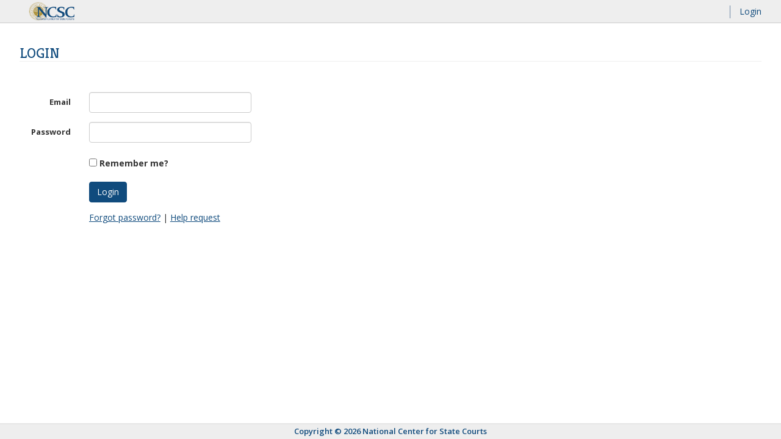

--- FILE ---
content_type: text/html; charset=utf-8
request_url: https://ncscworkload.org/Accounts/Login
body_size: 3158
content:
<!DOCTYPE html>
<html>

<head>
    <meta charset="utf-8" />
    <meta name="viewport" content="width=device-width, initial-scale=1.0">
    <title>Login</title>
    <link href="/Content/css?v=K0oFxO0BgYVn4HqFZG8XT2ioOQTT27ZRzUQo_dq0p-s1" rel="stylesheet"/>

    <link href="https://fonts.googleapis.com/css?family=Open+Sans:400,300,400italic,600,600italic,700,700italic,300italic" rel="stylesheet" type="text/css">
    <link href="https://fonts.googleapis.com/css?family=Kreon" rel="stylesheet" type="text/css">
    <link href="/Content/animate.css" rel="stylesheet" />
    <link href="/Scripts/woothemes-FlexSlider-06b12f8/flexslider.css" rel="stylesheet" media="screen" />
    <link href="/Scripts/prettyphoto_3.1.5/prettyPhoto.css" rel="stylesheet" />
    <link href="/Content/style.css" rel="stylesheet" />
    <link href="/Content/fonts/font-awesome/css/font-awesome.css" rel="stylesheet" media="screen" />
    <link href="/Content/kendo.common-bootstrap.min.css" rel="stylesheet" />
    <link href="/Content/kendo.bootstrap.min.css" rel="stylesheet" />
    <script src="/bundles/jquery?v=v-z41AYfFl743_SUQbHLLACAWv1aR_cj_ojY8hs6Jyc1"></script>

    <script src="/bundles/modernizr?v=inCVuEFe6J4Q07A0AcRsbJic_UE5MwpRMNGcOtk94TE1"></script>

    <script src="/bundles/kendo?v=y23fUB8Fq0miXk-uoLrtOASBzzCsL9xcGLEGJ6GB4kw1"></script>

    <script src="/bundles/bootstrap?v=-g7cxTWQV6ve_iRyKtg7LoBytQltgj_w8zTNeaLaBc41"></script>

    <script src="https://cdnjs.cloudflare.com/ajax/libs/jszip/2.4.0/jszip.js"></script>
    <script type="text/javascript" src="/Scripts/woothemes-FlexSlider-06b12f8/jquery.flexslider-min.js"></script>
    <script type="text/javascript" src="/Scripts/prettyphoto_3.1.5/jquery.prettyPhoto.js" charset="utf-8"></script>
    <script type="text/javascript" src="/Scripts/jquery.ui.totop.js"></script>
    <script type="text/javascript" src="/Scripts/easing.js"></script>
    <script type="text/javascript" src="/Scripts/restart_theme.js"></script>
    <link rel="apple-touch-icon-precomposed" sizes="114x114" href="/Content/Images/apple-touch-icon-72x72-precomposed.png">
    <link rel="apple-touch-icon-precomposed" sizes="72x72" href="/Content/Images/apple-touch-icon-72x72-precomposed.png">
    <link rel="apple-touch-icon-precomposed" href="/Content/Images/apple-touch-icon-57x57-precomposed.png">
    <link rel="shortcut icon" href="/Content/Images/favicon.png">
</head>
<body class="static_header">
    <header>
        <div class="container">
            <div class="navbar-header">
                    <a class="navbar-brand" href="/"><img class="logo" src="/Content/Images/NCSC-logo.png" alt="NCSC Logo" /></a>
            </div>
            <div class="wrapper-bread-crumb">
                <h4></h4>
            </div>
            <div class="navbar main-menu" role="navigation">
                <a class="btn btn-navbar btn-default navbar-toggle menu-button">
                    <span class="nb_left pull-left"> <span class="fa fa-reorder"></span></span>
                    <span class="nb_right pull-right">menu</span>
                </a>
                <div class="menu inactive">
                    <ul class="nav navbar-nav navbar-right">
                        

                        
<style>
    .dropdown-menu{
        background:none #eee;        
        margin-top:8px;
    }

</style>

    <li class="user logins"><a href="/Accounts/Login" id="loginLink">Login</a></li>

                    </ul>
                </div>
            </div>
        </div>
    </header>
    


<div class="inner-contents">
    <div class="container">
        <h2 class="main-title"><span>Login </span><span>  </span> </h2>
        <div class="row">
            <div class="col-md-6">
                <section id="loginForm" class="margin-top-30">
<form action="/Accounts/Login" class="form-horizontal" method="post" role="form"><input name="__RequestVerificationToken" type="hidden" value="mUWwwsHtzlwVtv9S_j1TcScJ9AipRy4keu5dpiRfQB4GMDMi_r8n4xSeQ8V3tF_sXDWo6F-uYTqjqu5z9wugWueeweyyjnHWzjyO8TfZ_GY1" />                        <div class="form-group">
                            <label class="col-md-2 control-label" for="Email">Email</label>
                            <div class="col-md-6">
                                <input class="form-control" data-val="true" data-val-email="The Email field is not a valid e-mail address." data-val-required="The Email field is required." id="Email" name="Email" onblur="txtEmail_change(this.value);" type="text" value="" />
                                <span class="field-validation-valid text-danger" data-valmsg-for="Email" data-valmsg-replace="true"></span>
                            </div>
                        </div>
                        <div class="form-group">
                            <label class="col-md-2 control-label" for="Password">Password</label>
                            <div class="col-md-6">
                                <input class="form-control" data-val="true" data-val-required="The Password field is required." id="Password" name="Password" type="password" />
                                <span class="field-validation-valid text-danger" data-valmsg-for="Password" data-valmsg-replace="true"></span>
                            </div>
                        </div>
                        <div class="form-group">
                            <div class="col-md-2">
                            </div>
                            <div class="col-md-6">
                                <input data-val="true" data-val-required="The Remember me? field is required." id="RememberMe" name="RememberMe" type="checkbox" value="true" /><input name="RememberMe" type="hidden" value="false" />
                                <label for="RememberMe">Remember me?</label>
                            </div>
                        </div>
                        <div class="form-group">
                            <div class="col-md-2">
                            </div>
                            <div class="col-md-6">
                                <input type="submit" value="Login" class="btn btn-default" />
                            </div>
                        </div>
</form>                    <form action="/Accounts/ForgotPassword" class="form-horizontal" method="post" role="form"><input name="__RequestVerificationToken" type="hidden" value="n1GVtYbqqPM9aqjTBUnhuvwVjvXXi0zsgcrJGe9YiIA1kqwXHT7OwzkNNs8KiOcTMG1LaZ-SzZTjvLimJhFAJAdYB3SgmSSHyzE0r9-1IhQ1" />                        <div class="form-group">
                            <div class="col-md-2">

                            </div>
                            <div class="col-md-7">
                                <input type="hidden" name="email" id="email" value="" />
                                <input type="hidden" name="HttpPost" value="false" />
                                <input type="submit" value="Forgot password?" class="link-button" /> | <a href="/HelpRequests/RequestMail" class="link-button" >Help request</a>
                            </div>
                        </div>
</form>                </section>
            </div>
        </div>
    </div>
</div>

    <footer>
        <section class="copyright">
            <div class="container">
                <div class="row">
                    <div>Copyright &copy; 2026 National Center for State Courts</div>
                </div>
            </div>
        </section>
    </footer>
    
    <script type="text/javascript">
        function txtEmail_change(emailAddress) {
            document.getElementById('email').value = emailAddress;
        }
    </script>
    <script src="/bundles/jqueryval?v=UxjNb1Shrqn9S1DqCOV4T4wVKXuTZKgdFSq4EV9tyvM1"></script>


</body>
</html>
<script type="text/javascript">
    $(document).ready(function () {
        if ($('.create-acc-btn').length) {
            $('.accounts-list').addClass('admin');
        }
        $('.k-grid-content').height($(window).height() - 258);
        $('.csv-upload #Grid .k-grid-content').height($(window).height() - 258);
        $('.accounts-list .k-grid-content').height($(window).height() - 270);
        $('.users-list .k-grid-content').height($(window).height() - 330);
        $('.locations-list .k-grid-content').height($(window).height() - 300);
        $('.accounts-list.admin .k-grid-content').height($(window).height() - 250);
        $('.customfields-list .k-grid-content').height($(window).height() - 296);
        $('.casetypes-list #Grid .k-grid-content').height($(window).height() - 296);
        $('.customfields-options .k-grid-content').height($(window).height() - 243);
        $('.files-list.csv-upload #Grid .k-grid-content').height($(window).height() - 311);
        $('.casetypes-maptoactivities #Grid .k-grid-content').height($(window).height() - 300);
        $('.activities-list #Grid .k-grid-content').height($(window).height() - 291);
        $('.dashboards-create table').height($(window).height() - 249);
        $(window).resize(function () {
            $('.k-grid-content').height($(window).height() - 258);
            $('.csv-upload #Grid .k-grid-content').height($(window).height() - 258);
            $('.accounts-list .k-grid-content').height($(window).height() - 216);
            $('.users-list .k-grid-content').height($(window).height() - 330);
            $('.locations-list .k-grid-content').height($(window).height() - 300);
            $('.accounts-list.admin .k-grid-content').height($(window).height() - 250);
            $('.customfields-list .k-grid-content').height($(window).height() - 296);
            $('.casetypes-list #Grid .k-grid-content').height($(window).height() - 296);
            $('.customfields-options .k-grid-content').height($(window).height() - 243);
            $('.files-list.csv-upload #Grid .k-grid-content').height($(window).height() - 311);
            $('.casetypes-maptoactivities #Grid .k-grid-content').height($(window).height() - 300);
            $('.activities-list #Grid .k-grid-content').height($(window).height() - 291);
            $('.dashboards-create table').height($(window).height() - 249);
        });
    });
</script>


--- FILE ---
content_type: text/css
request_url: https://ncscworkload.org/Content/style.css
body_size: 57788
content:
html {
    font-family: sans-serif;
    -ms-text-size-adjust: 100%;
    -webkit-text-size-adjust: 100%;
}

body {
    margin: 0 !important;
}

article,
aside,
details,
figcaption,
figure,
footer,
header,
hgroup,
main,
menu,
nav,
section,
summary {
    display: block;
}

audio,
canvas,
progress,
video {
    display: inline-block;
    vertical-align: baseline;
}

    audio:not([controls]) {
        display: none;
        height: 0;
    }

[hidden],
template {
    display: none;
}

a {
    background-color: transparent;
}

    a:active,
    a:hover {
        outline: 0;
    }

abbr[title] {
    border-bottom: 1px dotted;
}

b,
strong {
    font-weight: bold;
}

dfn {
    font-style: italic;
}

h1 {
    font-size: 2em;
    margin: 0.67em 0;
}

mark {
    background: #ff0;
    color: #000;
}

small {
    font-size: 80%;
}

sub,
sup {
    font-size: 75%;
    line-height: 0;
    position: relative;
    vertical-align: baseline;
}

sup {
    top: -0.5em;
}

sub {
    bottom: -0.25em;
}

img {
    border: 0;
}

svg:not(:root) {
    overflow: hidden;
}

figure {
    margin: 1em 40px;
}

hr {
    box-sizing: content-box;
    height: 0;
}

pre {
    overflow: auto;
}

code,
kbd,
pre,
samp {
    font-family: monospace, monospace;
    font-size: 1em;
}

button,
input,
optgroup,
select,
textarea {
    color: inherit;
    font: inherit;
    margin: 0;
}

button {
    overflow: visible;
}

button,
select {
    text-transform: none;
}

button,
html input[type="button"],
input[type="reset"],
input[type="submit"] {
    -webkit-appearance: button;
    cursor: pointer;
}

    button[disabled],
    html input[disabled] {
        cursor: default;
    }

    button::-moz-focus-inner,
    input::-moz-focus-inner {
        border: 0;
        padding: 0;
    }

input {
    line-height: normal;
}

    input[type="checkbox"],
    input[type="radio"] {
        box-sizing: border-box;
        padding: 0;
    }

    input[type="number"]::-webkit-inner-spin-button,
    input[type="number"]::-webkit-outer-spin-button {
        height: auto;
    }

    input[type="search"] {
        -webkit-appearance: textfield;
        box-sizing: content-box;
    }

        input[type="search"]::-webkit-search-cancel-button,
        input[type="search"]::-webkit-search-decoration {
            -webkit-appearance: none;
        }

fieldset {
    border: 1px solid #c0c0c0;
    margin: 0 2px;
    padding: 0.35em 0.625em 0.75em;
}

legend {
    border: 0;
    padding: 0;
}

textarea {
    overflow: auto;
    min-width: 100%;
    max-width: 100%;
    min-height: 70px;
    max-height: 100px;
}

optgroup {
    font-weight: bold;
}

table {
    border-collapse: collapse;
    border-spacing: 0;
}

td,
th {
    padding: 0;
}
/*! Source: https://github.com/h5bp/html5-boilerplate/blob/master/src/css/main.css */
@media print {
    *,
    *:before,
    *:after {
        background: transparent !important;
        color: #000 !important;
        box-shadow: none !important;
        text-shadow: none !important;
    }

    a,
    a:visited {
        text-decoration: underline;
    }

        a[href]:after {
            content: " (" attr(href) ")";
        }

    abbr[title]:after {
        content: " (" attr(title) ")";
    }

    a[href^="#"]:after,
    a[href^="javascript:"]:after {
        content: "";
    }

    pre,
    blockquote {
        border: 1px solid #999;
        page-break-inside: avoid;
    }

    thead {
        display: table-header-group;
    }

    tr,
    img {
        page-break-inside: avoid;
    }

    img {
        max-width: 100% !important;
    }

    p,
    h2,
    h3 {
        orphans: 3;
        widows: 3;
    }

    h2,
    h3 {
        page-break-after: avoid;
    }

    select {
        background: #fff !important;
    }

    .navbar {
        display: none;
    }

    .btn > .caret,
    .dropup > .btn > .caret {
        border-top-color: #000 !important;
    }

    .label {
        border: 1px solid #000;
    }

    .table {
        border-collapse: collapse !important;
    }

        .table td,
        .table th {
            background-color: #fff !important;
        }

    .table-bordered th,
    .table-bordered td {
        border: 1px solid #ddd !important;
    }
}

@font-face {
    font-family: 'Glyphicons Halflings';
    src: url('../fonts/glyphicons-halflings-regular.eot');
    src: url('../fonts/glyphicons-halflings-regular.eot?#iefix') format('embedded-opentype'), url('../fonts/glyphicons-halflings-regular.woff2') format('woff2'), url('../fonts/glyphicons-halflings-regular.woff') format('woff'), url('../fonts/glyphicons-halflings-regular.ttf') format('truetype'), url('../fonts/glyphicons-halflings-regular.svg#glyphicons_halflingsregular') format('svg');
}

.glyphicon {
    position: relative;
    top: 1px;
    display: inline-block;
    font-family: 'Glyphicons Halflings';
    font-style: normal;
    font-weight: normal;
    line-height: 1;
    -webkit-font-smoothing: antialiased;
    -moz-osx-font-smoothing: grayscale;
}

.glyphicon-asterisk:before {
    content: "\2a";
}

.glyphicon-plus:before {
    content: "\2b";
}

.glyphicon-euro:before,
.glyphicon-eur:before {
    content: "\20ac";
}

.glyphicon-minus:before {
    content: "\2212";
}

.glyphicon-cloud:before {
    content: "\2601";
}

.glyphicon-envelope:before {
    content: "\2709";
}

.glyphicon-pencil:before {
    content: "\270f";
}

.glyphicon-glass:before {
    content: "\e001";
}

.glyphicon-music:before {
    content: "\e002";
}

.glyphicon-search:before {
    content: "\e003";
}

.glyphicon-heart:before {
    content: "\e005";
}

.glyphicon-star:before {
    content: "\e006";
}

.glyphicon-star-empty:before {
    content: "\e007";
}

.glyphicon-user:before {
    content: "\e008";
}

.glyphicon-film:before {
    content: "\e009";
}

.glyphicon-th-large:before {
    content: "\e010";
}

.glyphicon-th:before {
    content: "\e011";
}

.glyphicon-th-list:before {
    content: "\e012";
}

.glyphicon-ok:before {
    content: "\e013";
}

.glyphicon-remove:before {
    content: "\e014";
}

.glyphicon-zoom-in:before {
    content: "\e015";
}

.glyphicon-zoom-out:before {
    content: "\e016";
}

.glyphicon-off:before {
    content: "\e017";
}

.glyphicon-signal:before {
    content: "\e018";
}

.glyphicon-cog:before {
    content: "\e019";
}

.glyphicon-trash:before {
    content: "\e020";
}

.glyphicon-home:before {
    content: "\e021";
}

.glyphicon-file:before {
    content: "\e022";
}

.glyphicon-time:before {
    content: "\e023";
}

.glyphicon-road:before {
    content: "\e024";
}

.glyphicon-download-alt:before {
    content: "\e025";
}

.glyphicon-download:before {
    content: "\e026";
}

.glyphicon-upload:before {
    content: "\e027";
}

.glyphicon-inbox:before {
    content: "\e028";
}

.glyphicon-play-circle:before {
    content: "\e029";
}

.glyphicon-repeat:before {
    content: "\e030";
}

.glyphicon-refresh:before {
    content: "\e031";
}

.glyphicon-list-alt:before {
    content: "\e032";
}

.glyphicon-lock:before {
    content: "\e033";
}

.glyphicon-flag:before {
    content: "\e034";
}

.glyphicon-headphones:before {
    content: "\e035";
}

.glyphicon-volume-off:before {
    content: "\e036";
}

.glyphicon-volume-down:before {
    content: "\e037";
}

.glyphicon-volume-up:before {
    content: "\e038";
}

.glyphicon-qrcode:before {
    content: "\e039";
}

.glyphicon-barcode:before {
    content: "\e040";
}

.glyphicon-tag:before {
    content: "\e041";
}

.glyphicon-tags:before {
    content: "\e042";
}

.glyphicon-book:before {
    content: "\e043";
}

.glyphicon-bookmark:before {
    content: "\e044";
}

.glyphicon-print:before {
    content: "\e045";
}

.glyphicon-camera:before {
    content: "\e046";
}

.glyphicon-font:before {
    content: "\e047";
}

.glyphicon-bold:before {
    content: "\e048";
}

.glyphicon-italic:before {
    content: "\e049";
}

.glyphicon-text-height:before {
    content: "\e050";
}

.glyphicon-text-width:before {
    content: "\e051";
}

.glyphicon-align-left:before {
    content: "\e052";
}

.glyphicon-align-center:before {
    content: "\e053";
}

.glyphicon-align-right:before {
    content: "\e054";
}

.glyphicon-align-justify:before {
    content: "\e055";
}

.glyphicon-list:before {
    content: "\e056";
}

.glyphicon-indent-left:before {
    content: "\e057";
}

.glyphicon-indent-right:before {
    content: "\e058";
}

.glyphicon-facetime-video:before {
    content: "\e059";
}

.glyphicon-picture:before {
    content: "\e060";
}

.glyphicon-map-marker:before {
    content: "\e062";
}

.glyphicon-adjust:before {
    content: "\e063";
}

.glyphicon-tint:before {
    content: "\e064";
}

.glyphicon-edit:before {
    content: "\e065";
}

.glyphicon-share:before {
    content: "\e066";
}

.glyphicon-check:before {
    content: "\e067";
}

.glyphicon-move:before {
    content: "\e068";
}

.glyphicon-step-backward:before {
    content: "\e069";
}

.glyphicon-fast-backward:before {
    content: "\e070";
}

.glyphicon-backward:before {
    content: "\e071";
}

.glyphicon-play:before {
    content: "\e072";
}

.glyphicon-pause:before {
    content: "\e073";
}

.glyphicon-stop:before {
    content: "\e074";
}

.glyphicon-forward:before {
    content: "\e075";
}

.glyphicon-fast-forward:before {
    content: "\e076";
}

.glyphicon-step-forward:before {
    content: "\e077";
}

.glyphicon-eject:before {
    content: "\e078";
}

.glyphicon-chevron-left:before {
    content: "\e079";
}

.glyphicon-chevron-right:before {
    content: "\e080";
}

.glyphicon-plus-sign:before {
    content: "\e081";
}

.glyphicon-minus-sign:before {
    content: "\e082";
}

.glyphicon-remove-sign:before {
    content: "\e083";
}

.glyphicon-ok-sign:before {
    content: "\e084";
}

.glyphicon-question-sign:before {
    content: "\e085";
}

.glyphicon-info-sign:before {
    content: "\e086";
}

.glyphicon-screenshot:before {
    content: "\e087";
}

.glyphicon-remove-circle:before {
    content: "\e088";
}

.glyphicon-ok-circle:before {
    content: "\e089";
}

.glyphicon-ban-circle:before {
    content: "\e090";
}

.glyphicon-arrow-left:before {
    content: "\e091";
}

.glyphicon-arrow-right:before {
    content: "\e092";
}

.glyphicon-arrow-up:before {
    content: "\e093";
}

.glyphicon-arrow-down:before {
    content: "\e094";
}

.glyphicon-share-alt:before {
    content: "\e095";
}

.glyphicon-resize-full:before {
    content: "\e096";
}

.glyphicon-resize-small:before {
    content: "\e097";
}

.glyphicon-exclamation-sign:before {
    content: "\e101";
}

.glyphicon-gift:before {
    content: "\e102";
}

.glyphicon-leaf:before {
    content: "\e103";
}

.glyphicon-fire:before {
    content: "\e104";
}

.glyphicon-eye-open:before {
    content: "\e105";
}

.glyphicon-eye-close:before {
    content: "\e106";
}

.glyphicon-warning-sign:before {
    content: "\e107";
}

.glyphicon-plane:before {
    content: "\e108";
}

.glyphicon-calendar:before {
    content: "\e109";
}

.glyphicon-random:before {
    content: "\e110";
}

.glyphicon-comment:before {
    content: "\e111";
}

.glyphicon-magnet:before {
    content: "\e112";
}

.glyphicon-chevron-up:before {
    content: "\e113";
}

.glyphicon-chevron-down:before {
    content: "\e114";
}

.glyphicon-retweet:before {
    content: "\e115";
}

.glyphicon-shopping-cart:before {
    content: "\e116";
}

.glyphicon-folder-close:before {
    content: "\e117";
}

.glyphicon-folder-open:before {
    content: "\e118";
}

.glyphicon-resize-vertical:before {
    content: "\e119";
}

.glyphicon-resize-horizontal:before {
    content: "\e120";
}

.glyphicon-hdd:before {
    content: "\e121";
}

.glyphicon-bullhorn:before {
    content: "\e122";
}

.glyphicon-bell:before {
    content: "\e123";
}

.glyphicon-certificate:before {
    content: "\e124";
}

.glyphicon-thumbs-up:before {
    content: "\e125";
}

.glyphicon-thumbs-down:before {
    content: "\e126";
}

.glyphicon-hand-right:before {
    content: "\e127";
}

.glyphicon-hand-left:before {
    content: "\e128";
}

.glyphicon-hand-up:before {
    content: "\e129";
}

.glyphicon-hand-down:before {
    content: "\e130";
}

.glyphicon-circle-arrow-right:before {
    content: "\e131";
}

.glyphicon-circle-arrow-left:before {
    content: "\e132";
}

.glyphicon-circle-arrow-up:before {
    content: "\e133";
}

.glyphicon-circle-arrow-down:before {
    content: "\e134";
}

.glyphicon-globe:before {
    content: "\e135";
}

.glyphicon-wrench:before {
    content: "\e136";
}

.glyphicon-tasks:before {
    content: "\e137";
}

.glyphicon-filter:before {
    content: "\e138";
}

.glyphicon-briefcase:before {
    content: "\e139";
}

.glyphicon-fullscreen:before {
    content: "\e140";
}

.glyphicon-dashboard:before {
    content: "\e141";
}

.glyphicon-paperclip:before {
    content: "\e142";
}

.glyphicon-heart-empty:before {
    content: "\e143";
}

.glyphicon-link:before {
    content: "\e144";
}

.glyphicon-phone:before {
    content: "\e145";
}

.glyphicon-pushpin:before {
    content: "\e146";
}

.glyphicon-usd:before {
    content: "\e148";
}

.glyphicon-gbp:before {
    content: "\e149";
}

.glyphicon-sort:before {
    content: "\e150";
}

.glyphicon-sort-by-alphabet:before {
    content: "\e151";
}

.glyphicon-sort-by-alphabet-alt:before {
    content: "\e152";
}

.glyphicon-sort-by-order:before {
    content: "\e153";
}

.glyphicon-sort-by-order-alt:before {
    content: "\e154";
}

.glyphicon-sort-by-attributes:before {
    content: "\e155";
}

.glyphicon-sort-by-attributes-alt:before {
    content: "\e156";
}

.glyphicon-unchecked:before {
    content: "\e157";
}

.glyphicon-expand:before {
    content: "\e158";
}

.glyphicon-collapse-down:before {
    content: "\e159";
}

.glyphicon-collapse-up:before {
    content: "\e160";
}

.glyphicon-log-in:before {
    content: "\e161";
}

.glyphicon-flash:before {
    content: "\e162";
}

.glyphicon-log-out:before {
    content: "\e163";
}

.glyphicon-new-window:before {
    content: "\e164";
}

.glyphicon-record:before {
    content: "\e165";
}

.glyphicon-save:before {
    content: "\e166";
}

.glyphicon-open:before {
    content: "\e167";
}

.glyphicon-saved:before {
    content: "\e168";
}

.glyphicon-import:before {
    content: "\e169";
}

.glyphicon-export:before {
    content: "\e170";
}

.glyphicon-send:before {
    content: "\e171";
}

.glyphicon-floppy-disk:before {
    content: "\e172";
}

.glyphicon-floppy-saved:before {
    content: "\e173";
}

.glyphicon-floppy-remove:before {
    content: "\e174";
}

.glyphicon-floppy-save:before {
    content: "\e175";
}

.glyphicon-floppy-open:before {
    content: "\e176";
}

.glyphicon-credit-card:before {
    content: "\e177";
}

.glyphicon-transfer:before {
    content: "\e178";
}

.glyphicon-cutlery:before {
    content: "\e179";
}

.glyphicon-header:before {
    content: "\e180";
}

.glyphicon-compressed:before {
    content: "\e181";
}

.glyphicon-earphone:before {
    content: "\e182";
}

.glyphicon-phone-alt:before {
    content: "\e183";
}

.glyphicon-tower:before {
    content: "\e184";
}

.glyphicon-stats:before {
    content: "\e185";
}

.glyphicon-sd-video:before {
    content: "\e186";
}

.glyphicon-hd-video:before {
    content: "\e187";
}

.glyphicon-subtitles:before {
    content: "\e188";
}

.glyphicon-sound-stereo:before {
    content: "\e189";
}

.glyphicon-sound-dolby:before {
    content: "\e190";
}

.glyphicon-sound-5-1:before {
    content: "\e191";
}

.glyphicon-sound-6-1:before {
    content: "\e192";
}

.glyphicon-sound-7-1:before {
    content: "\e193";
}

.glyphicon-copyright-mark:before {
    content: "\e194";
}

.glyphicon-registration-mark:before {
    content: "\e195";
}

.glyphicon-cloud-download:before {
    content: "\e197";
}

.glyphicon-cloud-upload:before {
    content: "\e198";
}

.glyphicon-tree-conifer:before {
    content: "\e199";
}

.glyphicon-tree-deciduous:before {
    content: "\e200";
}

.glyphicon-cd:before {
    content: "\e201";
}

.glyphicon-save-file:before {
    content: "\e202";
}

.glyphicon-open-file:before {
    content: "\e203";
}

.glyphicon-level-up:before {
    content: "\e204";
}

.glyphicon-copy:before {
    content: "\e205";
}

.glyphicon-paste:before {
    content: "\e206";
}

.glyphicon-alert:before {
    content: "\e209";
}

.glyphicon-equalizer:before {
    content: "\e210";
}

.glyphicon-king:before {
    content: "\e211";
}

.glyphicon-queen:before {
    content: "\e212";
}

.glyphicon-pawn:before {
    content: "\e213";
}

.glyphicon-bishop:before {
    content: "\e214";
}

.glyphicon-knight:before {
    content: "\e215";
}

.glyphicon-baby-formula:before {
    content: "\e216";
}

.glyphicon-tent:before {
    content: "\26fa";
}

.glyphicon-blackboard:before {
    content: "\e218";
}

.glyphicon-bed:before {
    content: "\e219";
}

.glyphicon-apple:before {
    content: "\f8ff";
}

.glyphicon-erase:before {
    content: "\e221";
}

.glyphicon-hourglass:before {
    content: "\231b";
}

.glyphicon-lamp:before {
    content: "\e223";
}

.glyphicon-duplicate:before {
    content: "\e224";
}

.glyphicon-piggy-bank:before {
    content: "\e225";
}

.glyphicon-scissors:before {
    content: "\e226";
}

.glyphicon-bitcoin:before {
    content: "\e227";
}

.glyphicon-btc:before {
    content: "\e227";
}

.glyphicon-xbt:before {
    content: "\e227";
}

.glyphicon-yen:before {
    content: "\00a5";
}

.glyphicon-jpy:before {
    content: "\00a5";
}

.glyphicon-ruble:before {
    content: "\20bd";
}

.glyphicon-rub:before {
    content: "\20bd";
}

.glyphicon-scale:before {
    content: "\e230";
}

.glyphicon-ice-lolly:before {
    content: "\e231";
}

.glyphicon-ice-lolly-tasted:before {
    content: "\e232";
}

.glyphicon-education:before {
    content: "\e233";
}

.glyphicon-option-horizontal:before {
    content: "\e234";
}

.glyphicon-option-vertical:before {
    content: "\e235";
}

.glyphicon-menu-hamburger:before {
    content: "\e236";
}

.glyphicon-modal-window:before {
    content: "\e237";
}

.glyphicon-oil:before {
    content: "\e238";
}

.glyphicon-grain:before {
    content: "\e239";
}

.glyphicon-sunglasses:before {
    content: "\e240";
}

.glyphicon-text-size:before {
    content: "\e241";
}

.glyphicon-text-color:before {
    content: "\e242";
}

.glyphicon-text-background:before {
    content: "\e243";
}

.glyphicon-object-align-top:before {
    content: "\e244";
}

.glyphicon-object-align-bottom:before {
    content: "\e245";
}

.glyphicon-object-align-horizontal:before {
    content: "\e246";
}

.glyphicon-object-align-left:before {
    content: "\e247";
}

.glyphicon-object-align-vertical:before {
    content: "\e248";
}

.glyphicon-object-align-right:before {
    content: "\e249";
}

.glyphicon-triangle-right:before {
    content: "\e250";
}

.glyphicon-triangle-left:before {
    content: "\e251";
}

.glyphicon-triangle-bottom:before {
    content: "\e252";
}

.glyphicon-triangle-top:before {
    content: "\e253";
}

.glyphicon-console:before {
    content: "\e254";
}

.glyphicon-superscript:before {
    content: "\e255";
}

.glyphicon-subscript:before {
    content: "\e256";
}

.glyphicon-menu-left:before {
    content: "\e257";
}

.glyphicon-menu-right:before {
    content: "\e258";
}

.glyphicon-menu-down:before {
    content: "\e259";
}

.glyphicon-menu-up:before {
    content: "\e260";
}

* {
    box-sizing: border-box;
}

    *:before,
    *:after {
        box-sizing: border-box;
    }

html {
    font-size: 10px;
    -webkit-tap-highlight-color: rgba(0, 0, 0, 0);
}

body {
    font-family: "Open Sans", "Helvetica Neue", Helvetica, Arial, sans-serif;
    font-size: 14px;
    line-height: 1.42857143;
    color: #333333;
    background-color: #ffffff;
}

input,
button,
select,
textarea {
    font-family: inherit;
    font-size: inherit;
    line-height: inherit;
}

a {
    color: #104b7d;
    text-decoration: none;
}

    a:hover,
    a:focus {
        color: #2a6496;
        text-decoration: underline;
    }

    a:focus {
        outline: thin dotted;
        outline: 5px auto -webkit-focus-ring-color;
        outline-offset: -2px;
    }

figure {
    margin: 0;
}

img {
    vertical-align: middle;
}

.img-responsive,
.thumbnail > img,
.thumbnail a > img,
.carousel-inner > .item > img,
.carousel-inner > .item > a > img {
    display: block;
    max-width: 100%;
    height: auto;
}

.img-rounded {
    border-radius: 6px;
}

.img-thumbnail {
    padding: 4px;
    line-height: 1.42857143;
    background-color: #ffffff;
    border: 1px solid #dddddd;
    border-radius: 4px;
    transition: all 0.2s ease-in-out;
    display: inline-block;
    max-width: 100%;
    height: auto;
}

.img-circle {
    border-radius: 50%;
}

hr {
    margin-top: 20px;
    margin-bottom: 20px;
    border: 0;
    border-top: 1px solid #eeeeee;
}

.sr-only {
    position: absolute;
    width: 1px;
    height: 1px;
    margin: -1px;
    padding: 0;
    overflow: hidden;
    clip: rect(0, 0, 0, 0);
    border: 0;
}

.sr-only-focusable:active,
.sr-only-focusable:focus {
    position: static;
    width: auto;
    height: auto;
    margin: 0;
    overflow: visible;
    clip: auto;
}

[role="button"] {
    cursor: pointer;
}

h1,
h2,
h3,
h4,
h5,
h6,
.h1,
.h2,
.h3,
.h4,
.h5,
.h6 {
    font-family: inherit;
    font-weight: 500;
    line-height: 1.1;
    color: inherit;
}

    h1 small,
    h2 small,
    h3 small,
    h4 small,
    h5 small,
    h6 small,
    .h1 small,
    .h2 small,
    .h3 small,
    .h4 small,
    .h5 small,
    .h6 small,
    h1 .small,
    h2 .small,
    h3 .small,
    h4 .small,
    h5 .small,
    h6 .small,
    .h1 .small,
    .h2 .small,
    .h3 .small,
    .h4 .small,
    .h5 .small,
    .h6 .small {
        font-weight: normal;
        line-height: 1;
        color: #999999;
    }

h1,
.h1,
h2,
.h2,
h3,
.h3 {
    margin-top: 20px;
    margin-bottom: 10px;
}

    h1 small,
    .h1 small,
    h2 small,
    .h2 small,
    h3 small,
    .h3 small,
    h1 .small,
    .h1 .small,
    h2 .small,
    .h2 .small,
    h3 .small,
    .h3 .small {
        font-size: 65%;
    }

h4,
.h4,
h5,
.h5,
h6,
.h6 {
    margin-top: 10px;
    margin-bottom: 10px;
}

    h4 small,
    .h4 small,
    h5 small,
    .h5 small,
    h6 small,
    .h6 small,
    h4 .small,
    .h4 .small,
    h5 .small,
    .h5 .small,
    h6 .small,
    .h6 .small {
        font-size: 75%;
    }

h1,
.h1 {
    font-size: 36px;
}

h2,
.h2 {
    font-size: 30px;
}

h3,
.h3 {
    font-size: 21px;
}

h4,
.h4 {
    font-size: 18px;
}

h5,
.h5 {
    font-size: 14px;
}

h6,
.h6 {
    font-size: 12px;
}

p {
    margin: 0 0 10px;
}

.lead {
    margin-bottom: 20px;
    font-size: 16px;
    font-weight: 300;
    line-height: 1.4;
}

@media (min-width: 768px) {
    .lead {
        font-size: 21px;
    }
}

small,
.small {
    font-size: 85%;
}

mark,
.mark {
    background-color: #fcf8e3;
    padding: .2em;
}

.text-left {
    text-align: left;
}

.text-right {
    text-align: right;
}

.text-center {
    text-align: center;
}

.text-justify {
    text-align: justify;
}

.text-nowrap {
    white-space: nowrap;
}

.text-lowercase {
    text-transform: lowercase;
}

.text-uppercase {
    text-transform: uppercase;
}

.text-capitalize {
    text-transform: capitalize;
}

.text-muted {
    color: #999999;
}

.text-primary {
    color: #428bca;
}

a.text-primary:hover {
    color: #3071a9;
}

.text-success {
    color: #3c763d;
}

a.text-success:hover {
    color: #2b542c;
}

.text-info {
    color: #31708f;
}

a.text-info:hover {
    color: #245269;
}

.text-warning {
    color: #8a6d3b;
}

a.text-warning:hover {
    color: #66512c;
}

.text-danger {
    color: #a94442;
}

a.text-danger:hover {
    color: #843534;
}

.bg-primary {
    color: #fff;
    background-color: #428bca;
}

a.bg-primary:hover {
    background-color: #3071a9;
}

.bg-success {
    background-color: #dff0d8;
}

a.bg-success:hover {
    background-color: #c1e2b3;
}

.bg-info {
    background-color: #d9edf7;
}

a.bg-info:hover {
    background-color: #afd9ee;
}

.bg-warning {
    background-color: #fcf8e3;
}

a.bg-warning:hover {
    background-color: #f7ecb5;
}

.bg-danger {
    background-color: #f2dede;
}

a.bg-danger:hover {
    background-color: #e4b9b9;
}

.page-header {
    padding-bottom: 9px;
    margin: 40px 0 20px;
    border-bottom: 1px solid #eeeeee;
}

ul,
ol {
    margin-top: 0;
    margin-bottom: 10px;
}

    ul ul,
    ol ul,
    ul ol,
    ol ol {
        margin-bottom: 0;
    }

.list-unstyled {
    padding-left: 0;
    list-style: none;
}

.list-inline {
    padding-left: 0;
    list-style: none;
    margin-left: -5px;
}

    .list-inline > li {
        display: inline-block;
        padding-left: 5px;
        padding-right: 5px;
    }

dl {
    margin-top: 0;
    margin-bottom: 20px;
}

dt,
dd {
    line-height: 1.42857143;
}

dt {
    font-weight: bold;
}

dd {
    margin-left: 0;
}

@media (min-width: 991px) {
    .dl-horizontal dt {
        float: left;
        width: 160px;
        clear: left;
        text-align: right;
        overflow: hidden;
        text-overflow: ellipsis;
        white-space: nowrap;
    }

    .dl-horizontal dd {
        margin-left: 180px;
    }
}

abbr[title],
abbr[data-original-title] {
    cursor: help;
    border-bottom: 1px dotted #999999;
}

.initialism {
    font-size: 90%;
    text-transform: uppercase;
}

blockquote {
    padding: 10px 20px;
    margin: 0 0 20px;
    font-size: 17.5px;
    border-left: 5px solid #eeeeee;
}

    blockquote p:last-child,
    blockquote ul:last-child,
    blockquote ol:last-child {
        margin-bottom: 0;
    }

    blockquote footer,
    blockquote small,
    blockquote .small {
        display: block;
        font-size: 80%;
        line-height: 1.42857143;
        color: #999999;
    }

        blockquote footer:before,
        blockquote small:before,
        blockquote .small:before {
            content: '\2014 \00A0';
        }

    .blockquote-reverse,
    blockquote.pull-right {
        padding-right: 15px;
        padding-left: 0;
        border-right: 5px solid #eeeeee;
        border-left: 0;
        text-align: right;
    }

        .blockquote-reverse footer:before,
        blockquote.pull-right footer:before,
        .blockquote-reverse small:before,
        blockquote.pull-right small:before,
        .blockquote-reverse .small:before,
        blockquote.pull-right .small:before {
            content: '';
        }

        .blockquote-reverse footer:after,
        blockquote.pull-right footer:after,
        .blockquote-reverse small:after,
        blockquote.pull-right small:after,
        .blockquote-reverse .small:after,
        blockquote.pull-right .small:after {
            content: '\00A0 \2014';
        }

address {
    margin-bottom: 20px;
    font-style: normal;
    line-height: 1.42857143;
}

code,
kbd,
pre,
samp {
    font-family: Menlo, Monaco, Consolas, "Courier New", monospace;
}

code {
    padding: 2px 4px;
    font-size: 90%;
    color: #c7254e;
    background-color: #f9f2f4;
    border-radius: 4px;
}

kbd {
    padding: 2px 4px;
    font-size: 90%;
    color: #ffffff;
    background-color: #333333;
    border-radius: 3px;
    box-shadow: inset 0 -1px 0 rgba(0, 0, 0, 0.25);
}

    kbd kbd {
        padding: 0;
        font-size: 100%;
        font-weight: bold;
        box-shadow: none;
    }

pre {
    display: block;
    padding: 9.5px;
    margin: 0 0 10px;
    font-size: 13px;
    line-height: 1.42857143;
    word-break: break-all;
    word-wrap: break-word;
    color: #333333;
    background-color: #f5f5f5;
    border: 1px solid #cccccc;
    border-radius: 4px;
}

    pre code {
        padding: 0;
        font-size: inherit;
        color: inherit;
        white-space: pre-wrap;
        background-color: transparent;
        border-radius: 0;
    }

.pre-scrollable {
    max-height: 340px;
    overflow-y: scroll;
}

.container {
    margin-right: auto;
    margin-left: auto;
    padding-left: 0;
    padding-right: 0;
}

/*@media (min-width: 768px) {
    .container {
        width: 750px;
    }
}

@media (min-width: 992px) {
    .container {
        width: 970px;
    }
}

@media (min-width: 1200px) {
    .container {
        width: 1330px;
    }
}*/

.container-fluid {
    margin-right: auto;
    margin-left: auto;
    padding-left: 15px;
    padding-right: 15px;
}

.row {
    margin-left: -15px;
    margin-right: -15px;
}

.col-xs-1, .col-sm-1, .col-md-1, .col-lg-1, .col-xs-2, .col-sm-2, .col-md-2, .col-lg-2, .col-xs-3, .col-sm-3, .col-md-3, .col-lg-3, .col-xs-4, .col-sm-4, .col-md-4, .col-lg-4, .col-xs-5, .col-sm-5, .col-md-5, .col-lg-5, .col-xs-6, .col-sm-6, .col-md-6, .col-lg-6, .col-xs-7, .col-sm-7, .col-md-7, .col-lg-7, .col-xs-8, .col-sm-8, .col-md-8, .col-lg-8, .col-xs-9, .col-sm-9, .col-md-9, .col-lg-9, .col-xs-10, .col-sm-10, .col-md-10, .col-lg-10, .col-xs-11, .col-sm-11, .col-md-11, .col-lg-11, .col-xs-12, .col-sm-12, .col-md-12, .col-lg-12 {
    position: relative;
    min-height: 1px;
    padding-left: 15px;
    padding-right: 15px;
}

.col-xs-1, .col-xs-2, .col-xs-3, .col-xs-4, .col-xs-5, .col-xs-6, .col-xs-7, .col-xs-8, .col-xs-9, .col-xs-10, .col-xs-11, .col-xs-12 {
    float: left;
}

.col-xs-12 {
    width: 100%;
}

.col-xs-11 {
    width: 91.66666667%;
}

.col-xs-10 {
    width: 83.33333333%;
}

.col-xs-9 {
    width: 75%;
}

.col-xs-8 {
    width: 66.66666667%;
}

.col-xs-7 {
    width: 58.33333333%;
}

.col-xs-6 {
    width: 50%;
}

.col-xs-5 {
    width: 41.66666667%;
}

.col-xs-4 {
    width: 33.33333333%;
}

.col-xs-3 {
    width: 25%;
}

.col-xs-2 {
    width: 16.66666667%;
}

.col-xs-1 {
    width: 8.33333333%;
}

.col-xs-pull-12 {
    right: 100%;
}

.col-xs-pull-11 {
    right: 91.66666667%;
}

.col-xs-pull-10 {
    right: 83.33333333%;
}

.col-xs-pull-9 {
    right: 75%;
}

.col-xs-pull-8 {
    right: 66.66666667%;
}

.col-xs-pull-7 {
    right: 58.33333333%;
}

.col-xs-pull-6 {
    right: 50%;
}

.col-xs-pull-5 {
    right: 41.66666667%;
}

.col-xs-pull-4 {
    right: 33.33333333%;
}

.col-xs-pull-3 {
    right: 25%;
}

.col-xs-pull-2 {
    right: 16.66666667%;
}

.col-xs-pull-1 {
    right: 8.33333333%;
}

.col-xs-pull-0 {
    right: auto;
}

.col-xs-push-12 {
    left: 100%;
}

.col-xs-push-11 {
    left: 91.66666667%;
}

.col-xs-push-10 {
    left: 83.33333333%;
}

.col-xs-push-9 {
    left: 75%;
}

.col-xs-push-8 {
    left: 66.66666667%;
}

.col-xs-push-7 {
    left: 58.33333333%;
}

.col-xs-push-6 {
    left: 50%;
}

.col-xs-push-5 {
    left: 41.66666667%;
}

.col-xs-push-4 {
    left: 33.33333333%;
}

.col-xs-push-3 {
    left: 25%;
}

.col-xs-push-2 {
    left: 16.66666667%;
}

.col-xs-push-1 {
    left: 8.33333333%;
}

.col-xs-push-0 {
    left: auto;
}

.col-xs-offset-12 {
    margin-left: 100%;
}

.col-xs-offset-11 {
    margin-left: 91.66666667%;
}

.col-xs-offset-10 {
    margin-left: 83.33333333%;
}

.col-xs-offset-9 {
    margin-left: 75%;
}

.col-xs-offset-8 {
    margin-left: 66.66666667%;
}

.col-xs-offset-7 {
    margin-left: 58.33333333%;
}

.col-xs-offset-6 {
    margin-left: 50%;
}

.col-xs-offset-5 {
    margin-left: 41.66666667%;
}

.col-xs-offset-4 {
    margin-left: 33.33333333%;
}

.col-xs-offset-3 {
    margin-left: 25%;
}

.col-xs-offset-2 {
    margin-left: 16.66666667%;
}

.col-xs-offset-1 {
    margin-left: 8.33333333%;
}

.col-xs-offset-0 {
    margin-left: 0%;
}

@media (min-width: 768px) {
    .col-sm-1, .col-sm-2, .col-sm-3, .col-sm-4, .col-sm-5, .col-sm-6, .col-sm-7, .col-sm-8, .col-sm-9, .col-sm-10, .col-sm-11, .col-sm-12 {
        float: left;
    }

    .col-sm-12 {
        width: 100%;
    }

    .col-sm-11 {
        width: 91.66666667%;
    }

    .col-sm-10 {
        width: 83.33333333%;
    }

    .col-sm-9 {
        width: 75%;
    }

    .col-sm-8 {
        width: 66.66666667%;
    }

    .col-sm-7 {
        width: 58.33333333%;
    }

    .col-sm-6 {
        width: 50%;
    }

    .col-sm-5 {
        width: 41.66666667%;
    }

    .col-sm-4 {
        width: 33.33333333%;
    }

    .col-sm-3 {
        width: 25%;
    }

    .col-sm-2 {
        width: 16.66666667%;
    }

    .col-sm-1 {
        width: 8.33333333%;
    }

    .col-sm-pull-12 {
        right: 100%;
    }

    .col-sm-pull-11 {
        right: 91.66666667%;
    }

    .col-sm-pull-10 {
        right: 83.33333333%;
    }

    .col-sm-pull-9 {
        right: 75%;
    }

    .col-sm-pull-8 {
        right: 66.66666667%;
    }

    .col-sm-pull-7 {
        right: 58.33333333%;
    }

    .col-sm-pull-6 {
        right: 50%;
    }

    .col-sm-pull-5 {
        right: 41.66666667%;
    }

    .col-sm-pull-4 {
        right: 33.33333333%;
    }

    .col-sm-pull-3 {
        right: 25%;
    }

    .col-sm-pull-2 {
        right: 16.66666667%;
    }

    .col-sm-pull-1 {
        right: 8.33333333%;
    }

    .col-sm-pull-0 {
        right: auto;
    }

    .col-sm-push-12 {
        left: 100%;
    }

    .col-sm-push-11 {
        left: 91.66666667%;
    }

    .col-sm-push-10 {
        left: 83.33333333%;
    }

    .col-sm-push-9 {
        left: 75%;
    }

    .col-sm-push-8 {
        left: 66.66666667%;
    }

    .col-sm-push-7 {
        left: 58.33333333%;
    }

    .col-sm-push-6 {
        left: 50%;
    }

    .col-sm-push-5 {
        left: 41.66666667%;
    }

    .col-sm-push-4 {
        left: 33.33333333%;
    }

    .col-sm-push-3 {
        left: 25%;
    }

    .col-sm-push-2 {
        left: 16.66666667%;
    }

    .col-sm-push-1 {
        left: 8.33333333%;
    }

    .col-sm-push-0 {
        left: auto;
    }

    .col-sm-offset-12 {
        margin-left: 100%;
    }

    .col-sm-offset-11 {
        margin-left: 91.66666667%;
    }

    .col-sm-offset-10 {
        margin-left: 83.33333333%;
    }

    .col-sm-offset-9 {
        margin-left: 75%;
    }

    .col-sm-offset-8 {
        margin-left: 66.66666667%;
    }

    .col-sm-offset-7 {
        margin-left: 58.33333333%;
    }

    .col-sm-offset-6 {
        margin-left: 50%;
    }

    .col-sm-offset-5 {
        margin-left: 41.66666667%;
    }

    .col-sm-offset-4 {
        margin-left: 33.33333333%;
    }

    .col-sm-offset-3 {
        margin-left: 25%;
    }

    .col-sm-offset-2 {
        margin-left: 16.66666667%;
    }

    .col-sm-offset-1 {
        margin-left: 8.33333333%;
    }

    .col-sm-offset-0 {
        margin-left: 0%;
    }
}

@media (min-width: 992px) {
    .col-md-1, .col-md-2, .col-md-3, .col-md-4, .col-md-5, .col-md-6, .col-md-7, .col-md-8, .col-md-9, .col-md-10, .col-md-11, .col-md-12 {
        float: left;
    }

    .col-md-12 {
        width: 100%;
    }

    .col-md-11 {
        width: 91.66666667%;
    }

    .col-md-10 {
        width: 83.33333333%;
    }

    .col-md-9 {
        width: 75%;
    }

    .col-md-8 {
        width: 66.66666667%;
    }

    .col-md-7 {
        width: 58.33333333%;
    }

    .col-md-6 {
        width: 50%;
    }

    .col-md-5 {
        width: 41.66666667%;
    }

    .col-md-4 {
        width: 33.33333333%;
    }

    .col-md-3 {
        width: 25%;
    }

    .col-md-2 {
        width: 16.66666667%;
    }

    .col-md-1 {
        width: 8.33333333%;
    }

    .col-md-pull-12 {
        right: 100%;
    }

    .col-md-pull-11 {
        right: 91.66666667%;
    }

    .col-md-pull-10 {
        right: 83.33333333%;
    }

    .col-md-pull-9 {
        right: 75%;
    }

    .col-md-pull-8 {
        right: 66.66666667%;
    }

    .col-md-pull-7 {
        right: 58.33333333%;
    }

    .col-md-pull-6 {
        right: 50%;
    }

    .col-md-pull-5 {
        right: 41.66666667%;
    }

    .col-md-pull-4 {
        right: 33.33333333%;
    }

    .col-md-pull-3 {
        right: 25%;
    }

    .col-md-pull-2 {
        right: 16.66666667%;
    }

    .col-md-pull-1 {
        right: 8.33333333%;
    }

    .col-md-pull-0 {
        right: auto;
    }

    .col-md-push-12 {
        left: 100%;
    }

    .col-md-push-11 {
        left: 91.66666667%;
    }

    .col-md-push-10 {
        left: 83.33333333%;
    }

    .col-md-push-9 {
        left: 75%;
    }

    .col-md-push-8 {
        left: 66.66666667%;
    }

    .col-md-push-7 {
        left: 58.33333333%;
    }

    .col-md-push-6 {
        left: 50%;
    }

    .col-md-push-5 {
        left: 41.66666667%;
    }

    .col-md-push-4 {
        left: 33.33333333%;
    }

    .col-md-push-3 {
        left: 25%;
    }

    .col-md-push-2 {
        left: 16.66666667%;
    }

    .col-md-push-1 {
        left: 8.33333333%;
    }

    .col-md-push-0 {
        left: auto;
    }

    .col-md-offset-12 {
        margin-left: 100%;
    }

    .col-md-offset-11 {
        margin-left: 91.66666667%;
    }

    .col-md-offset-10 {
        margin-left: 83.33333333%;
    }

    .col-md-offset-9 {
        margin-left: 75%;
    }

    .col-md-offset-8 {
        margin-left: 66.66666667%;
    }

    .col-md-offset-7 {
        margin-left: 58.33333333%;
    }

    .col-md-offset-6 {
        margin-left: 50%;
    }

    .col-md-offset-5 {
        margin-left: 41.66666667%;
    }

    .col-md-offset-4 {
        margin-left: 33.33333333%;
    }

    .col-md-offset-3 {
        margin-left: 25%;
    }

    .col-md-offset-2 {
        margin-left: 16.66666667%;
    }

    .col-md-offset-1 {
        margin-left: 8.33333333%;
    }

    .col-md-offset-0 {
        margin-left: 0%;
    }
}

@media (min-width: 1200px) {
    .col-lg-1, .col-lg-2, .col-lg-3, .col-lg-4, .col-lg-5, .col-lg-6, .col-lg-7, .col-lg-8, .col-lg-9, .col-lg-10, .col-lg-11, .col-lg-12 {
        float: left;
    }

    .col-lg-12 {
        width: 100%;
    }

    .col-lg-11 {
        width: 91.66666667%;
    }

    .col-lg-10 {
        width: 83.33333333%;
    }

    .col-lg-9 {
        width: 75%;
    }

    .col-lg-8 {
        width: 66.66666667%;
    }

    .col-lg-7 {
        width: 58.33333333%;
    }

    .col-lg-6 {
        width: 50%;
    }

    .col-lg-5 {
        width: 41.66666667%;
    }

    .col-lg-4 {
        width: 33.33333333%;
    }

    .col-lg-3 {
        width: 25%;
    }

    .col-lg-2 {
        width: 16.66666667%;
    }

    .col-lg-1 {
        width: 8.33333333%;
    }

    .col-lg-pull-12 {
        right: 100%;
    }

    .col-lg-pull-11 {
        right: 91.66666667%;
    }

    .col-lg-pull-10 {
        right: 83.33333333%;
    }

    .col-lg-pull-9 {
        right: 75%;
    }

    .col-lg-pull-8 {
        right: 66.66666667%;
    }

    .col-lg-pull-7 {
        right: 58.33333333%;
    }

    .col-lg-pull-6 {
        right: 50%;
    }

    .col-lg-pull-5 {
        right: 41.66666667%;
    }

    .col-lg-pull-4 {
        right: 33.33333333%;
    }

    .col-lg-pull-3 {
        right: 25%;
    }

    .col-lg-pull-2 {
        right: 16.66666667%;
    }

    .col-lg-pull-1 {
        right: 8.33333333%;
    }

    .col-lg-pull-0 {
        right: auto;
    }

    .col-lg-push-12 {
        left: 100%;
    }

    .col-lg-push-11 {
        left: 91.66666667%;
    }

    .col-lg-push-10 {
        left: 83.33333333%;
    }

    .col-lg-push-9 {
        left: 75%;
    }

    .col-lg-push-8 {
        left: 66.66666667%;
    }

    .col-lg-push-7 {
        left: 58.33333333%;
    }

    .col-lg-push-6 {
        left: 50%;
    }

    .col-lg-push-5 {
        left: 41.66666667%;
    }

    .col-lg-push-4 {
        left: 33.33333333%;
    }

    .col-lg-push-3 {
        left: 25%;
    }

    .col-lg-push-2 {
        left: 16.66666667%;
    }

    .col-lg-push-1 {
        left: 8.33333333%;
    }

    .col-lg-push-0 {
        left: auto;
    }

    .col-lg-offset-12 {
        margin-left: 100%;
    }

    .col-lg-offset-11 {
        margin-left: 91.66666667%;
    }

    .col-lg-offset-10 {
        margin-left: 83.33333333%;
    }

    .col-lg-offset-9 {
        margin-left: 75%;
    }

    .col-lg-offset-8 {
        margin-left: 66.66666667%;
    }

    .col-lg-offset-7 {
        margin-left: 58.33333333%;
    }

    .col-lg-offset-6 {
        margin-left: 50%;
    }

    .col-lg-offset-5 {
        margin-left: 41.66666667%;
    }

    .col-lg-offset-4 {
        margin-left: 33.33333333%;
    }

    .col-lg-offset-3 {
        margin-left: 25%;
    }

    .col-lg-offset-2 {
        margin-left: 16.66666667%;
    }

    .col-lg-offset-1 {
        margin-left: 8.33333333%;
    }

    .col-lg-offset-0 {
        margin-left: 0%;
    }
}

table {
    background-color: transparent;
}

caption {
    padding-top: 8px;
    padding-bottom: 8px;
    color: #999999;
    text-align: left;
}

th {
    text-align: left;
}

.table {
    width: 100%;
    max-width: 100%;
    margin-bottom: 20px;
}

    .table > thead > tr > th,
    .table > tbody > tr > th,
    .table > tfoot > tr > th,
    .table > thead > tr > td,
    .table > tbody > tr > td,
    .table > tfoot > tr > td {
        padding: 8px;
        line-height: 1.42857143;
        vertical-align: top;
        border-top: 1px solid #dddddd;
    }

    .table > thead > tr > th {
        vertical-align: bottom;
        border-bottom: 2px solid #dddddd;
    }

    .table > caption + thead > tr:first-child > th,
    .table > colgroup + thead > tr:first-child > th,
    .table > thead:first-child > tr:first-child > th,
    .table > caption + thead > tr:first-child > td,
    .table > colgroup + thead > tr:first-child > td,
    .table > thead:first-child > tr:first-child > td {
        border-top: 0;
    }

    .table > tbody + tbody {
        border-top: 2px solid #dddddd;
    }

    .table .table {
        background-color: #ffffff;
    }

.table-condensed > thead > tr > th,
.table-condensed > tbody > tr > th,
.table-condensed > tfoot > tr > th,
.table-condensed > thead > tr > td,
.table-condensed > tbody > tr > td,
.table-condensed > tfoot > tr > td {
    padding: 5px;
}

.table-bordered {
    border: 1px solid #dddddd;
}

    .table-bordered > thead > tr > th,
    .table-bordered > tbody > tr > th,
    .table-bordered > tfoot > tr > th,
    .table-bordered > thead > tr > td,
    .table-bordered > tbody > tr > td,
    .table-bordered > tfoot > tr > td {
        border: 1px solid #dddddd;
    }

    .table-bordered > thead > tr > th,
    .table-bordered > thead > tr > td {
        border-bottom-width: 2px;
    }

.table-striped > tbody > tr:nth-of-type(odd) {
    background-color: #f9f9f9;
}

.table-hover > tbody > tr:hover {
    background-color: #f5f5f5;
}

table col[class*="col-"] {
    position: static;
    float: none;
    display: table-column;
}

table td[class*="col-"],
table th[class*="col-"] {
    position: static;
    float: none;
    display: table-cell;
}

.table > thead > tr > td.active,
.table > tbody > tr > td.active,
.table > tfoot > tr > td.active,
.table > thead > tr > th.active,
.table > tbody > tr > th.active,
.table > tfoot > tr > th.active,
.table > thead > tr.active > td,
.table > tbody > tr.active > td,
.table > tfoot > tr.active > td,
.table > thead > tr.active > th,
.table > tbody > tr.active > th,
.table > tfoot > tr.active > th {
    background-color: #f5f5f5;
}

.table-hover > tbody > tr > td.active:hover,
.table-hover > tbody > tr > th.active:hover,
.table-hover > tbody > tr.active:hover > td,
.table-hover > tbody > tr:hover > .active,
.table-hover > tbody > tr.active:hover > th {
    background-color: #e8e8e8;
}

.table > thead > tr > td.success,
.table > tbody > tr > td.success,
.table > tfoot > tr > td.success,
.table > thead > tr > th.success,
.table > tbody > tr > th.success,
.table > tfoot > tr > th.success,
.table > thead > tr.success > td,
.table > tbody > tr.success > td,
.table > tfoot > tr.success > td,
.table > thead > tr.success > th,
.table > tbody > tr.success > th,
.table > tfoot > tr.success > th {
    background-color: #dff0d8;
}

.table-hover > tbody > tr > td.success:hover,
.table-hover > tbody > tr > th.success:hover,
.table-hover > tbody > tr.success:hover > td,
.table-hover > tbody > tr:hover > .success,
.table-hover > tbody > tr.success:hover > th {
    background-color: #d0e9c6;
}

.table > thead > tr > td.info,
.table > tbody > tr > td.info,
.table > tfoot > tr > td.info,
.table > thead > tr > th.info,
.table > tbody > tr > th.info,
.table > tfoot > tr > th.info,
.table > thead > tr.info > td,
.table > tbody > tr.info > td,
.table > tfoot > tr.info > td,
.table > thead > tr.info > th,
.table > tbody > tr.info > th,
.table > tfoot > tr.info > th {
    background-color: #d9edf7;
}

.table-hover > tbody > tr > td.info:hover,
.table-hover > tbody > tr > th.info:hover,
.table-hover > tbody > tr.info:hover > td,
.table-hover > tbody > tr:hover > .info,
.table-hover > tbody > tr.info:hover > th {
    background-color: #c4e3f3;
}

.table > thead > tr > td.warning,
.table > tbody > tr > td.warning,
.table > tfoot > tr > td.warning,
.table > thead > tr > th.warning,
.table > tbody > tr > th.warning,
.table > tfoot > tr > th.warning,
.table > thead > tr.warning > td,
.table > tbody > tr.warning > td,
.table > tfoot > tr.warning > td,
.table > thead > tr.warning > th,
.table > tbody > tr.warning > th,
.table > tfoot > tr.warning > th {
    background-color: #fcf8e3;
}

.table-hover > tbody > tr > td.warning:hover,
.table-hover > tbody > tr > th.warning:hover,
.table-hover > tbody > tr.warning:hover > td,
.table-hover > tbody > tr:hover > .warning,
.table-hover > tbody > tr.warning:hover > th {
    background-color: #faf2cc;
}

.table > thead > tr > td.danger,
.table > tbody > tr > td.danger,
.table > tfoot > tr > td.danger,
.table > thead > tr > th.danger,
.table > tbody > tr > th.danger,
.table > tfoot > tr > th.danger,
.table > thead > tr.danger > td,
.table > tbody > tr.danger > td,
.table > tfoot > tr.danger > td,
.table > thead > tr.danger > th,
.table > tbody > tr.danger > th,
.table > tfoot > tr.danger > th {
    background-color: #f2dede;
}

.table-hover > tbody > tr > td.danger:hover,
.table-hover > tbody > tr > th.danger:hover,
.table-hover > tbody > tr.danger:hover > td,
.table-hover > tbody > tr:hover > .danger,
.table-hover > tbody > tr.danger:hover > th {
    background-color: #ebcccc;
}

.table-responsive {
    overflow-x: auto;
    min-height: 0.01%;
}

@media screen and (max-width: 767px) {
    .table-responsive {
        width: 100%;
        margin-bottom: 15px;
        overflow-y: hidden;
        -ms-overflow-style: -ms-autohiding-scrollbar;
        border: 1px solid #dddddd;
    }

        .table-responsive > .table {
            margin-bottom: 0;
        }

            .table-responsive > .table > thead > tr > th,
            .table-responsive > .table > tbody > tr > th,
            .table-responsive > .table > tfoot > tr > th,
            .table-responsive > .table > thead > tr > td,
            .table-responsive > .table > tbody > tr > td,
            .table-responsive > .table > tfoot > tr > td {
                white-space: nowrap;
            }

        .table-responsive > .table-bordered {
            border: 0;
        }

            .table-responsive > .table-bordered > thead > tr > th:first-child,
            .table-responsive > .table-bordered > tbody > tr > th:first-child,
            .table-responsive > .table-bordered > tfoot > tr > th:first-child,
            .table-responsive > .table-bordered > thead > tr > td:first-child,
            .table-responsive > .table-bordered > tbody > tr > td:first-child,
            .table-responsive > .table-bordered > tfoot > tr > td:first-child {
                border-left: 0;
            }

            .table-responsive > .table-bordered > thead > tr > th:last-child,
            .table-responsive > .table-bordered > tbody > tr > th:last-child,
            .table-responsive > .table-bordered > tfoot > tr > th:last-child,
            .table-responsive > .table-bordered > thead > tr > td:last-child,
            .table-responsive > .table-bordered > tbody > tr > td:last-child,
            .table-responsive > .table-bordered > tfoot > tr > td:last-child {
                border-right: 0;
            }

            .table-responsive > .table-bordered > tbody > tr:last-child > th,
            .table-responsive > .table-bordered > tfoot > tr:last-child > th,
            .table-responsive > .table-bordered > tbody > tr:last-child > td,
            .table-responsive > .table-bordered > tfoot > tr:last-child > td {
                border-bottom: 0;
            }
}

fieldset {
    padding: 0;
    margin: 0;
    border: 0;
    min-width: 0;
}

legend {
    display: block;
    width: 100%;
    padding: 0;
    margin-bottom: 20px;
    font-size: 21px;
    line-height: inherit;
    color: #333333;
    border: 0;
    border-bottom: 1px solid #e5e5e5;
}

label {
    display: inline-block;
    max-width: 100%;
    margin-bottom: 5px;
    font-weight: bold;
}

input[type="search"] {
    box-sizing: border-box;
}

input[type="radio"],
input[type="checkbox"] {
    margin: 4px 0 0;
    margin-top: 1px \9;
    line-height: normal;
}

input[type="file"] {
    display: block;
}

input[type="range"] {
    display: block;
    width: 100%;
}

select[multiple],
select[size] {
    height: auto;
}

input[type="file"]:focus,
input[type="radio"]:focus,
input[type="checkbox"]:focus {
    outline: thin dotted;
    outline: 5px auto -webkit-focus-ring-color;
    outline-offset: -2px;
}

output {
    display: block;
    padding-top: 7px;
    font-size: 14px;
    line-height: 1.42857143;
    color: #555555;
}

.form-control, #CaptchaInputText {
    display: block;
    width: 100%;
    height: 34px;
    padding: 6px 12px;
    font-size: 14px;
    line-height: 1.42857143;
    color: #555555;
    background-color: #ffffff;
    background-image: none;
    border: 1px solid #cccccc;
    border-radius: 4px;
    box-shadow: inset 0 1px 1px rgba(0, 0, 0, 0.075);
    transition: border-color ease-in-out .15s, box-shadow ease-in-out .15s;
}

    .form-control:focus {
        border-color: #66afe9;
        outline: 0;
        box-shadow: inset 0 1px 1px rgba(0,0,0,.075), 0 0 8px rgba(102, 175, 233, 0.6);
    }

    .form-control::-moz-placeholder {
        color: #999999;
        opacity: 1;
    }

    .form-control:-ms-input-placeholder {
        color: #999999;
    }

    .form-control::-webkit-input-placeholder {
        color: #999999;
    }

    .form-control[disabled],
    .form-control[readonly],
    fieldset[disabled] .form-control {
        background-color: #eeeeee;
        opacity: 1;
    }

    .form-control[disabled],
    fieldset[disabled] .form-control {
        cursor: not-allowed;
    }

textarea.form-control {
    height: auto;
}

input[type="search"] {
    -webkit-appearance: none;
}

@media screen and (-webkit-min-device-pixel-ratio: 0) {
    input [type="date"], input[type="time"], input[type="datetime-local"], input[type="month"] {
        line-height: 34px;
    }

        input[type="date"].input-sm,
        input[type="time"].input-sm,
        input[type="datetime-local"].input-sm,
        input[type="month"].input-sm,
        .input-group-sm input[type="date"],
        .input-group-sm input[type="time"],
        .input-group-sm input[type="datetime-local"],
        .input-group-sm input[type="month"] {
            line-height: 30px;
        }

        input[type="date"].input-lg,
        input[type="time"].input-lg,
        input[type="datetime-local"].input-lg,
        input[type="month"].input-lg,
        .input-group-lg input[type="date"],
        .input-group-lg input[type="time"],
        .input-group-lg input[type="datetime-local"],
        .input-group-lg input[type="month"] {
            line-height: 46px;
        }
}

.form-group {
    margin-bottom: 15px;
}

    .form-group .label-text {
        /*text-align: right;*/
    }

    .form-group input[type="checkbox"] {
        margin: 11px 0 0;
    }

    .form-group label.control-label {
        font-size: 13px;
    }

.margin-top-30 {
    margin-top: 30px;
}

.margin-top-6 {
    margin-top: 6px;
}

.margin-top-24 {
    margin-top: 24px;
}

.margin-top-26 {
    margin-top: 26px;
}

.form-control.email {
    background-color: #ccc;
    box-shadow: inset 0 1px 1px rgba(0, 0, 0, 0)
}

.radio,
.checkbox {
    position: relative;
    display: block;
    margin-top: 10px;
    margin-bottom: 10px;
}

    .radio label,
    .checkbox label {
        min-height: 20px;
        padding-left: 20px;
        margin-bottom: 0;
        font-weight: normal;
        cursor: pointer;
    }

    .radio input[type="radio"],
    .radio-inline input[type="radio"],
    .checkbox input[type="checkbox"],
    .checkbox-inline input[type="checkbox"] {
        position: absolute;
        margin-left: -20px;
        margin-top: 4px \9;
    }

    .radio + .radio,
    .checkbox + .checkbox {
        margin-top: -5px;
    }

.radio-inline,
.checkbox-inline {
    position: relative;
    display: inline-block;
    padding-left: 20px;
    margin-bottom: 0;
    vertical-align: middle;
    font-weight: normal;
    cursor: pointer;
}

    .radio-inline + .radio-inline,
    .checkbox-inline + .checkbox-inline {
        margin-top: 0;
        margin-left: 10px;
    }

input[type="radio"][disabled],
input[type="checkbox"][disabled],
input[type="radio"].disabled,
input[type="checkbox"].disabled,
fieldset[disabled] input[type="radio"],
fieldset[disabled] input[type="checkbox"] {
    cursor: not-allowed;
}

.radio-inline.disabled,
.checkbox-inline.disabled,
fieldset[disabled] .radio-inline,
fieldset[disabled] .checkbox-inline {
    cursor: not-allowed;
}

.radio.disabled label,
.checkbox.disabled label,
fieldset[disabled] .radio label,
fieldset[disabled] .checkbox label {
    cursor: not-allowed;
}

.form-control-static {
    padding-top: 7px;
    padding-bottom: 7px;
    margin-bottom: 0;
    min-height: 34px;
}

    .form-control-static.input-lg,
    .form-control-static.input-sm {
        padding-left: 0;
        padding-right: 0;
    }

.input-sm {
    height: 30px;
    padding: 5px 10px;
    font-size: 12px;
    line-height: 1.5;
    border-radius: 3px;
}

select.input-sm {
    height: 30px;
    line-height: 30px;
}

textarea.input-sm,
select[multiple].input-sm {
    height: auto;
}

.form-group-sm .form-control {
    height: 30px;
    padding: 5px 10px;
    font-size: 12px;
    line-height: 1.5;
    border-radius: 3px;
}

select.form-group-sm .form-control {
    height: 30px;
    line-height: 30px;
}

textarea.form-group-sm .form-control,
select[multiple].form-group-sm .form-control {
    height: auto;
}

.form-group-sm .form-control-static {
    height: 30px;
    padding: 5px 10px;
    font-size: 12px;
    line-height: 1.5;
    min-height: 32px;
}

.input-lg {
    height: 46px;
    padding: 10px 16px;
    font-size: 18px;
    line-height: 1.33;
    border-radius: 6px;
}

select.input-lg {
    height: 46px;
    line-height: 46px;
}

textarea.input-lg,
select[multiple].input-lg {
    height: auto;
}

.form-group-lg .form-control {
    height: 46px;
    padding: 10px 16px;
    font-size: 18px;
    line-height: 1.33;
    border-radius: 6px;
}

select.form-group-lg .form-control {
    height: 46px;
    line-height: 46px;
}

textarea.form-group-lg .form-control,
select[multiple].form-group-lg .form-control {
    height: auto;
}

.form-group-lg .form-control-static {
    height: 46px;
    padding: 10px 16px;
    font-size: 18px;
    line-height: 1.33;
    min-height: 38px;
}

.survey-form {
    width: 100%;
    display: inline-block;
}

    .survey-form .fields {
        float: left;
        margin: 0 5px;
    }

    .survey-form .date {
        width: 11%;
    }

    .survey-form .casetype-activityid {
        width: 37%;
    }

    .survey-form .hours-minits {
        width: 5%;
    }

.has-feedback {
    position: relative;
}

    .has-feedback .form-control {
        padding-right: 42.5px;
    }

.form-control-feedback {
    position: absolute;
    top: 0;
    right: 0;
    z-index: 2;
    display: block;
    width: 34px;
    height: 34px;
    line-height: 34px;
    text-align: center;
    pointer-events: none;
}

.input-lg + .form-control-feedback {
    width: 46px;
    height: 46px;
    line-height: 46px;
}

.input-sm + .form-control-feedback {
    width: 30px;
    height: 30px;
    line-height: 30px;
}

.has-success .help-block,
.has-success .control-label,
.has-success .radio,
.has-success .checkbox,
.has-success .radio-inline,
.has-success .checkbox-inline,
.has-success.radio label,
.has-success.checkbox label,
.has-success.radio-inline label,
.has-success.checkbox-inline label {
    color: #3c763d;
}

.has-success .form-control {
    border-color: #3c763d;
    box-shadow: inset 0 1px 1px rgba(0, 0, 0, 0.075);
}

    .has-success .form-control:focus {
        border-color: #2b542c;
        box-shadow: inset 0 1px 1px rgba(0, 0, 0, 0.075), 0 0 6px #67b168;
    }

.has-success .input-group-addon {
    color: #3c763d;
    border-color: #3c763d;
    background-color: #dff0d8;
}

.has-success .form-control-feedback {
    color: #3c763d;
}

.has-warning .help-block,
.has-warning .control-label,
.has-warning .radio,
.has-warning .checkbox,
.has-warning .radio-inline,
.has-warning .checkbox-inline,
.has-warning.radio label,
.has-warning.checkbox label,
.has-warning.radio-inline label,
.has-warning.checkbox-inline label {
    color: #8a6d3b;
}

.has-warning .form-control {
    border-color: #8a6d3b;
    box-shadow: inset 0 1px 1px rgba(0, 0, 0, 0.075);
}

    .has-warning .form-control:focus {
        border-color: #66512c;
        box-shadow: inset 0 1px 1px rgba(0, 0, 0, 0.075), 0 0 6px #c0a16b;
    }

.has-warning .input-group-addon {
    color: #8a6d3b;
    border-color: #8a6d3b;
    background-color: #fcf8e3;
}

.has-warning .form-control-feedback {
    color: #8a6d3b;
}

.has-error .help-block,
.has-error .control-label,
.has-error .radio,
.has-error .checkbox,
.has-error .radio-inline,
.has-error .checkbox-inline,
.has-error.radio label,
.has-error.checkbox label,
.has-error.radio-inline label,
.has-error.checkbox-inline label {
    color: #a94442;
}

.has-error .form-control {
    border-color: #a94442;
    box-shadow: inset 0 1px 1px rgba(0, 0, 0, 0.075);
}

    .has-error .form-control:focus {
        border-color: #843534;
        box-shadow: inset 0 1px 1px rgba(0, 0, 0, 0.075), 0 0 6px #ce8483;
    }

.has-error .input-group-addon {
    color: #a94442;
    border-color: #a94442;
    background-color: #f2dede;
}

.has-error .form-control-feedback {
    color: #a94442;
}

.has-feedback label ~ .form-control-feedback {
    top: 25px;
}

.has-feedback label.sr-only ~ .form-control-feedback {
    top: 0;
}

.help-block {
    display: block;
    margin-top: 5px;
    margin-bottom: 10px;
    color: #737373;
}

.link-button {
    padding: 0;
    background-color: transparent;
    border: 0 none;
    text-decoration: underline;
    color: #104b7d;
}

    .link-button:hover {
        color: #000;
        text-decoration: underline;
    }

.link-input {
    margin: 0 3px;
    padding: 0px 15px;
    text-transform: uppercase;
    background-color: transparent !important;
    border: 0 none;
    border-bottom: solid 1px transparent;
    color: #104b7d;
    -webkit-transition: border 200ms ease;
    -moz-transition: border 200ms ease;
    -ms-transition: border 200ms ease;
    -o-transition: border 200ms ease;
    transition: border 200ms ease;
}

    .link-input:hover {
        border-bottom: solid 1px #428bca;
        color: #333333;
    }

.icon-button {
    text-indent: -999px;
    background-color: transparent;
    border: 0 none;
    width: 15px;
    height: 21px;
    padding: 0;
    overflow: hidden;
    margin: 0 4px;
}

    .icon-button.trash {
        background: url('Images/trash.png') no-repeat left center;
    }

        .icon-button.trash:hover {
            background: url('Images/trash.png') no-repeat right center;
        }

    .icon-button.edit {
        background: url('Images/edit.png') no-repeat left center;
    }

        .icon-button.edit:hover {
            background: url('Images/edit.png') no-repeat right center;
        }

    .icon-button.set-pass {
        background: url('Images/pass.png') no-repeat left center;
        width: 18px;
    }

        .icon-button.set-pass:hover {
            background: url('Images/pass.png') no-repeat right center;
        }

    .icon-button.send-link {
        background: url('Images/send-link.png') no-repeat left center;
        width: 22px;
    }

        .icon-button.send-link:hover {
            background: url('Images/send-link.png') no-repeat right center;
        }

    .icon-button.welcome-mail {
        background: url('Images/welcome-mail.png') no-repeat left center;
        width: 18px;
    }

        .icon-button.welcome-mail:hover {
            background: url('Images/welcome-mail.png') no-repeat right center;
        }

    .icon-button.change-mail {
        background: url('Images/change-mail.png') no-repeat left center;
        width: 18px;
    }

        .icon-button.change-mail:hover {
            background: url('Images/change-mail.png') no-repeat right center;
        }

    .icon-button.download {
        background: url('Images/download.png') no-repeat left center;
        width: 18px;
    }

        .icon-button.download:hover {
            background: url('Images/download.png') no-repeat right center;
        }

    .icon-button.copylink {
        background: url('Images/copylink.png') no-repeat left center;
        width: 14px;
    }

        .icon-button.copylink:hover {
            background: url('Images/copylink.png') no-repeat right center;
        }

    .icon-button.mapto-activities {
        background: url('Images/mapto-activities.png') no-repeat left center;
        width: 20px;
    }

        .icon-button.mapto-activities:hover {
            background: url('Images/mapto-activities.png') no-repeat right center;
        }

.but-align {
    float: left;
    margin: 0 0;
}

    .but-align.icon-button.edit {
        margin-left: 5px;
    }

.k-multiselect-wrap li {
    margin: -3px 0 0px 2px !important;
}

.survey-but-align {
    margin-top: 10px;
    text-align: right !important;
    margin-right: 3px;
}

.width-100per {
    width: 100% !important;
}

.no-side-padding {
    padding-left: 0 !important;
    padding-right: 0 !important;
}

.low-padding {
    padding-left: 5px !important;
    padding-right: 5px !important;
}

.no-left-padding {
    padding-left: 0 !important;
}

.total-time {
    text-align: right;
    font-weight: 600;
    color: #104b7d;
}

.csv-upload form {
    position: relative;
}

.div-upload-file {
    background-color: #fbfbfb;
    border: 1px solid #eee;
    display: inline-block;
    padding: 6px;
    position: absolute;
    right: 0;
    top: 0;
    z-index: 5;
}

    .div-upload-file input[type="submit"] {
        margin-left: 15px;
        float: left;
    }

    .div-upload-file label {
        float: left;
        margin-bottom: 0;
    }

    .div-upload-file span.text {
        background: #fff none repeat scroll 0 0;
        border: 1px solid #ddd;
        border-right: 0 none;
        border-radius: 3px 0 0 3px;
        display: inline-block;
        float: left;
        overflow: hidden;
        padding: 6px 9px;
        text-align: right;
        text-overflow: ellipsis;
        white-space: nowrap;
        width: 170px;
    }

    .div-upload-file span.btn {
        border-radius: 0 3px 3px 0;
    }

.csv-grid {
    margin-top: 25px;
}

    .csv-grid table tr.error-user {
        background-color: #ffd7d7;
    }

    .csv-grid table tr.partial-existance {
        background-color: #f9f4bb;
    }

    .csv-grid table tr.existing-user {
        background-color: #babba4;
    }

    .csv-grid table tr.fresh-user {
        background-color: #b8f9c6;
    }

@media (min-width: 768px) {
    .form-inline .form-group {
        display: inline-block;
        margin-bottom: 0;
        vertical-align: middle;
    }

    .form-inline .form-control {
        display: inline-block;
        width: auto;
        vertical-align: middle;
    }

    .form-inline .form-control-static {
        display: inline-block;
    }

    .form-inline .input-group {
        display: inline-table;
        vertical-align: middle;
    }

        .form-inline .input-group .input-group-addon,
        .form-inline .input-group .input-group-btn,
        .form-inline .input-group .form-control {
            width: auto;
        }

        .form-inline .input-group > .form-control {
            width: 100%;
        }

    .form-inline .control-label {
        margin-bottom: 0;
        vertical-align: middle;
    }

    .form-inline .radio,
    .form-inline .checkbox {
        display: inline-block;
        margin-top: 0;
        margin-bottom: 0;
        vertical-align: middle;
    }

        .form-inline .radio label,
        .form-inline .checkbox label {
            padding-left: 0;
        }

        .form-inline .radio input[type="radio"],
        .form-inline .checkbox input[type="checkbox"] {
            position: relative;
            margin-left: 0;
        }

    .form-inline .has-feedback .form-control-feedback {
        top: 0;
    }
}

.dl-horizontal dt {
    margin-bottom: 13px;
}

.form-horizontal .radio,
.form-horizontal .checkbox,
.form-horizontal .radio-inline,
.form-horizontal .checkbox-inline {
    margin-top: 0;
    margin-bottom: 0;
    padding-top: 7px;
}

.form-horizontal .radio,
.form-horizontal .checkbox {
    min-height: 27px;
}

/*.form-horizontal .form-group {
    margin-left: -15px;
    margin-right: -15px;
}*/

@media (min-width: 768px) {
    .form-horizontal .control-label {
        text-align: right;
        margin-bottom: 0;
        padding-top: 7px;
    }

    .create-user .form-group .label-text {
        text-align: left;
    }
}

.form-horizontal .has-feedback .form-control-feedback {
    right: 15px;
}

@media (min-width: 768px) {
    .form-horizontal .form-group-lg .control-label {
        padding-top: 14.3px;
    }
}

@media (min-width: 768px) {
    .form-horizontal .form-group-sm .control-label {
        padding-top: 6px;
    }
}

.btn {
    display: inline-block;
    margin-bottom: 0;
    font-weight: normal;
    text-align: center;
    vertical-align: middle;
    -ms-touch-action: manipulation;
    touch-action: manipulation;
    cursor: pointer;
    background-image: none;
    border: 1px solid transparent;
    white-space: nowrap;
    padding: 6px 12px;
    font-size: 14px;
    line-height: 1.42857143;
    border-radius: 4px;
    -webkit-user-select: none;
    -moz-user-select: none;
    -ms-user-select: none;
    user-select: none;
}

    .btn:focus,
    .btn:active:focus,
    .btn.active:focus,
    .btn.focus,
    .btn:active.focus,
    .btn.active.focus {
        outline: thin dotted;
        outline: 5px auto -webkit-focus-ring-color;
        outline-offset: -2px;
    }

    .btn:hover,
    .btn:focus,
    .btn.focus {
        color: #fff;
        text-decoration: none;
        background-color: #444;
    }

    .btn:active,
    .btn.active {
        outline: 0;
        background-image: none;
        box-shadow: inset 0 3px 5px rgba(0, 0, 0, 0.125);
    }

    .btn.disabled,
    .btn[disabled],
    fieldset[disabled] .btn {
        cursor: not-allowed;
        pointer-events: none;
        opacity: 0.65;
        filter: alpha(opacity=65);
        box-shadow: none;
    }

.btn-default {
    color: #fff;
    background-color: #104b7d;
    border-color: #104b7d;
}

    .btn-default:hover,
    .btn-default:focus,
    .btn-default.focus,
    .btn-default:active,
    .btn-default.active,
    .open > .dropdown-toggle.btn-default {
        color: #fff;
        background-color: #666;
        border-color: #666;
    }

    .btn-default:active,
    .btn-default.active,
    .open > .dropdown-toggle.btn-default {
        background-image: none;
    }

    .btn-default.disabled,
    .btn-default[disabled],
    fieldset[disabled] .btn-default,
    .btn-default.disabled:hover,
    .btn-default[disabled]:hover,
    fieldset[disabled] .btn-default:hover,
    .btn-default.disabled:focus,
    .btn-default[disabled]:focus,
    fieldset[disabled] .btn-default:focus,
    .btn-default.disabled.focus,
    .btn-default[disabled].focus,
    fieldset[disabled] .btn-default.focus,
    .btn-default.disabled:active,
    .btn-default[disabled]:active,
    fieldset[disabled] .btn-default:active,
    .btn-default.disabled.active,
    .btn-default[disabled].active,
    fieldset[disabled] .btn-default.active {
        background-color: #ffffff;
        border-color: #cccccc;
    }

    .btn-default .badge {
        color: #ffffff;
        background-color: #333333;
    }

.btn-primary {
    color: #ffffff;
    background-color: #428bca;
    border-color: #357ebd;
}

    .btn-primary:hover,
    .btn-primary:focus,
    .btn-primary.focus,
    .btn-primary:active,
    .btn-primary.active,
    .open > .dropdown-toggle.btn-primary {
        color: #ffffff;
        background-color: #3071a9;
        border-color: #285e8e;
    }

    .btn-primary:active,
    .btn-primary.active,
    .open > .dropdown-toggle.btn-primary {
        background-image: none;
    }

    .btn-primary.disabled,
    .btn-primary[disabled],
    fieldset[disabled] .btn-primary,
    .btn-primary.disabled:hover,
    .btn-primary[disabled]:hover,
    fieldset[disabled] .btn-primary:hover,
    .btn-primary.disabled:focus,
    .btn-primary[disabled]:focus,
    fieldset[disabled] .btn-primary:focus,
    .btn-primary.disabled.focus,
    .btn-primary[disabled].focus,
    fieldset[disabled] .btn-primary.focus,
    .btn-primary.disabled:active,
    .btn-primary[disabled]:active,
    fieldset[disabled] .btn-primary:active,
    .btn-primary.disabled.active,
    .btn-primary[disabled].active,
    fieldset[disabled] .btn-primary.active {
        background-color: #428bca;
        border-color: #357ebd;
    }

    .btn-primary .badge {
        color: #428bca;
        background-color: #ffffff;
    }

.btn-success {
    color: #ffffff;
    background-color: #5cb85c;
    border-color: #4cae4c;
}

    .btn-success:hover,
    .btn-success:focus,
    .btn-success.focus,
    .btn-success:active,
    .btn-success.active,
    .open > .dropdown-toggle.btn-success {
        color: #ffffff;
        background-color: #449d44;
        border-color: #398439;
    }

    .btn-success:active,
    .btn-success.active,
    .open > .dropdown-toggle.btn-success {
        background-image: none;
    }

    .btn-success.disabled,
    .btn-success[disabled],
    fieldset[disabled] .btn-success,
    .btn-success.disabled:hover,
    .btn-success[disabled]:hover,
    fieldset[disabled] .btn-success:hover,
    .btn-success.disabled:focus,
    .btn-success[disabled]:focus,
    fieldset[disabled] .btn-success:focus,
    .btn-success.disabled.focus,
    .btn-success[disabled].focus,
    fieldset[disabled] .btn-success.focus,
    .btn-success.disabled:active,
    .btn-success[disabled]:active,
    fieldset[disabled] .btn-success:active,
    .btn-success.disabled.active,
    .btn-success[disabled].active,
    fieldset[disabled] .btn-success.active {
        background-color: #5cb85c;
        border-color: #4cae4c;
    }

    .btn-success .badge {
        color: #5cb85c;
        background-color: #ffffff;
    }

.btn-info {
    color: #ffffff;
    background-color: #5bc0de;
    border-color: #46b8da;
}

    .btn-info:hover,
    .btn-info:focus,
    .btn-info.focus,
    .btn-info:active,
    .btn-info.active,
    .open > .dropdown-toggle.btn-info {
        color: #ffffff;
        background-color: #31b0d5;
        border-color: #269abc;
    }

    .btn-info:active,
    .btn-info.active,
    .open > .dropdown-toggle.btn-info {
        background-image: none;
    }

    .btn-info.disabled,
    .btn-info[disabled],
    fieldset[disabled] .btn-info,
    .btn-info.disabled:hover,
    .btn-info[disabled]:hover,
    fieldset[disabled] .btn-info:hover,
    .btn-info.disabled:focus,
    .btn-info[disabled]:focus,
    fieldset[disabled] .btn-info:focus,
    .btn-info.disabled.focus,
    .btn-info[disabled].focus,
    fieldset[disabled] .btn-info.focus,
    .btn-info.disabled:active,
    .btn-info[disabled]:active,
    fieldset[disabled] .btn-info:active,
    .btn-info.disabled.active,
    .btn-info[disabled].active,
    fieldset[disabled] .btn-info.active {
        background-color: #5bc0de;
        border-color: #46b8da;
    }

    .btn-info .badge {
        color: #5bc0de;
        background-color: #ffffff;
    }

.btn-warning {
    color: #ffffff;
    background-color: #f0ad4e;
    border-color: #eea236;
}

    .btn-warning:hover,
    .btn-warning:focus,
    .btn-warning.focus,
    .btn-warning:active,
    .btn-warning.active,
    .open > .dropdown-toggle.btn-warning {
        color: #ffffff;
        background-color: #ec971f;
        border-color: #d58512;
    }

    .btn-warning:active,
    .btn-warning.active,
    .open > .dropdown-toggle.btn-warning {
        background-image: none;
    }

    .btn-warning.disabled,
    .btn-warning[disabled],
    fieldset[disabled] .btn-warning,
    .btn-warning.disabled:hover,
    .btn-warning[disabled]:hover,
    fieldset[disabled] .btn-warning:hover,
    .btn-warning.disabled:focus,
    .btn-warning[disabled]:focus,
    fieldset[disabled] .btn-warning:focus,
    .btn-warning.disabled.focus,
    .btn-warning[disabled].focus,
    fieldset[disabled] .btn-warning.focus,
    .btn-warning.disabled:active,
    .btn-warning[disabled]:active,
    fieldset[disabled] .btn-warning:active,
    .btn-warning.disabled.active,
    .btn-warning[disabled].active,
    fieldset[disabled] .btn-warning.active {
        background-color: #f0ad4e;
        border-color: #eea236;
    }

    .btn-warning .badge {
        color: #f0ad4e;
        background-color: #ffffff;
    }

.btn-danger {
    color: #ffffff;
    background-color: #d9534f;
    border-color: #d43f3a;
}

    .btn-danger:hover,
    .btn-danger:focus,
    .btn-danger.focus,
    .btn-danger:active,
    .btn-danger.active,
    .open > .dropdown-toggle.btn-danger {
        color: #ffffff;
        background-color: #c9302c;
        border-color: #ac2925;
    }

    .btn-danger:active,
    .btn-danger.active,
    .open > .dropdown-toggle.btn-danger {
        background-image: none;
    }

    .btn-danger.disabled,
    .btn-danger[disabled],
    fieldset[disabled] .btn-danger,
    .btn-danger.disabled:hover,
    .btn-danger[disabled]:hover,
    fieldset[disabled] .btn-danger:hover,
    .btn-danger.disabled:focus,
    .btn-danger[disabled]:focus,
    fieldset[disabled] .btn-danger:focus,
    .btn-danger.disabled.focus,
    .btn-danger[disabled].focus,
    fieldset[disabled] .btn-danger.focus,
    .btn-danger.disabled:active,
    .btn-danger[disabled]:active,
    fieldset[disabled] .btn-danger:active,
    .btn-danger.disabled.active,
    .btn-danger[disabled].active,
    fieldset[disabled] .btn-danger.active {
        background-color: #d9534f;
        border-color: #d43f3a;
    }

    .btn-danger .badge {
        color: #d9534f;
        background-color: #ffffff;
    }

.btn-link {
    color: #428bca;
    font-weight: normal;
    border-radius: 0;
}

    .btn-link,
    .btn-link:active,
    .btn-link.active,
    .btn-link[disabled],
    fieldset[disabled] .btn-link {
        background-color: transparent;
        box-shadow: none;
    }

        .btn-link,
        .btn-link:hover,
        .btn-link:focus,
        .btn-link:active {
            border-color: transparent;
        }

            .btn-link:hover,
            .btn-link:focus {
                color: #2a6496;
                text-decoration: underline;
                background-color: transparent;
            }

            .btn-link[disabled]:hover,
            fieldset[disabled] .btn-link:hover,
            .btn-link[disabled]:focus,
            fieldset[disabled] .btn-link:focus {
                color: #999999;
                text-decoration: none;
            }

.btn-lg,
.btn-group-lg > .btn {
    padding: 10px 16px;
    font-size: 18px;
    line-height: 1.33;
    border-radius: 6px;
}

.btn-sm,
.btn-group-sm > .btn {
    padding: 5px 10px;
    font-size: 12px;
    line-height: 1.5;
    border-radius: 3px;
}

.btn-xs,
.btn-group-xs > .btn {
    padding: 1px 5px;
    font-size: 12px;
    line-height: 1.5;
    border-radius: 3px;
}

.btn-block {
    display: block;
    width: 100%;
}

    .btn-block + .btn-block {
        margin-top: 5px;
    }

input[type="submit"].btn-block,
input[type="reset"].btn-block,
input[type="button"].btn-block {
    width: 100%;
}

.fade {
    opacity: 0;
    transition: opacity 0.15s linear;
}

    .fade.in {
        opacity: 1;
    }

.collapse {
    display: none;
}

    .collapse.in {
        display: block;
    }

tr.collapse.in {
    display: table-row;
}

tbody.collapse.in {
    display: table-row-group;
}

.collapsing {
    position: relative;
    height: 0;
    overflow: hidden;
    transition-property: height, visibility;
    transition-duration: 0.35s;
    transition-timing-function: ease;
}

.caret {
    display: inline-block;
    width: 0;
    height: 0;
    margin-left: 2px;
    vertical-align: middle;
    border-top: 4px dashed;
    border-right: 4px solid transparent;
    border-left: 4px solid transparent;
}

.dropup,
.dropdown {
    position: relative;
}

.dropdown-toggle:focus {
    outline: 0;
}

.dropdown-menu {
    position: absolute;
    top: 100%;
    left: 0;
    z-index: 1000;
    display: none;
    float: left;
    min-width: 160px;
    padding: 5px 0;
    margin: 2px 0 0;
    list-style: none;
    font-size: 14px;
    text-align: left;
    background-color: #ffffff;
    border: 1px solid #cccccc;
    border: 1px solid rgba(0, 0, 0, 0.15);
    border-radius: 4px;
    box-shadow: 0 6px 12px rgba(0, 0, 0, 0.175);
    background-clip: padding-box;
}

    .dropdown-menu.pull-right {
        right: 0;
        left: auto;
    }

    .dropdown-menu .divider {
        height: 1px;
        margin: 9px 0;
        overflow: hidden;
        background-color: #e5e5e5;
    }

    .dropdown-menu > li > a {
        display: block;
        padding: 3px 20px;
        clear: both;
        font-weight: normal;
        line-height: 1.42857143;
        color: #333333;
        white-space: nowrap;
    }

        .dropdown-menu > li > a:hover,
        .dropdown-menu > li > a:focus {
            text-decoration: none;
            color: #262626;
            background-color: #f5f5f5;
        }

    .dropdown-menu > .active > a,
    .dropdown-menu > .active > a:hover,
    .dropdown-menu > .active > a:focus {
        color: #ffffff;
        text-decoration: none;
        outline: 0;
        background-color: #428bca;
    }

    .dropdown-menu > .disabled > a,
    .dropdown-menu > .disabled > a:hover,
    .dropdown-menu > .disabled > a:focus {
        color: #999999;
    }

        .dropdown-menu > .disabled > a:hover,
        .dropdown-menu > .disabled > a:focus {
            text-decoration: none;
            background-color: transparent;
            background-image: none;
            filter: progid:DXImageTransform.Microsoft.gradient(enabled = false);
            cursor: not-allowed;
        }

.open > .dropdown-menu {
    display: block;
}

.open > a {
    outline: 0;
}

.dropdown-menu-right {
    left: auto;
    right: 0;
}

.dropdown-menu-left {
    left: 0;
    right: auto;
}

.dropdown-header {
    display: block;
    padding: 3px 20px;
    font-size: 12px;
    line-height: 1.42857143;
    color: #999999;
    white-space: nowrap;
}

.dropdown-backdrop {
    position: fixed;
    left: 0;
    right: 0;
    bottom: 0;
    top: 0;
    z-index: 990;
}

.pull-right > .dropdown-menu {
    right: 0;
    left: auto;
}

.dropup .caret,
.navbar-fixed-bottom .dropdown .caret {
    border-top: 0;
    border-bottom: 4px solid;
    content: "";
}

.dropup .dropdown-menu,
.navbar-fixed-bottom .dropdown .dropdown-menu {
    top: auto;
    bottom: 100%;
    margin-bottom: 2px;
}

@media (min-width: 991px) {
    .navbar-right .dropdown-menu {
        left: auto;
        right: 0;
    }

    .navbar-right .dropdown-menu-left {
        left: 0;
        right: auto;
    }
}

.btn-group,
.btn-group-vertical {
    position: relative;
    display: inline-block;
    vertical-align: middle;
}

    .btn-group > .btn,
    .btn-group-vertical > .btn {
        position: relative;
        float: left;
    }

        .btn-group > .btn:hover,
        .btn-group-vertical > .btn:hover,
        .btn-group > .btn:focus,
        .btn-group-vertical > .btn:focus,
        .btn-group > .btn:active,
        .btn-group-vertical > .btn:active,
        .btn-group > .btn.active,
        .btn-group-vertical > .btn.active {
            z-index: 2;
        }

    .btn-group .btn + .btn,
    .btn-group .btn + .btn-group,
    .btn-group .btn-group + .btn,
    .btn-group .btn-group + .btn-group {
        margin-left: -1px;
    }

.btn-toolbar {
    margin-left: -5px;
}

    .btn-toolbar .btn-group,
    .btn-toolbar .input-group {
        float: left;
    }

    .btn-toolbar > .btn,
    .btn-toolbar > .btn-group,
    .btn-toolbar > .input-group {
        margin-left: 5px;
    }

.btn-group > .btn:not(:first-child):not(:last-child):not(.dropdown-toggle) {
    border-radius: 0;
}

.btn-group > .btn:first-child {
    margin-left: 0;
}

    .btn-group > .btn:first-child:not(:last-child):not(.dropdown-toggle) {
        border-bottom-right-radius: 0;
        border-top-right-radius: 0;
    }

.btn-group > .btn:last-child:not(:first-child),
.btn-group > .dropdown-toggle:not(:first-child) {
    border-bottom-left-radius: 0;
    border-top-left-radius: 0;
}

.btn-group > .btn-group {
    float: left;
}

    .btn-group > .btn-group:not(:first-child):not(:last-child) > .btn {
        border-radius: 0;
    }

    .btn-group > .btn-group:first-child:not(:last-child) > .btn:last-child,
    .btn-group > .btn-group:first-child:not(:last-child) > .dropdown-toggle {
        border-bottom-right-radius: 0;
        border-top-right-radius: 0;
    }

    .btn-group > .btn-group:last-child:not(:first-child) > .btn:first-child {
        border-bottom-left-radius: 0;
        border-top-left-radius: 0;
    }

.btn-group .dropdown-toggle:active,
.btn-group.open .dropdown-toggle {
    outline: 0;
}

.btn-group > .btn + .dropdown-toggle {
    padding-left: 8px;
    padding-right: 8px;
}

.btn-group > .btn-lg + .dropdown-toggle {
    padding-left: 12px;
    padding-right: 12px;
}

.btn-group.open .dropdown-toggle {
    box-shadow: inset 0 3px 5px rgba(0, 0, 0, 0.125);
}

    .btn-group.open .dropdown-toggle.btn-link {
        box-shadow: none;
    }

.btn .caret {
    margin-left: 0;
}

.btn-lg .caret {
    border-width: 5px 5px 0;
    border-bottom-width: 0;
}

.dropup .btn-lg .caret {
    border-width: 0 5px 5px;
}

.btn-group-vertical > .btn,
.btn-group-vertical > .btn-group,
.btn-group-vertical > .btn-group > .btn {
    display: block;
    float: none;
    width: 100%;
    max-width: 100%;
}

    .btn-group-vertical > .btn-group > .btn {
        float: none;
    }

    .btn-group-vertical > .btn + .btn,
    .btn-group-vertical > .btn + .btn-group,
    .btn-group-vertical > .btn-group + .btn,
    .btn-group-vertical > .btn-group + .btn-group {
        margin-top: -1px;
        margin-left: 0;
    }

    .btn-group-vertical > .btn:not(:first-child):not(:last-child) {
        border-radius: 0;
    }

    .btn-group-vertical > .btn:first-child:not(:last-child) {
        border-top-right-radius: 4px;
        border-bottom-right-radius: 0;
        border-bottom-left-radius: 0;
    }

    .btn-group-vertical > .btn:last-child:not(:first-child) {
        border-bottom-left-radius: 4px;
        border-top-right-radius: 0;
        border-top-left-radius: 0;
    }

    .btn-group-vertical > .btn-group:not(:first-child):not(:last-child) > .btn {
        border-radius: 0;
    }

    .btn-group-vertical > .btn-group:first-child:not(:last-child) > .btn:last-child,
    .btn-group-vertical > .btn-group:first-child:not(:last-child) > .dropdown-toggle {
        border-bottom-right-radius: 0;
        border-bottom-left-radius: 0;
    }

    .btn-group-vertical > .btn-group:last-child:not(:first-child) > .btn:first-child {
        border-top-right-radius: 0;
        border-top-left-radius: 0;
    }

.btn-group-justified {
    display: table;
    width: 100%;
    table-layout: fixed;
    border-collapse: separate;
}

    .btn-group-justified > .btn,
    .btn-group-justified > .btn-group {
        float: none;
        display: table-cell;
        width: 1%;
    }

        .btn-group-justified > .btn-group .btn {
            width: 100%;
        }

        .btn-group-justified > .btn-group .dropdown-menu {
            left: auto;
        }

[data-toggle="buttons"] > .btn input[type="radio"],
[data-toggle="buttons"] > .btn-group > .btn input[type="radio"],
[data-toggle="buttons"] > .btn input[type="checkbox"],
[data-toggle="buttons"] > .btn-group > .btn input[type="checkbox"] {
    position: absolute;
    clip: rect(0, 0, 0, 0);
    pointer-events: none;
}

.input-group {
    position: relative;
    display: table;
    border-collapse: separate;
}

    .input-group[class*="col-"] {
        float: none;
        padding-left: 0;
        padding-right: 0;
    }

    .input-group .form-control {
        position: relative;
        z-index: 2;
        float: left;
        width: 100%;
        margin-bottom: 0;
    }

.input-group-lg > .form-control,
.input-group-lg > .input-group-addon,
.input-group-lg > .input-group-btn > .btn {
    height: 46px;
    padding: 10px 16px;
    font-size: 18px;
    line-height: 1.33;
    border-radius: 6px;
}

select.input-group-lg > .form-control,
select.input-group-lg > .input-group-addon,
select.input-group-lg > .input-group-btn > .btn {
    height: 46px;
    line-height: 46px;
}

textarea.input-group-lg > .form-control,
textarea.input-group-lg > .input-group-addon,
textarea.input-group-lg > .input-group-btn > .btn,
select[multiple].input-group-lg > .form-control,
select[multiple].input-group-lg > .input-group-addon,
select[multiple].input-group-lg > .input-group-btn > .btn {
    height: auto;
}

.input-group-sm > .form-control,
.input-group-sm > .input-group-addon,
.input-group-sm > .input-group-btn > .btn {
    height: 30px;
    padding: 5px 10px;
    font-size: 12px;
    line-height: 1.5;
    border-radius: 3px;
}

select.input-group-sm > .form-control,
select.input-group-sm > .input-group-addon,
select.input-group-sm > .input-group-btn > .btn {
    height: 30px;
    line-height: 30px;
}

textarea.input-group-sm > .form-control,
textarea.input-group-sm > .input-group-addon,
textarea.input-group-sm > .input-group-btn > .btn,
select[multiple].input-group-sm > .form-control,
select[multiple].input-group-sm > .input-group-addon,
select[multiple].input-group-sm > .input-group-btn > .btn {
    height: auto;
}

.input-group-addon,
.input-group-btn,
.input-group .form-control {
    display: table-cell;
}

    .input-group-addon:not(:first-child):not(:last-child),
    .input-group-btn:not(:first-child):not(:last-child),
    .input-group .form-control:not(:first-child):not(:last-child) {
        border-radius: 0;
    }

.input-group-addon,
.input-group-btn {
    width: 1%;
    white-space: nowrap;
    vertical-align: middle;
}

.input-group-addon {
    padding: 6px 12px;
    font-size: 14px;
    font-weight: normal;
    line-height: 1;
    color: #555555;
    text-align: center;
    background-color: #eeeeee;
    border: 1px solid #cccccc;
    border-radius: 4px;
}

    .input-group-addon.input-sm {
        padding: 5px 10px;
        font-size: 12px;
        border-radius: 3px;
    }

    .input-group-addon.input-lg {
        padding: 10px 16px;
        font-size: 18px;
        border-radius: 6px;
    }

    .input-group-addon input[type="radio"],
    .input-group-addon input[type="checkbox"] {
        margin-top: 0;
    }

    .input-group .form-control:first-child,
    .input-group-addon:first-child,
    .input-group-btn:first-child > .btn,
    .input-group-btn:first-child > .btn-group > .btn,
    .input-group-btn:first-child > .dropdown-toggle,
    .input-group-btn:last-child > .btn:not(:last-child):not(.dropdown-toggle),
    .input-group-btn:last-child > .btn-group:not(:last-child) > .btn {
        border-bottom-right-radius: 0;
        border-top-right-radius: 0;
    }

    .input-group-addon:first-child {
        border-right: 0;
    }

    .input-group .form-control:last-child,
    .input-group-addon:last-child,
    .input-group-btn:last-child > .btn,
    .input-group-btn:last-child > .btn-group > .btn,
    .input-group-btn:last-child > .dropdown-toggle,
    .input-group-btn:first-child > .btn:not(:first-child),
    .input-group-btn:first-child > .btn-group:not(:first-child) > .btn {
        border-bottom-left-radius: 0;
        border-top-left-radius: 0;
    }

    .input-group-addon:last-child {
        border-left: 0;
    }

.input-group-btn {
    position: relative;
    font-size: 0;
    white-space: nowrap;
}

    .input-group-btn > .btn {
        position: relative;
    }

        .input-group-btn > .btn + .btn {
            margin-left: -1px;
        }

        .input-group-btn > .btn:hover,
        .input-group-btn > .btn:focus,
        .input-group-btn > .btn:active {
            z-index: 2;
        }

    .input-group-btn:first-child > .btn,
    .input-group-btn:first-child > .btn-group {
        margin-right: -1px;
    }

    .input-group-btn:last-child > .btn,
    .input-group-btn:last-child > .btn-group {
        margin-left: -1px;
    }

.nav {
    margin-bottom: 0;
    padding-left: 0;
    list-style: none;
}

    .nav > li {
        position: relative;
        display: block;
    }

        .nav > li > a {
            position: relative;
            display: block;
            padding: 10px 15px;
        }

#sign .nav > li > a {
    padding: 14px 10px;
}

.sub-menu {
    position: absolute;
    background: #eee;
    top: 21px;
    display: none;
    padding: 11px 0 0;
    margin: 0;
    width: 142px;
    right: 0;
}

    .sub-menu li {
        list-style-type: none;
        text-align: right;
        width: 100%;
    }

        .sub-menu li a {
            width: 100% !important;
            padding: 7px !important;
            display: inline-block;
            color: #104b7d !important;
            border-bottom: 1px solid #ddd !important;
            font-size: 12px;
            -webkit-transition: background 200ms ease;
            -moz-transition: background 200ms ease;
            -ms-transition: background 200ms ease;
            -o-transition: background 200ms ease;
            transition: background 200ms ease;
        }

        .sub-menu li:last-child a {
            border-bottom: 1px solid #ccc !important;
        }

        .sub-menu li a:hover, .sub-menu li.selected a {
            background-color: #f3f3f3 !important;
        }

.drop-menu {
    -webkit-transition: background 200ms ease;
    -moz-transition: background 200ms ease;
    -ms-transition: background 200ms ease;
    -o-transition: background 200ms ease;
    transition: background 200ms ease;
}

    .drop-menu.inactive {
        background: url(images/arrow-down.png) no-repeat scroll center right;
    }

    .drop-menu.active {
        background: url(images/arrow-up.png) no-repeat scroll center right;
    }

.static_header #sign .nav > li > a {
    padding: 0 10px;
    font-size: 12px;
    text-transform: none;
}

.nav > li > a:hover,
.nav > li > a:focus {
    text-decoration: none;
    background-color: transparent;
}

.nav > li.disabled > a {
    color: #999999;
}

    .nav > li.disabled > a:hover,
    .nav > li.disabled > a:focus {
        color: #999999;
        text-decoration: none;
        background-color: transparent;
        cursor: not-allowed;
    }

.nav .open > a,
.nav .open > a:hover,
.nav .open > a:focus {
    background-color: #eeeeee;
    border-color: #428bca;
}

.nav .nav-divider {
    height: 1px;
    margin: 9px 0;
    overflow: hidden;
    background-color: #e5e5e5;
}

.nav > li > a > img {
    max-width: none;
}

.nav-tabs {
    border-bottom: 1px solid #dddddd;
}

    .nav-tabs > li {
        float: left;
        margin-bottom: -1px;
    }

        .nav-tabs > li > a {
            margin-right: 2px;
            line-height: 1.42857143;
            border: 1px solid transparent;
            border-radius: 4px 4px 0 0;
        }

            .nav-tabs > li > a:hover {
                border-color: #eeeeee #eeeeee #dddddd;
            }

        .nav-tabs > li.active > a,
        .nav-tabs > li.active > a:hover,
        .nav-tabs > li.active > a:focus {
            color: #555555;
            background-color: #ffffff;
            border: 1px solid #dddddd;
            border-bottom-color: transparent;
            cursor: default;
        }

    .nav-tabs.nav-justified {
        width: 100%;
        border-bottom: 0;
    }

        .nav-tabs.nav-justified > li {
            float: none;
        }

            .nav-tabs.nav-justified > li > a {
                text-align: center;
                margin-bottom: 5px;
            }

        .nav-tabs.nav-justified > .dropdown .dropdown-menu {
            top: auto;
            left: auto;
        }

@media (min-width: 768px) {
    .nav-tabs.nav-justified > li {
        display: table-cell;
        width: 1%;
    }

        .nav-tabs.nav-justified > li > a {
            margin-bottom: 0;
        }
}

.nav-tabs.nav-justified > li > a {
    margin-right: 0;
    border-radius: 4px;
}

.nav-tabs.nav-justified > .active > a,
.nav-tabs.nav-justified > .active > a:hover,
.nav-tabs.nav-justified > .active > a:focus {
    border: 1px solid #dddddd;
}

@media (min-width: 768px) {
    .nav-tabs.nav-justified > li > a {
        border-bottom: 1px solid #dddddd;
        border-radius: 4px 4px 0 0;
    }

    .nav-tabs.nav-justified > .active > a,
    .nav-tabs.nav-justified > .active > a:hover,
    .nav-tabs.nav-justified > .active > a:focus {
        border-bottom-color: #ffffff;
    }
}

.nav-pills > li {
    float: left;
}

    .nav-pills > li > a {
        border-radius: 4px;
    }

    .nav-pills > li + li {
        margin-left: 2px;
    }

    .nav-pills > li.active > a,
    .nav-pills > li.active > a:hover,
    .nav-pills > li.active > a:focus {
        color: #ffffff;
        background-color: #428bca;
    }

.nav-stacked > li {
    float: none;
}

    .nav-stacked > li + li {
        margin-top: 2px;
        margin-left: 0;
    }

.nav-justified {
    width: 100%;
}

    .nav-justified > li {
        float: none;
    }

        .nav-justified > li > a {
            text-align: center;
            margin-bottom: 5px;
        }

    .nav-justified > .dropdown .dropdown-menu {
        top: auto;
        left: auto;
    }

@media (min-width: 768px) {
    .nav-justified > li {
        display: table-cell;
        width: 1%;
    }

        .nav-justified > li > a {
            margin-bottom: 0;
        }
}

.nav-tabs-justified {
    border-bottom: 0;
}

    .nav-tabs-justified > li > a {
        margin-right: 0;
        border-radius: 4px;
    }

    .nav-tabs-justified > .active > a,
    .nav-tabs-justified > .active > a:hover,
    .nav-tabs-justified > .active > a:focus {
        border: 1px solid #dddddd;
    }

@media (min-width: 768px) {
    .nav-tabs-justified > li > a {
        border-bottom: 1px solid #dddddd;
        border-radius: 4px 4px 0 0;
    }

    .nav-tabs-justified > .active > a,
    .nav-tabs-justified > .active > a:hover,
    .nav-tabs-justified > .active > a:focus {
        border-bottom-color: #ffffff;
    }
}

.tab-content > .tab-pane {
    display: none;
}

.tab-content > .active {
    display: block;
}

.nav-tabs .dropdown-menu {
    margin-top: -1px;
    border-top-right-radius: 0;
    border-top-left-radius: 0;
}

.navbar {
    position: relative;
    margin-bottom: 0px;
    border: 1px solid transparent;
}

@media (min-width: 991px) {
    .navbar {
        border-radius: 4px;
    }
}

@media (min-width: 991px) {
    .navbar-header {
        float: left;
    }
}

.navbar-collapse {
    overflow-x: visible;
    padding-right: 0;
    padding-left: 15px;
    border-top: 1px solid transparent;
    box-shadow: inset 0 1px 0 rgba(255, 255, 255, 0.1);
    -webkit-overflow-scrolling: touch;
}

    .navbar-collapse.in {
        position: absolute;
        overflow-y: visible;
        top: 43px;
    }

@media (min-width: 991px) {
    .navbar-collapse {
        width: auto;
        border-top: 0;
        box-shadow: none;
    }

        .navbar-collapse.collapse {
            display: block !important;
            height: auto !important;
            padding-bottom: 0;
            overflow: visible !important;
        }

        .navbar-collapse.in {
            overflow-y: visible;
        }

    .navbar-fixed-top .navbar-collapse,
    .navbar-static-top .navbar-collapse,
    .navbar-fixed-bottom .navbar-collapse {
        padding-left: 0;
        padding-right: 0;
    }
}

.navbar-fixed-top .navbar-collapse,
.navbar-fixed-bottom .navbar-collapse {
    max-height: 340px;
}

@media (max-device-width: 480px) and (orientation: landscape) {
    .navbar-fixed-top .navbar-collapse,
    .navbar-fixed-bottom .navbar-collapse {
        max-height: 200px;
    }
}

.container > .navbar-header,
.container-fluid > .navbar-header,
.container > .navbar-collapse,
.container-fluid > .navbar-collapse {
    margin-right: -15px;
    margin-left: -15px;
}

@media (min-width: 991px) {
    .container > .navbar-header,
    .container-fluid > .navbar-header,
    .container > .navbar-collapse,
    .container-fluid > .navbar-collapse {
        margin-right: 0;
        margin-left: 0;
    }
}

.navbar-static-top {
    z-index: 1000;
    border-width: 0 0 1px;
}

@media (min-width: 991px) {
    .navbar-static-top {
        border-radius: 0;
    }
}

.navbar-fixed-top,
.navbar-fixed-bottom {
    position: fixed;
    right: 0;
    left: 0;
    z-index: 1030;
}

@media (min-width: 991px) {
    .navbar-fixed-top,
    .navbar-fixed-bottom {
        border-radius: 0;
    }
}

.navbar-fixed-top {
    top: 0;
    border-width: 0 0 1px;
}

.navbar-fixed-bottom {
    bottom: 0;
    margin-bottom: 0;
    border-width: 1px 0 0;
}

.navbar-brand {
    float: left;
    padding: 8px 15px;
    font-size: 18px;
    line-height: 20px;
}

    .navbar-brand img {
        width: 75%;
        max-width: 75%;
    }

.static_header .navbar-brand {
    padding: 3px 15px;
}

.navbar-brand:hover,
.navbar-brand:focus {
    text-decoration: none;
}

.navbar-brand > img {
    display: block;
}

@media (min-width: 991px) {
    .navbar > .container .navbar-brand,
    .navbar > .container-fluid .navbar-brand {
        margin-left: -15px;
    }
}

.navbar-toggle {
    background-color: #ddd;
    background-image: none;
    border: 1px solid #ccc;
    border-radius: 4px;
    float: right;
    margin-bottom: 8px;
    margin-right: 15px;
    margin-top: 8px;
    padding: 0 6px;
    position: relative;
}

    .navbar-toggle:hover {
        background-color: #ccc;
    }

    .navbar-toggle:focus {
        outline: 0;
    }

    .navbar-toggle .icon-bar {
        display: block;
        width: 22px;
        height: 2px;
        border-radius: 1px;
    }

        .navbar-toggle .icon-bar + .icon-bar {
            margin-top: 4px;
        }

@media (min-width: 991px) {
    .navbar-toggle {
        display: none;
    }
}

/*.navbar-nav {
    margin: 7.5px -15px;
}*/

.navbar-nav > li > a {
    padding-top: 10px;
    padding-bottom: 10px;
    line-height: 20px;
}

@media (max-width: 990px) {
    .navbar-nav .open .dropdown-menu {
        position: static;
        float: none;
        width: auto;
        margin-top: 0;
        background-color: transparent;
        border: 0;
        box-shadow: none;
    }

        .navbar-nav .open .dropdown-menu > li > a,
        .navbar-nav .open .dropdown-menu .dropdown-header {
            padding: 5px 15px 5px 25px;
        }

        .navbar-nav .open .dropdown-menu > li > a {
            line-height: 20px;
        }

            .navbar-nav .open .dropdown-menu > li > a:hover,
            .navbar-nav .open .dropdown-menu > li > a:focus {
                background-image: none;
            }
}

@media (min-width: 991px) {
    .navbar-nav {
        float: left;
        margin: 0;
    }

        .navbar-nav > li {
            float: left;
        }

            .navbar-nav > li > a {
                padding-top: 15px;
                padding-bottom: 15px;
            }
}

.navbar-form {
    margin-left: -15px;
    margin-right: -15px;
    padding: 10px 15px;
    border-top: 1px solid transparent;
    border-bottom: 1px solid transparent;
    box-shadow: inset 0 1px 0 rgba(255, 255, 255, 0.1), 0 1px 0 rgba(255, 255, 255, 0.1);
    margin-top: 8px;
    margin-bottom: 8px;
}

@media (min-width: 768px) {
    .navbar-form .form-group {
        display: inline-block;
        margin-bottom: 0;
        vertical-align: middle;
    }

    .navbar-form .form-control {
        display: inline-block;
        width: auto;
        vertical-align: middle;
    }

    .navbar-form .form-control-static {
        display: inline-block;
    }

    .navbar-form .input-group {
        display: inline-table;
        vertical-align: middle;
    }

        .navbar-form .input-group .input-group-addon,
        .navbar-form .input-group .input-group-btn,
        .navbar-form .input-group .form-control {
            width: auto;
        }

        .navbar-form .input-group > .form-control {
            width: 100%;
        }

    .navbar-form .control-label {
        margin-bottom: 0;
        vertical-align: middle;
    }

    .navbar-form .radio,
    .navbar-form .checkbox {
        display: inline-block;
        margin-top: 0;
        margin-bottom: 0;
        vertical-align: middle;
    }

        .navbar-form .radio label,
        .navbar-form .checkbox label {
            padding-left: 0;
        }

        .navbar-form .radio input[type="radio"],
        .navbar-form .checkbox input[type="checkbox"] {
            position: relative;
            margin-left: 0;
        }

    .navbar-form .has-feedback .form-control-feedback {
        top: 0;
    }
}

@media (max-width: 990px) {
    .navbar-form .form-group {
        margin-bottom: 5px;
    }

        .navbar-form .form-group:last-child {
            margin-bottom: 0;
        }
}

@media (min-width: 991px) {
    .navbar-form {
        width: auto;
        border: 0;
        margin-left: 0;
        margin-right: 0;
        padding-top: 0;
        padding-bottom: 0;
        box-shadow: none;
    }
}

.navbar-nav > li > .dropdown-menu {
    margin-top: 0;
    border-top-right-radius: 0;
    border-top-left-radius: 0;
}

.navbar-fixed-bottom .navbar-nav > li > .dropdown-menu {
    margin-bottom: 0;
    border-top-right-radius: 4px;
    border-top-left-radius: 4px;
    border-bottom-right-radius: 0;
    border-bottom-left-radius: 0;
}

.navbar-btn {
    margin-top: 8px;
    margin-bottom: 8px;
}

    .navbar-btn.btn-sm {
        margin-top: 10px;
        margin-bottom: 10px;
    }

    .navbar-btn.btn-xs {
        margin-top: 14px;
        margin-bottom: 14px;
    }

.navbar-text {
    margin-top: 15px;
    margin-bottom: 15px;
}

@media (min-width: 991px) {
    .navbar-text {
        float: left;
        margin-left: 15px;
        margin-right: 15px;
    }
}

@media (min-width: 991px) {
    .navbar-left {
        float: left !important;
    }

    .navbar-right {
        float: right !important;
        margin-right: -15px;
    }

        .navbar-right ~ .navbar-right {
            margin-right: 0;
        }
}

.navbar-default {
    background-color: #f8f8f8;
    border-color: #e7e7e7;
}

    .navbar-default .navbar-brand {
        color: #777777;
    }

        .navbar-default .navbar-brand:hover,
        .navbar-default .navbar-brand:focus {
            color: #5e5e5e;
            background-color: transparent;
        }

    .navbar-default .navbar-text {
        color: #777777;
    }

    .navbar-default .navbar-nav > li > a {
        color: #777777;
    }

        .navbar-default .navbar-nav > li > a:hover,
        .navbar-default .navbar-nav > li > a:focus {
            color: #333333;
            background-color: transparent;
        }

    .navbar-default .navbar-nav > .active > a,
    .navbar-default .navbar-nav > .active > a:hover,
    .navbar-default .navbar-nav > .active > a:focus {
        color: #555555;
        background-color: #e7e7e7;
    }

    .navbar-default .navbar-nav > .disabled > a,
    .navbar-default .navbar-nav > .disabled > a:hover,
    .navbar-default .navbar-nav > .disabled > a:focus {
        color: #cccccc;
        background-color: transparent;
    }

    .navbar-default .navbar-toggle {
        border-color: #dddddd;
    }

        .navbar-default .navbar-toggle:hover,
        .navbar-default .navbar-toggle:focus {
            background-color: #dddddd;
        }

        .navbar-default .navbar-toggle .icon-bar {
            background-color: #888888;
        }

    .navbar-default .navbar-collapse,
    .navbar-default .navbar-form {
        border-color: #e7e7e7;
    }

    .navbar-default .navbar-nav > .open > a,
    .navbar-default .navbar-nav > .open > a:hover,
    .navbar-default .navbar-nav > .open > a:focus {
        background-color: #e7e7e7;
        color: #555555;
    }

@media (max-width: 990px) {
    .navbar-default .navbar-nav .open .dropdown-menu > li > a {
        color: #777777;
    }

        .navbar-default .navbar-nav .open .dropdown-menu > li > a:hover,
        .navbar-default .navbar-nav .open .dropdown-menu > li > a:focus {
            color: #333333;
            background-color: transparent;
        }

    .navbar-default .navbar-nav .open .dropdown-menu > .active > a,
    .navbar-default .navbar-nav .open .dropdown-menu > .active > a:hover,
    .navbar-default .navbar-nav .open .dropdown-menu > .active > a:focus {
        color: #555555;
        background-color: #e7e7e7;
    }

    .navbar-default .navbar-nav .open .dropdown-menu > .disabled > a,
    .navbar-default .navbar-nav .open .dropdown-menu > .disabled > a:hover,
    .navbar-default .navbar-nav .open .dropdown-menu > .disabled > a:focus {
        color: #cccccc;
        background-color: transparent;
    }
}

.navbar-default .navbar-link {
    color: #777777;
}

    .navbar-default .navbar-link:hover {
        color: #333333;
    }

.navbar-default .btn-link {
    color: #777777;
}

    .navbar-default .btn-link:hover,
    .navbar-default .btn-link:focus {
        color: #333333;
    }

    .navbar-default .btn-link[disabled]:hover,
    fieldset[disabled] .navbar-default .btn-link:hover,
    .navbar-default .btn-link[disabled]:focus,
    fieldset[disabled] .navbar-default .btn-link:focus {
        color: #cccccc;
    }

.navbar-inverse {
    background-color: #222222;
    border-color: #080808;
}

    .navbar-inverse .navbar-brand {
        color: #999999;
    }

        .navbar-inverse .navbar-brand:hover,
        .navbar-inverse .navbar-brand:focus {
            color: #ffffff;
            background-color: transparent;
        }

    .navbar-inverse .navbar-text {
        color: #999999;
    }

    .navbar-inverse .navbar-nav > li > a {
        color: #999999;
    }

        .navbar-inverse .navbar-nav > li > a:hover,
        .navbar-inverse .navbar-nav > li > a:focus {
            color: #ffffff;
            background-color: transparent;
        }

    .navbar-inverse .navbar-nav > .active > a,
    .navbar-inverse .navbar-nav > .active > a:hover,
    .navbar-inverse .navbar-nav > .active > a:focus {
        color: #ffffff;
        background-color: #080808;
    }

    .navbar-inverse .navbar-nav > .disabled > a,
    .navbar-inverse .navbar-nav > .disabled > a:hover,
    .navbar-inverse .navbar-nav > .disabled > a:focus {
        color: #444444;
        background-color: transparent;
    }

    .navbar-inverse .navbar-toggle {
        border-color: #333333;
    }

        .navbar-inverse .navbar-toggle:hover,
        .navbar-inverse .navbar-toggle:focus {
            background-color: #333333;
        }

        .navbar-inverse .navbar-toggle .icon-bar {
            background-color: #ffffff;
        }

    .navbar-inverse .navbar-collapse,
    .navbar-inverse .navbar-form {
        border-color: #101010;
    }

    .navbar-inverse .navbar-nav > .open > a,
    .navbar-inverse .navbar-nav > .open > a:hover,
    .navbar-inverse .navbar-nav > .open > a:focus {
        background-color: #080808;
        color: #ffffff;
    }

@media (max-width: 990px) {
    .navbar-inverse .navbar-nav .open .dropdown-menu > .dropdown-header {
        border-color: #080808;
    }

    .navbar-inverse .navbar-nav .open .dropdown-menu .divider {
        background-color: #080808;
    }

    .navbar-inverse .navbar-nav .open .dropdown-menu > li > a {
        color: #999999;
    }

        .navbar-inverse .navbar-nav .open .dropdown-menu > li > a:hover,
        .navbar-inverse .navbar-nav .open .dropdown-menu > li > a:focus {
            color: #ffffff;
            background-color: transparent;
        }

    .navbar-inverse .navbar-nav .open .dropdown-menu > .active > a,
    .navbar-inverse .navbar-nav .open .dropdown-menu > .active > a:hover,
    .navbar-inverse .navbar-nav .open .dropdown-menu > .active > a:focus {
        color: #ffffff;
        background-color: #080808;
    }

    .navbar-inverse .navbar-nav .open .dropdown-menu > .disabled > a,
    .navbar-inverse .navbar-nav .open .dropdown-menu > .disabled > a:hover,
    .navbar-inverse .navbar-nav .open .dropdown-menu > .disabled > a:focus {
        color: #444444;
        background-color: transparent;
    }
}

.navbar-inverse .navbar-link {
    color: #999999;
}

    .navbar-inverse .navbar-link:hover {
        color: #ffffff;
    }

.navbar-inverse .btn-link {
    color: #999999;
}

    .navbar-inverse .btn-link:hover,
    .navbar-inverse .btn-link:focus {
        color: #ffffff;
    }

    .navbar-inverse .btn-link[disabled]:hover,
    fieldset[disabled] .navbar-inverse .btn-link:hover,
    .navbar-inverse .btn-link[disabled]:focus,
    fieldset[disabled] .navbar-inverse .btn-link:focus {
        color: #444444;
    }

.breadcrumb {
    padding: 8px 15px;
    margin-bottom: 20px;
    list-style: none;
    background-color: #f5f5f5;
    border-radius: 4px;
}

    .breadcrumb > li {
        display: inline-block;
    }

        .breadcrumb > li + li:before {
            content: "/\00a0";
            padding: 0 5px;
            color: #cccccc;
        }

    .breadcrumb > .active {
        color: #999999;
    }

.pagination {
    display: inline-block;
    padding-left: 0;
    margin: 20px 0;
    border-radius: 4px;
}

    .pagination > li {
        display: inline;
    }

        .pagination > li > a,
        .pagination > li > span {
            position: relative;
            float: left;
            padding: 6px 12px;
            line-height: 1.42857143;
            text-decoration: none;
            color: #428bca;
            background-color: #ffffff;
            border: 1px solid #dddddd;
            margin-left: -1px;
        }

        .pagination > li:first-child > a,
        .pagination > li:first-child > span {
            margin-left: 0;
            border-bottom-left-radius: 4px;
            border-top-left-radius: 4px;
        }

        .pagination > li:last-child > a,
        .pagination > li:last-child > span {
            border-bottom-right-radius: 4px;
            border-top-right-radius: 4px;
        }

        .pagination > li > a:hover,
        .pagination > li > span:hover,
        .pagination > li > a:focus,
        .pagination > li > span:focus {
            color: #2a6496;
            background-color: #eeeeee;
            border-color: #dddddd;
        }

    .pagination > .active > a,
    .pagination > .active > span,
    .pagination > .active > a:hover,
    .pagination > .active > span:hover,
    .pagination > .active > a:focus,
    .pagination > .active > span:focus {
        z-index: 2;
        color: #ffffff;
        background-color: #428bca;
        border-color: #428bca;
        cursor: default;
    }

    .pagination > .disabled > span,
    .pagination > .disabled > span:hover,
    .pagination > .disabled > span:focus,
    .pagination > .disabled > a,
    .pagination > .disabled > a:hover,
    .pagination > .disabled > a:focus {
        color: #999999;
        background-color: #ffffff;
        border-color: #dddddd;
        cursor: not-allowed;
    }

.pagination-lg > li > a,
.pagination-lg > li > span {
    padding: 10px 16px;
    font-size: 18px;
}

.pagination-lg > li:first-child > a,
.pagination-lg > li:first-child > span {
    border-bottom-left-radius: 6px;
    border-top-left-radius: 6px;
}

.pagination-lg > li:last-child > a,
.pagination-lg > li:last-child > span {
    border-bottom-right-radius: 6px;
    border-top-right-radius: 6px;
}

.pagination-sm > li > a,
.pagination-sm > li > span {
    padding: 5px 10px;
    font-size: 12px;
}

.pagination-sm > li:first-child > a,
.pagination-sm > li:first-child > span {
    border-bottom-left-radius: 3px;
    border-top-left-radius: 3px;
}

.pagination-sm > li:last-child > a,
.pagination-sm > li:last-child > span {
    border-bottom-right-radius: 3px;
    border-top-right-radius: 3px;
}

.pager {
    padding-left: 0;
    margin: 20px 0;
    list-style: none;
    text-align: center;
}

    .pager li {
        display: inline;
    }

        .pager li > a,
        .pager li > span {
            display: inline-block;
            padding: 5px 14px;
            background-color: #ffffff;
            border: 1px solid #dddddd;
            border-radius: 15px;
        }

            .pager li > a:hover,
            .pager li > a:focus {
                text-decoration: none;
                background-color: #eeeeee;
            }

    .pager .next > a,
    .pager .next > span {
        float: right;
    }

    .pager .previous > a,
    .pager .previous > span {
        float: left;
    }

    .pager .disabled > a,
    .pager .disabled > a:hover,
    .pager .disabled > a:focus,
    .pager .disabled > span {
        color: #999999;
        background-color: #ffffff;
        cursor: not-allowed;
    }

.label {
    display: inline;
    padding: .2em .6em .3em;
    font-size: 75%;
    font-weight: bold;
    line-height: 1;
    color: #ffffff;
    text-align: center;
    white-space: nowrap;
    vertical-align: baseline;
    border-radius: .25em;
}

a.label:hover,
a.label:focus {
    color: #ffffff;
    text-decoration: none;
    cursor: pointer;
}

.label:empty {
    display: none;
}

.btn .label {
    position: relative;
    top: -1px;
}

.label-default {
    background-color: #999999;
}

    .label-default[href]:hover,
    .label-default[href]:focus {
        background-color: #808080;
    }

.label-primary {
    background-color: #428bca;
}

    .label-primary[href]:hover,
    .label-primary[href]:focus {
        background-color: #3071a9;
    }

.label-success {
    background-color: #5cb85c;
}

    .label-success[href]:hover,
    .label-success[href]:focus {
        background-color: #449d44;
    }

.label-info {
    background-color: #5bc0de;
}

    .label-info[href]:hover,
    .label-info[href]:focus {
        background-color: #31b0d5;
    }

.label-warning {
    background-color: #f0ad4e;
}

    .label-warning[href]:hover,
    .label-warning[href]:focus {
        background-color: #ec971f;
    }

.label-danger {
    background-color: #d9534f;
}

    .label-danger[href]:hover,
    .label-danger[href]:focus {
        background-color: #c9302c;
    }

.badge {
    display: inline-block;
    min-width: 10px;
    padding: 3px 7px;
    font-size: 12px;
    font-weight: bold;
    color: #ffffff;
    line-height: 1;
    vertical-align: baseline;
    white-space: nowrap;
    text-align: center;
    background-color: #999999;
    border-radius: 10px;
}

    .badge:empty {
        display: none;
    }

.btn .badge {
    position: relative;
    top: -1px;
}

.btn-xs .badge,
.btn-group-xs > .btn .badge {
    top: 0;
    padding: 1px 5px;
}

a.badge:hover,
a.badge:focus {
    color: #ffffff;
    text-decoration: none;
    cursor: pointer;
}

.list-group-item.active > .badge,
.nav-pills > .active > a > .badge {
    color: #428bca;
    background-color: #ffffff;
}

.list-group-item > .badge {
    float: right;
}

    .list-group-item > .badge + .badge {
        margin-right: 5px;
    }

.nav-pills > li > a > .badge {
    margin-left: 3px;
}

.jumbotron {
    padding: 30px 15px;
    margin-bottom: 30px;
    color: inherit;
    background-color: #eeeeee;
}

    .jumbotron h1,
    .jumbotron .h1 {
        color: inherit;
    }

    .jumbotron p {
        margin-bottom: 15px;
        font-size: 21px;
        font-weight: 200;
    }

    .jumbotron > hr {
        border-top-color: #d5d5d5;
    }

.container .jumbotron,
.container-fluid .jumbotron {
    border-radius: 6px;
}

.jumbotron .container {
    max-width: 100%;
}

@media screen and (min-width: 768px) {
    .jumbotron {
        padding: 48px 0;
    }

    .container .jumbotron,
    .container-fluid .jumbotron {
        padding-left: 60px;
        padding-right: 60px;
    }

    .jumbotron h1,
    .jumbotron .h1 {
        font-size: 63px;
    }
}

.thumbnail {
    display: block;
    padding: 4px;
    margin-bottom: 20px;
    line-height: 1.42857143;
    background-color: #ffffff;
    border: 1px solid #dddddd;
    border-radius: 4px;
    transition: border 0.2s ease-in-out;
}

    .thumbnail > img,
    .thumbnail a > img {
        margin-left: auto;
        margin-right: auto;
    }

a.thumbnail:hover,
a.thumbnail:focus,
a.thumbnail.active {
    border-color: #428bca;
}

.thumbnail .caption {
    padding: 9px;
    color: #333333;
}

.alert {
    padding: 15px;
    margin-bottom: 20px;
    border: 1px solid transparent;
    border-radius: 4px;
}

    .alert h4 {
        margin-top: 0;
        color: inherit;
    }

    .alert .alert-link {
        font-weight: bold;
    }

    .alert > p,
    .alert > ul {
        margin-bottom: 0;
    }

        .alert > p + p {
            margin-top: 5px;
        }

.alert-dismissable,
.alert-dismissible {
    padding-right: 35px;
}

    .alert-dismissable .close,
    .alert-dismissible .close {
        position: relative;
        top: -2px;
        right: -21px;
        color: inherit;
    }

.alert-success {
    background-color: #dff0d8;
    border-color: #d6e9c6;
    color: #3c763d;
}

    .alert-success hr {
        border-top-color: #c9e2b3;
    }

    .alert-success .alert-link {
        color: #2b542c;
    }

.alert-info {
    background-color: #d9edf7;
    border-color: #bce8f1;
    color: #31708f;
}

    .alert-info hr {
        border-top-color: #a6e1ec;
    }

    .alert-info .alert-link {
        color: #245269;
    }

.alert-warning {
    background-color: #fcf8e3;
    border-color: #faebcc;
    color: #8a6d3b;
}

    .alert-warning hr {
        border-top-color: #f7e1b5;
    }

    .alert-warning .alert-link {
        color: #66512c;
    }

.alert-danger {
    background-color: #f2dede;
    border-color: #ebccd1;
    color: #a94442;
}

    .alert-danger hr {
        border-top-color: #e4b9c0;
    }

    .alert-danger .alert-link {
        color: #843534;
    }

@-webkit-keyframes progress-bar-stripes {
    from {
        background-position: 40px 0;
    }

    to {
        background-position: 0 0;
    }
}

@keyframes progress-bar-stripes {
    from {
        background-position: 40px 0;
    }

    to {
        background-position: 0 0;
    }
}

.progress {
    overflow: hidden;
    height: 20px;
    margin-bottom: 20px;
    background-color: #f5f5f5;
    border-radius: 4px;
    box-shadow: inset 0 1px 2px rgba(0, 0, 0, 0.1);
}

.progress-bar {
    float: left;
    width: 0%;
    height: 100%;
    font-size: 12px;
    line-height: 20px;
    color: #ffffff;
    text-align: center;
    background-color: #428bca;
    box-shadow: inset 0 -1px 0 rgba(0, 0, 0, 0.15);
    transition: width 0.6s ease;
}

.progress-striped .progress-bar,
.progress-bar-striped {
    background-image: linear-gradient(45deg, rgba(255, 255, 255, 0.15) 25%, transparent 25%, transparent 50%, rgba(255, 255, 255, 0.15) 50%, rgba(255, 255, 255, 0.15) 75%, transparent 75%, transparent);
    background-size: 40px 40px;
}

.progress.active .progress-bar,
.progress-bar.active {
    -webkit-animation: progress-bar-stripes 2s linear infinite;
    animation: progress-bar-stripes 2s linear infinite;
}

.progress-bar-success {
    background-color: #5cb85c;
}

.progress-striped .progress-bar-success {
    background-image: linear-gradient(45deg, rgba(255, 255, 255, 0.15) 25%, transparent 25%, transparent 50%, rgba(255, 255, 255, 0.15) 50%, rgba(255, 255, 255, 0.15) 75%, transparent 75%, transparent);
}

.progress-bar-info {
    background-color: #5bc0de;
}

.progress-striped .progress-bar-info {
    background-image: linear-gradient(45deg, rgba(255, 255, 255, 0.15) 25%, transparent 25%, transparent 50%, rgba(255, 255, 255, 0.15) 50%, rgba(255, 255, 255, 0.15) 75%, transparent 75%, transparent);
}

.progress-bar-warning {
    background-color: #f0ad4e;
}

.progress-striped .progress-bar-warning {
    background-image: linear-gradient(45deg, rgba(255, 255, 255, 0.15) 25%, transparent 25%, transparent 50%, rgba(255, 255, 255, 0.15) 50%, rgba(255, 255, 255, 0.15) 75%, transparent 75%, transparent);
}

.progress-bar-danger {
    background-color: #d9534f;
}

.progress-striped .progress-bar-danger {
    background-image: linear-gradient(45deg, rgba(255, 255, 255, 0.15) 25%, transparent 25%, transparent 50%, rgba(255, 255, 255, 0.15) 50%, rgba(255, 255, 255, 0.15) 75%, transparent 75%, transparent);
}

.media {
    margin-top: 15px;
}

    .media:first-child {
        margin-top: 0;
    }

.media,
.media-body {
    zoom: 1;
    overflow: hidden;
}

.media-body {
    width: 10000px;
}

.media-object {
    display: block;
}

.media-right,
.media > .pull-right {
    padding-left: 10px;
}

.media-left,
.media > .pull-left {
    padding-right: 10px;
}

.media-left,
.media-right,
.media-body {
    display: table-cell;
    vertical-align: top;
}

.media-middle {
    vertical-align: middle;
}

.media-bottom {
    vertical-align: bottom;
}

.media-heading {
    margin-top: 0;
    margin-bottom: 5px;
}

.media-list {
    padding-left: 0;
    list-style: none;
}

.list-group {
    margin-bottom: 20px;
    padding-left: 0;
}

.list-group-item {
    position: relative;
    display: block;
    padding: 10px 15px;
    margin-bottom: -1px;
    background-color: #ffffff;
    border: 1px solid #dddddd;
}

    .list-group-item:first-child {
        border-top-right-radius: 4px;
        border-top-left-radius: 4px;
    }

    .list-group-item:last-child {
        margin-bottom: 0;
        border-bottom-right-radius: 4px;
        border-bottom-left-radius: 4px;
    }

a.list-group-item {
    color: #555555;
}

    a.list-group-item .list-group-item-heading {
        color: #333333;
    }

    a.list-group-item:hover,
    a.list-group-item:focus {
        text-decoration: none;
        color: #555555;
        background-color: #f5f5f5;
    }

.list-group-item.disabled,
.list-group-item.disabled:hover,
.list-group-item.disabled:focus {
    background-color: #eeeeee;
    color: #999999;
    cursor: not-allowed;
}

    .list-group-item.disabled .list-group-item-heading,
    .list-group-item.disabled:hover .list-group-item-heading,
    .list-group-item.disabled:focus .list-group-item-heading {
        color: inherit;
    }

    .list-group-item.disabled .list-group-item-text,
    .list-group-item.disabled:hover .list-group-item-text,
    .list-group-item.disabled:focus .list-group-item-text {
        color: #999999;
    }

.list-group-item.active,
.list-group-item.active:hover,
.list-group-item.active:focus {
    z-index: 2;
    color: #ffffff;
    background-color: #428bca;
    border-color: #428bca;
}

    .list-group-item.active .list-group-item-heading,
    .list-group-item.active:hover .list-group-item-heading,
    .list-group-item.active:focus .list-group-item-heading,
    .list-group-item.active .list-group-item-heading > small,
    .list-group-item.active:hover .list-group-item-heading > small,
    .list-group-item.active:focus .list-group-item-heading > small,
    .list-group-item.active .list-group-item-heading > .small,
    .list-group-item.active:hover .list-group-item-heading > .small,
    .list-group-item.active:focus .list-group-item-heading > .small {
        color: inherit;
    }

    .list-group-item.active .list-group-item-text,
    .list-group-item.active:hover .list-group-item-text,
    .list-group-item.active:focus .list-group-item-text {
        color: #e1edf7;
    }

.list-group-item-success {
    color: #3c763d;
    background-color: #dff0d8;
}

a.list-group-item-success {
    color: #3c763d;
}

    a.list-group-item-success .list-group-item-heading {
        color: inherit;
    }

    a.list-group-item-success:hover,
    a.list-group-item-success:focus {
        color: #3c763d;
        background-color: #d0e9c6;
    }

    a.list-group-item-success.active,
    a.list-group-item-success.active:hover,
    a.list-group-item-success.active:focus {
        color: #fff;
        background-color: #3c763d;
        border-color: #3c763d;
    }

.list-group-item-info {
    color: #31708f;
    background-color: #d9edf7;
}

a.list-group-item-info {
    color: #31708f;
}

    a.list-group-item-info .list-group-item-heading {
        color: inherit;
    }

    a.list-group-item-info:hover,
    a.list-group-item-info:focus {
        color: #31708f;
        background-color: #c4e3f3;
    }

    a.list-group-item-info.active,
    a.list-group-item-info.active:hover,
    a.list-group-item-info.active:focus {
        color: #fff;
        background-color: #31708f;
        border-color: #31708f;
    }

.list-group-item-warning {
    color: #8a6d3b;
    background-color: #fcf8e3;
}

a.list-group-item-warning {
    color: #8a6d3b;
}

    a.list-group-item-warning .list-group-item-heading {
        color: inherit;
    }

    a.list-group-item-warning:hover,
    a.list-group-item-warning:focus {
        color: #8a6d3b;
        background-color: #faf2cc;
    }

    a.list-group-item-warning.active,
    a.list-group-item-warning.active:hover,
    a.list-group-item-warning.active:focus {
        color: #fff;
        background-color: #8a6d3b;
        border-color: #8a6d3b;
    }

.list-group-item-danger {
    color: #a94442;
    background-color: #f2dede;
}

a.list-group-item-danger {
    color: #a94442;
}

    a.list-group-item-danger .list-group-item-heading {
        color: inherit;
    }

    a.list-group-item-danger:hover,
    a.list-group-item-danger:focus {
        color: #a94442;
        background-color: #ebcccc;
    }

    a.list-group-item-danger.active,
    a.list-group-item-danger.active:hover,
    a.list-group-item-danger.active:focus {
        color: #fff;
        background-color: #a94442;
        border-color: #a94442;
    }

.list-group-item-heading {
    margin-top: 0;
    margin-bottom: 5px;
}

.list-group-item-text {
    margin-bottom: 0;
    line-height: 1.3;
}

.panel {
    margin-bottom: 20px;
    background-color: #ffffff;
    border: 1px solid transparent;
    border-radius: 4px;
    box-shadow: 0 1px 1px rgba(0, 0, 0, 0.05);
}

.panel-body {
    padding: 15px;
}

.panel-heading {
    padding: 10px 15px;
    border-bottom: 1px solid transparent;
    border-top-right-radius: 3px;
    border-top-left-radius: 3px;
}

    .panel-heading > .dropdown .dropdown-toggle {
        color: inherit;
    }

.panel-title {
    margin-top: 0;
    margin-bottom: 0;
    font-size: 16px;
    color: inherit;
}

    .panel-title > a,
    .panel-title > small,
    .panel-title > .small,
    .panel-title > small > a,
    .panel-title > .small > a {
        color: inherit;
    }

.panel-footer {
    padding: 10px 15px;
    background-color: #f5f5f5;
    border-top: 1px solid #dddddd;
    border-bottom-right-radius: 3px;
    border-bottom-left-radius: 3px;
}

.panel > .list-group,
.panel > .panel-collapse > .list-group {
    margin-bottom: 0;
}

    .panel > .list-group .list-group-item,
    .panel > .panel-collapse > .list-group .list-group-item {
        border-width: 1px 0;
        border-radius: 0;
    }

    .panel > .list-group:first-child .list-group-item:first-child,
    .panel > .panel-collapse > .list-group:first-child .list-group-item:first-child {
        border-top: 0;
        border-top-right-radius: 3px;
        border-top-left-radius: 3px;
    }

    .panel > .list-group:last-child .list-group-item:last-child,
    .panel > .panel-collapse > .list-group:last-child .list-group-item:last-child {
        border-bottom: 0;
        border-bottom-right-radius: 3px;
        border-bottom-left-radius: 3px;
    }

.panel-heading + .list-group .list-group-item:first-child {
    border-top-width: 0;
}

.list-group + .panel-footer {
    border-top-width: 0;
}

.panel > .table,
.panel > .table-responsive > .table,
.panel > .panel-collapse > .table {
    margin-bottom: 0;
}

    .panel > .table caption,
    .panel > .table-responsive > .table caption,
    .panel > .panel-collapse > .table caption {
        padding-left: 15px;
        padding-right: 15px;
    }

    .panel > .table:first-child,
    .panel > .table-responsive:first-child > .table:first-child {
        border-top-right-radius: 3px;
        border-top-left-radius: 3px;
    }

        .panel > .table:first-child > thead:first-child > tr:first-child,
        .panel > .table-responsive:first-child > .table:first-child > thead:first-child > tr:first-child,
        .panel > .table:first-child > tbody:first-child > tr:first-child,
        .panel > .table-responsive:first-child > .table:first-child > tbody:first-child > tr:first-child {
            border-top-left-radius: 3px;
            border-top-right-radius: 3px;
        }

            .panel > .table:first-child > thead:first-child > tr:first-child td:first-child,
            .panel > .table-responsive:first-child > .table:first-child > thead:first-child > tr:first-child td:first-child,
            .panel > .table:first-child > tbody:first-child > tr:first-child td:first-child,
            .panel > .table-responsive:first-child > .table:first-child > tbody:first-child > tr:first-child td:first-child,
            .panel > .table:first-child > thead:first-child > tr:first-child th:first-child,
            .panel > .table-responsive:first-child > .table:first-child > thead:first-child > tr:first-child th:first-child,
            .panel > .table:first-child > tbody:first-child > tr:first-child th:first-child,
            .panel > .table-responsive:first-child > .table:first-child > tbody:first-child > tr:first-child th:first-child {
                border-top-left-radius: 3px;
            }

            .panel > .table:first-child > thead:first-child > tr:first-child td:last-child,
            .panel > .table-responsive:first-child > .table:first-child > thead:first-child > tr:first-child td:last-child,
            .panel > .table:first-child > tbody:first-child > tr:first-child td:last-child,
            .panel > .table-responsive:first-child > .table:first-child > tbody:first-child > tr:first-child td:last-child,
            .panel > .table:first-child > thead:first-child > tr:first-child th:last-child,
            .panel > .table-responsive:first-child > .table:first-child > thead:first-child > tr:first-child th:last-child,
            .panel > .table:first-child > tbody:first-child > tr:first-child th:last-child,
            .panel > .table-responsive:first-child > .table:first-child > tbody:first-child > tr:first-child th:last-child {
                border-top-right-radius: 3px;
            }

    .panel > .table:last-child,
    .panel > .table-responsive:last-child > .table:last-child {
        border-bottom-right-radius: 3px;
        border-bottom-left-radius: 3px;
    }

        .panel > .table:last-child > tbody:last-child > tr:last-child,
        .panel > .table-responsive:last-child > .table:last-child > tbody:last-child > tr:last-child,
        .panel > .table:last-child > tfoot:last-child > tr:last-child,
        .panel > .table-responsive:last-child > .table:last-child > tfoot:last-child > tr:last-child {
            border-bottom-left-radius: 3px;
            border-bottom-right-radius: 3px;
        }

            .panel > .table:last-child > tbody:last-child > tr:last-child td:first-child,
            .panel > .table-responsive:last-child > .table:last-child > tbody:last-child > tr:last-child td:first-child,
            .panel > .table:last-child > tfoot:last-child > tr:last-child td:first-child,
            .panel > .table-responsive:last-child > .table:last-child > tfoot:last-child > tr:last-child td:first-child,
            .panel > .table:last-child > tbody:last-child > tr:last-child th:first-child,
            .panel > .table-responsive:last-child > .table:last-child > tbody:last-child > tr:last-child th:first-child,
            .panel > .table:last-child > tfoot:last-child > tr:last-child th:first-child,
            .panel > .table-responsive:last-child > .table:last-child > tfoot:last-child > tr:last-child th:first-child {
                border-bottom-left-radius: 3px;
            }

            .panel > .table:last-child > tbody:last-child > tr:last-child td:last-child,
            .panel > .table-responsive:last-child > .table:last-child > tbody:last-child > tr:last-child td:last-child,
            .panel > .table:last-child > tfoot:last-child > tr:last-child td:last-child,
            .panel > .table-responsive:last-child > .table:last-child > tfoot:last-child > tr:last-child td:last-child,
            .panel > .table:last-child > tbody:last-child > tr:last-child th:last-child,
            .panel > .table-responsive:last-child > .table:last-child > tbody:last-child > tr:last-child th:last-child,
            .panel > .table:last-child > tfoot:last-child > tr:last-child th:last-child,
            .panel > .table-responsive:last-child > .table:last-child > tfoot:last-child > tr:last-child th:last-child {
                border-bottom-right-radius: 3px;
            }

    .panel > .panel-body + .table,
    .panel > .panel-body + .table-responsive,
    .panel > .table + .panel-body,
    .panel > .table-responsive + .panel-body {
        border-top: 1px solid #dddddd;
    }

    .panel > .table > tbody:first-child > tr:first-child th,
    .panel > .table > tbody:first-child > tr:first-child td {
        border-top: 0;
    }

.panel > .table-bordered,
.panel > .table-responsive > .table-bordered {
    border: 0;
}

    .panel > .table-bordered > thead > tr > th:first-child,
    .panel > .table-responsive > .table-bordered > thead > tr > th:first-child,
    .panel > .table-bordered > tbody > tr > th:first-child,
    .panel > .table-responsive > .table-bordered > tbody > tr > th:first-child,
    .panel > .table-bordered > tfoot > tr > th:first-child,
    .panel > .table-responsive > .table-bordered > tfoot > tr > th:first-child,
    .panel > .table-bordered > thead > tr > td:first-child,
    .panel > .table-responsive > .table-bordered > thead > tr > td:first-child,
    .panel > .table-bordered > tbody > tr > td:first-child,
    .panel > .table-responsive > .table-bordered > tbody > tr > td:first-child,
    .panel > .table-bordered > tfoot > tr > td:first-child,
    .panel > .table-responsive > .table-bordered > tfoot > tr > td:first-child {
        border-left: 0;
    }

    .panel > .table-bordered > thead > tr > th:last-child,
    .panel > .table-responsive > .table-bordered > thead > tr > th:last-child,
    .panel > .table-bordered > tbody > tr > th:last-child,
    .panel > .table-responsive > .table-bordered > tbody > tr > th:last-child,
    .panel > .table-bordered > tfoot > tr > th:last-child,
    .panel > .table-responsive > .table-bordered > tfoot > tr > th:last-child,
    .panel > .table-bordered > thead > tr > td:last-child,
    .panel > .table-responsive > .table-bordered > thead > tr > td:last-child,
    .panel > .table-bordered > tbody > tr > td:last-child,
    .panel > .table-responsive > .table-bordered > tbody > tr > td:last-child,
    .panel > .table-bordered > tfoot > tr > td:last-child,
    .panel > .table-responsive > .table-bordered > tfoot > tr > td:last-child {
        border-right: 0;
    }

    .panel > .table-bordered > thead > tr:first-child > td,
    .panel > .table-responsive > .table-bordered > thead > tr:first-child > td,
    .panel > .table-bordered > tbody > tr:first-child > td,
    .panel > .table-responsive > .table-bordered > tbody > tr:first-child > td,
    .panel > .table-bordered > thead > tr:first-child > th,
    .panel > .table-responsive > .table-bordered > thead > tr:first-child > th,
    .panel > .table-bordered > tbody > tr:first-child > th,
    .panel > .table-responsive > .table-bordered > tbody > tr:first-child > th {
        border-bottom: 0;
    }

    .panel > .table-bordered > tbody > tr:last-child > td,
    .panel > .table-responsive > .table-bordered > tbody > tr:last-child > td,
    .panel > .table-bordered > tfoot > tr:last-child > td,
    .panel > .table-responsive > .table-bordered > tfoot > tr:last-child > td,
    .panel > .table-bordered > tbody > tr:last-child > th,
    .panel > .table-responsive > .table-bordered > tbody > tr:last-child > th,
    .panel > .table-bordered > tfoot > tr:last-child > th,
    .panel > .table-responsive > .table-bordered > tfoot > tr:last-child > th {
        border-bottom: 0;
    }

.panel > .table-responsive {
    border: 0;
    margin-bottom: 0;
}

.panel-group {
    margin-bottom: 20px;
}

    .panel-group .panel {
        margin-bottom: 0;
        border-radius: 4px;
    }

        .panel-group .panel + .panel {
            margin-top: 5px;
        }

    .panel-group .panel-heading {
        border-bottom: 0;
    }

        .panel-group .panel-heading + .panel-collapse > .panel-body,
        .panel-group .panel-heading + .panel-collapse > .list-group {
            border-top: 1px solid #dddddd;
        }

    .panel-group .panel-footer {
        border-top: 0;
    }

        .panel-group .panel-footer + .panel-collapse .panel-body {
            border-bottom: 1px solid #dddddd;
        }

.panel-default {
    border-color: #dddddd;
}

    .panel-default > .panel-heading {
        color: #333333;
        background-color: #f5f5f5;
        border-color: #dddddd;
    }

        .panel-default > .panel-heading + .panel-collapse > .panel-body {
            border-top-color: #dddddd;
        }

        .panel-default > .panel-heading .badge {
            color: #f5f5f5;
            background-color: #333333;
        }

    .panel-default > .panel-footer + .panel-collapse > .panel-body {
        border-bottom-color: #dddddd;
    }

.panel-primary {
    border-color: #428bca;
}

    .panel-primary > .panel-heading {
        color: #ffffff;
        background-color: #428bca;
        border-color: #428bca;
    }

        .panel-primary > .panel-heading + .panel-collapse > .panel-body {
            border-top-color: #428bca;
        }

        .panel-primary > .panel-heading .badge {
            color: #428bca;
            background-color: #ffffff;
        }

    .panel-primary > .panel-footer + .panel-collapse > .panel-body {
        border-bottom-color: #428bca;
    }

.panel-success {
    border-color: #d6e9c6;
}

    .panel-success > .panel-heading {
        color: #3c763d;
        background-color: #dff0d8;
        border-color: #d6e9c6;
    }

        .panel-success > .panel-heading + .panel-collapse > .panel-body {
            border-top-color: #d6e9c6;
        }

        .panel-success > .panel-heading .badge {
            color: #dff0d8;
            background-color: #3c763d;
        }

    .panel-success > .panel-footer + .panel-collapse > .panel-body {
        border-bottom-color: #d6e9c6;
    }

.panel-info {
    border-color: #bce8f1;
}

    .panel-info > .panel-heading {
        color: #31708f;
        background-color: #d9edf7;
        border-color: #bce8f1;
    }

        .panel-info > .panel-heading + .panel-collapse > .panel-body {
            border-top-color: #bce8f1;
        }

        .panel-info > .panel-heading .badge {
            color: #d9edf7;
            background-color: #31708f;
        }

    .panel-info > .panel-footer + .panel-collapse > .panel-body {
        border-bottom-color: #bce8f1;
    }

.panel-warning {
    border-color: #faebcc;
}

    .panel-warning > .panel-heading {
        color: #8a6d3b;
        background-color: #fcf8e3;
        border-color: #faebcc;
    }

        .panel-warning > .panel-heading + .panel-collapse > .panel-body {
            border-top-color: #faebcc;
        }

        .panel-warning > .panel-heading .badge {
            color: #fcf8e3;
            background-color: #8a6d3b;
        }

    .panel-warning > .panel-footer + .panel-collapse > .panel-body {
        border-bottom-color: #faebcc;
    }

.panel-danger {
    border-color: #ebccd1;
}

    .panel-danger > .panel-heading {
        color: #a94442;
        background-color: #f2dede;
        border-color: #ebccd1;
    }

        .panel-danger > .panel-heading + .panel-collapse > .panel-body {
            border-top-color: #ebccd1;
        }

        .panel-danger > .panel-heading .badge {
            color: #f2dede;
            background-color: #a94442;
        }

    .panel-danger > .panel-footer + .panel-collapse > .panel-body {
        border-bottom-color: #ebccd1;
    }

.embed-responsive {
    position: relative;
    display: block;
    height: 0;
    padding: 0;
    overflow: hidden;
}

    .embed-responsive .embed-responsive-item,
    .embed-responsive iframe,
    .embed-responsive embed,
    .embed-responsive object,
    .embed-responsive video {
        position: absolute;
        top: 0;
        left: 0;
        bottom: 0;
        height: 100%;
        width: 100%;
        border: 0;
    }

.embed-responsive-16by9 {
    padding-bottom: 56.25%;
}

.embed-responsive-4by3 {
    padding-bottom: 75%;
}

.well {
    min-height: 20px;
    padding: 19px;
    margin-bottom: 20px;
    background-color: #f5f5f5;
    border: 1px solid #e3e3e3;
    border-radius: 4px;
    box-shadow: inset 0 1px 1px rgba(0, 0, 0, 0.05);
}

    .well blockquote {
        border-color: #ddd;
        border-color: rgba(0, 0, 0, 0.15);
    }

.well-lg {
    padding: 24px;
    border-radius: 6px;
}

.well-sm {
    padding: 9px;
    border-radius: 3px;
}

.close {
    float: right;
    font-size: 21px;
    font-weight: bold;
    line-height: 1;
    color: #000000;
    text-shadow: 0 1px 0 #ffffff;
    opacity: 0.2;
    filter: alpha(opacity=20);
}

    .close:hover,
    .close:focus {
        color: #000000;
        text-decoration: none;
        cursor: pointer;
        opacity: 0.5;
        filter: alpha(opacity=50);
    }

button.close {
    padding: 0;
    cursor: pointer;
    background: transparent;
    border: 0;
    -webkit-appearance: none;
}

.modal-open {
    overflow: hidden;
}

.modal {
    display: none;
    overflow: hidden;
    position: fixed;
    top: 0;
    right: 0;
    bottom: 0;
    left: 0;
    z-index: 1050;
    -webkit-overflow-scrolling: touch;
    outline: 0;
}

    .modal.fade .modal-dialog {
        -webkit-transform: translate(0, -25%);
        -ms-transform: translate(0, -25%);
        transform: translate(0, -25%);
        transition: -webkit-transform 0.3s ease-out;
        transition: transform 0.3s ease-out;
    }

    .modal.in .modal-dialog {
        -webkit-transform: translate(0, 0);
        -ms-transform: translate(0, 0);
        transform: translate(0, 0);
    }

.modal-open .modal {
    overflow-x: hidden;
    overflow-y: auto;
}

.modal-dialog {
    position: relative;
    width: auto;
    margin: 10px;
}

.modal-content {
    position: relative;
    background-color: #ffffff;
    border: 1px solid #999999;
    border: 1px solid rgba(0, 0, 0, 0.2);
    border-radius: 6px;
    box-shadow: 0 3px 9px rgba(0, 0, 0, 0.5);
    background-clip: padding-box;
    outline: 0;
}

.modal-backdrop {
    position: fixed;
    top: 0;
    right: 0;
    bottom: 0;
    left: 0;
    z-index: 1040;
    background-color: #000000;
}

    .modal-backdrop.fade {
        opacity: 0;
        filter: alpha(opacity=0);
    }

    .modal-backdrop.in {
        opacity: 0.5;
        filter: alpha(opacity=50);
    }

.modal-header {
    padding: 15px;
    border-bottom: 1px solid #e5e5e5;
    min-height: 16.42857143px;
}

    .modal-header .close {
        margin-top: -2px;
    }

.modal-title {
    margin: 0;
    line-height: 1.42857143;
}

.modal-body {
    position: relative;
    padding: 20px;
}

.modal-footer {
    padding: 20px;
    text-align: right;
    border-top: 1px solid #e5e5e5;
}

    .modal-footer .btn + .btn {
        margin-left: 5px;
        margin-bottom: 0;
    }

    .modal-footer .btn-group .btn + .btn {
        margin-left: -1px;
    }

    .modal-footer .btn-block + .btn-block {
        margin-left: 0;
    }

.modal-scrollbar-measure {
    position: absolute;
    top: -9999px;
    width: 50px;
    height: 50px;
    overflow: scroll;
}

@media (min-width: 768px) {
    .modal-dialog {
        width: 600px;
        margin: 30px auto;
    }

    .modal-content {
        box-shadow: 0 5px 15px rgba(0, 0, 0, 0.5);
    }

    .modal-sm {
        width: 300px;
    }
}

@media (min-width: 992px) {
    .modal-lg {
        width: 900px;
    }
}

.tooltip {
    position: absolute;
    z-index: 1030;
    display: block;
    font-family: "Open Sans", "Helvetica Neue", Helvetica, Arial, sans-serif;
    font-size: 12px;
    font-weight: normal;
    line-height: 1.4;
    opacity: 0;
    filter: alpha(opacity=0);
}

    .tooltip.in {
        opacity: 0.9;
        filter: alpha(opacity=90);
    }

    .tooltip.top {
        margin-top: -3px;
        padding: 5px 0;
    }

    .tooltip.right {
        margin-left: 3px;
        padding: 0 5px;
    }

    .tooltip.bottom {
        margin-top: 3px;
        padding: 5px 0;
    }

    .tooltip.left {
        margin-left: -3px;
        padding: 0 5px;
    }

.tooltip-inner {
    max-width: 200px;
    padding: 3px 8px;
    color: #ffffff;
    text-align: center;
    text-decoration: none;
    background-color: #000000;
    border-radius: 4px;
}

.tooltip-arrow {
    position: absolute;
    width: 0;
    height: 0;
    border-color: transparent;
    border-style: solid;
}

.tooltip.top .tooltip-arrow {
    bottom: 0;
    left: 50%;
    margin-left: -5px;
    border-width: 5px 5px 0;
    border-top-color: #000000;
}

.tooltip.top-left .tooltip-arrow {
    bottom: 0;
    right: 5px;
    margin-bottom: -5px;
    border-width: 5px 5px 0;
    border-top-color: #000000;
}

.tooltip.top-right .tooltip-arrow {
    bottom: 0;
    left: 5px;
    margin-bottom: -5px;
    border-width: 5px 5px 0;
    border-top-color: #000000;
}

.tooltip.right .tooltip-arrow {
    top: 50%;
    left: 0;
    margin-top: -5px;
    border-width: 5px 5px 5px 0;
    border-right-color: #000000;
}

.tooltip.left .tooltip-arrow {
    top: 50%;
    right: 0;
    margin-top: -5px;
    border-width: 5px 0 5px 5px;
    border-left-color: #000000;
}

.tooltip.bottom .tooltip-arrow {
    top: 0;
    left: 50%;
    margin-left: -5px;
    border-width: 0 5px 5px;
    border-bottom-color: #000000;
}

.tooltip.bottom-left .tooltip-arrow {
    top: 0;
    right: 5px;
    margin-top: -5px;
    border-width: 0 5px 5px;
    border-bottom-color: #000000;
}

.tooltip.bottom-right .tooltip-arrow {
    top: 0;
    left: 5px;
    margin-top: -5px;
    border-width: 0 5px 5px;
    border-bottom-color: #000000;
}

.popover {
    position: absolute;
    top: 0;
    left: 0;
    z-index: 1010;
    display: none;
    max-width: 276px;
    padding: 1px;
    font-family: "Open Sans", "Helvetica Neue", Helvetica, Arial, sans-serif;
    font-size: 14px;
    font-weight: normal;
    line-height: 1.42857143;
    text-align: left;
    background-color: #ffffff;
    background-clip: padding-box;
    border: 1px solid #cccccc;
    border: 1px solid rgba(0, 0, 0, 0.2);
    border-radius: 6px;
    box-shadow: 0 5px 10px rgba(0, 0, 0, 0.2);
    white-space: normal;
}

    .popover.top {
        margin-top: -10px;
    }

    .popover.right {
        margin-left: 10px;
    }

    .popover.bottom {
        margin-top: 10px;
    }

    .popover.left {
        margin-left: -10px;
    }

.popover-title {
    margin: 0;
    padding: 8px 14px;
    font-size: 14px;
    background-color: #f7f7f7;
    border-bottom: 1px solid #ebebeb;
    border-radius: 5px 5px 0 0;
}

.popover-content {
    padding: 9px 14px;
}

.popover > .arrow,
.popover > .arrow:after {
    position: absolute;
    display: block;
    width: 0;
    height: 0;
    border-color: transparent;
    border-style: solid;
}

.popover > .arrow {
    border-width: 11px;
}

    .popover > .arrow:after {
        border-width: 10px;
        content: "";
    }

.popover.top > .arrow {
    left: 50%;
    margin-left: -11px;
    border-bottom-width: 0;
    border-top-color: #999999;
    border-top-color: rgba(0, 0, 0, 0.25);
    bottom: -11px;
}

    .popover.top > .arrow:after {
        content: " ";
        bottom: 1px;
        margin-left: -10px;
        border-bottom-width: 0;
        border-top-color: #ffffff;
    }

.popover.right > .arrow {
    top: 50%;
    left: -11px;
    margin-top: -11px;
    border-left-width: 0;
    border-right-color: #999999;
    border-right-color: rgba(0, 0, 0, 0.25);
}

    .popover.right > .arrow:after {
        content: " ";
        left: 1px;
        bottom: -10px;
        border-left-width: 0;
        border-right-color: #ffffff;
    }

.popover.bottom > .arrow {
    left: 50%;
    margin-left: -11px;
    border-top-width: 0;
    border-bottom-color: #999999;
    border-bottom-color: rgba(0, 0, 0, 0.25);
    top: -11px;
}

    .popover.bottom > .arrow:after {
        content: " ";
        top: 1px;
        margin-left: -10px;
        border-top-width: 0;
        border-bottom-color: #ffffff;
    }

.popover.left > .arrow {
    top: 50%;
    right: -11px;
    margin-top: -11px;
    border-right-width: 0;
    border-left-color: #999999;
    border-left-color: rgba(0, 0, 0, 0.25);
}

    .popover.left > .arrow:after {
        content: " ";
        right: 1px;
        border-right-width: 0;
        border-left-color: #ffffff;
        bottom: -10px;
    }

.carousel {
    position: relative;
}

.carousel-inner {
    position: relative;
    overflow: hidden;
    width: 100%;
}

    .carousel-inner > .item {
        display: none;
        position: relative;
        transition: 0.6s ease-in-out left;
    }

        .carousel-inner > .item > img,
        .carousel-inner > .item > a > img {
            line-height: 1;
        }

@media all and (transform-3d), (-webkit-transform-3d) {
    .carousel-inner > .item {
        transition: -webkit-transform 0.6s ease-in-out;
        transition: transform 0.6s ease-in-out;
        -webkit-backface-visibility: hidden;
        backface-visibility: hidden;
        -webkit-perspective: 1000;
        perspective: 1000;
    }

        .carousel-inner > .item.next,
        .carousel-inner > .item.active.right {
            -webkit-transform: translate3d(100%, 0, 0);
            transform: translate3d(100%, 0, 0);
            left: 0;
        }

        .carousel-inner > .item.prev,
        .carousel-inner > .item.active.left {
            -webkit-transform: translate3d(-100%, 0, 0);
            transform: translate3d(-100%, 0, 0);
            left: 0;
        }

            .carousel-inner > .item.next.left,
            .carousel-inner > .item.prev.right,
            .carousel-inner > .item.active {
                -webkit-transform: translate3d(0, 0, 0);
                transform: translate3d(0, 0, 0);
                left: 0;
            }
}

.carousel-inner > .active,
.carousel-inner > .next,
.carousel-inner > .prev {
    display: block;
}

.carousel-inner > .active {
    left: 0;
}

.carousel-inner > .next,
.carousel-inner > .prev {
    position: absolute;
    top: 0;
    width: 100%;
}

.carousel-inner > .next {
    left: 100%;
}

.carousel-inner > .prev {
    left: -100%;
}

    .carousel-inner > .next.left,
    .carousel-inner > .prev.right {
        left: 0;
    }

.carousel-inner > .active.left {
    left: -100%;
}

.carousel-inner > .active.right {
    left: 100%;
}

.carousel-control {
    position: absolute;
    top: 0;
    left: 0;
    bottom: 0;
    width: 15%;
    opacity: 0.5;
    filter: alpha(opacity=50);
    font-size: 20px;
    color: #ffffff;
    text-align: center;
    text-shadow: 0 1px 2px rgba(0, 0, 0, 0.6);
}

    .carousel-control.left {
        background-image: linear-gradient(to right, rgba(0, 0, 0, 0.5) 0%, rgba(0, 0, 0, 0.0001) 100%);
        background-repeat: repeat-x;
        filter: progid:DXImageTransform.Microsoft.gradient(startColorstr='#80000000', endColorstr='#00000000', GradientType=1);
    }

    .carousel-control.right {
        left: auto;
        right: 0;
        background-image: linear-gradient(to right, rgba(0, 0, 0, 0.0001) 0%, rgba(0, 0, 0, 0.5) 100%);
        background-repeat: repeat-x;
        filter: progid:DXImageTransform.Microsoft.gradient(startColorstr='#00000000', endColorstr='#80000000', GradientType=1);
    }

    .carousel-control:hover,
    .carousel-control:focus {
        outline: 0;
        color: #ffffff;
        text-decoration: none;
        opacity: 0.9;
        filter: alpha(opacity=90);
    }

    .carousel-control .icon-prev,
    .carousel-control .icon-next,
    .carousel-control .glyphicon-chevron-left,
    .carousel-control .glyphicon-chevron-right {
        position: absolute;
        top: 50%;
        z-index: 5;
        display: inline-block;
    }

    .carousel-control .icon-prev,
    .carousel-control .glyphicon-chevron-left {
        left: 50%;
        margin-left: -10px;
    }

    .carousel-control .icon-next,
    .carousel-control .glyphicon-chevron-right {
        right: 50%;
        margin-right: -10px;
    }

    .carousel-control .icon-prev,
    .carousel-control .icon-next {
        width: 20px;
        height: 20px;
        margin-top: -10px;
        line-height: 1;
        font-family: serif;
    }

        .carousel-control .icon-prev:before {
            content: '\2039';
        }

        .carousel-control .icon-next:before {
            content: '\203a';
        }

.carousel-indicators {
    position: absolute;
    bottom: 10px;
    left: 50%;
    z-index: 15;
    width: 60%;
    margin-left: -30%;
    padding-left: 0;
    list-style: none;
    text-align: center;
}

    .carousel-indicators li {
        display: inline-block;
        width: 10px;
        height: 10px;
        margin: 1px;
        text-indent: -999px;
        border: 1px solid #ffffff;
        border-radius: 10px;
        cursor: pointer;
        background-color: #000 \9;
        background-color: rgba(0, 0, 0, 0);
    }

    .carousel-indicators .active {
        margin: 0;
        width: 12px;
        height: 12px;
        background-color: #ffffff;
    }

.carousel-caption {
    position: absolute;
    left: 15%;
    right: 15%;
    bottom: 20px;
    z-index: 10;
    padding-top: 20px;
    padding-bottom: 20px;
    color: #ffffff;
    text-align: center;
    text-shadow: 0 1px 2px rgba(0, 0, 0, 0.6);
}

    .carousel-caption .btn {
        text-shadow: none;
    }

@media screen and (min-width: 768px) {
    .carousel-control .glyphicon-chevron-left,
    .carousel-control .glyphicon-chevron-right,
    .carousel-control .icon-prev,
    .carousel-control .icon-next {
        width: 30px;
        height: 30px;
        margin-top: -15px;
        font-size: 30px;
    }

    .carousel-control .glyphicon-chevron-left,
    .carousel-control .icon-prev {
        margin-left: -15px;
    }

    .carousel-control .glyphicon-chevron-right,
    .carousel-control .icon-next {
        margin-right: -15px;
    }

    .carousel-caption {
        left: 20%;
        right: 20%;
        padding-bottom: 30px;
    }

    .carousel-indicators {
        bottom: 20px;
    }
}

.clearfix:before,
.clearfix:after,
.dl-horizontal dd:before,
.dl-horizontal dd:after,
.container:before,
.container:after,
.container-fluid:before,
.container-fluid:after,
.row:before,
.row:after,
.form-horizontal .form-group:before,
.form-horizontal .form-group:after,
.btn-toolbar:before,
.btn-toolbar:after,
.btn-group-vertical > .btn-group:before,
.btn-group-vertical > .btn-group:after,
.nav:before,
.nav:after,
.navbar:before,
.navbar:after,
.navbar-header:before,
.navbar-header:after,
.navbar-collapse:before,
.navbar-collapse:after,
.pager:before,
.pager:after,
.panel-body:before,
.panel-body:after,
.modal-footer:before,
.modal-footer:after {
    content: " ";
    display: table;
}

.clearfix:after,
.dl-horizontal dd:after,
.container:after,
.container-fluid:after,
.row:after,
.form-horizontal .form-group:after,
.btn-toolbar:after,
.btn-group-vertical > .btn-group:after,
.nav:after,
.navbar:after,
.navbar-header:after,
.navbar-collapse:after,
.pager:after,
.panel-body:after,
.modal-footer:after {
    clear: both;
}

.center-block {
    display: block;
    margin-left: auto;
    margin-right: auto;
}

.pull-right {
    float: right !important;
}

.pull-left {
    float: left !important;
}

.hide {
    display: none !important;
}

.show {
    display: block !important;
}

.invisible {
    visibility: hidden;
}

.text-hide {
    font: 0/0 a;
    color: transparent;
    text-shadow: none;
    background-color: transparent;
    border: 0;
}

.hidden {
    display: none !important;
}

.affix {
    position: fixed;
}

@-ms-viewport {
    width: device-width;
}

.visible-xs,
.visible-sm,
.visible-md,
.visible-lg {
    display: none !important;
}

.visible-xs-block,
.visible-xs-inline,
.visible-xs-inline-block,
.visible-sm-block,
.visible-sm-inline,
.visible-sm-inline-block,
.visible-md-block,
.visible-md-inline,
.visible-md-inline-block,
.visible-lg-block,
.visible-lg-inline,
.visible-lg-inline-block {
    display: none !important;
}

@media (max-width: 767px) {
    .visible-xs {
        display: block !important;
    }

    table.visible-xs {
        display: table;
    }

    tr.visible-xs {
        display: table-row !important;
    }

    th.visible-xs,
    td.visible-xs {
        display: table-cell !important;
    }
}

@media (max-width: 767px) {
    .visible-xs-block {
        display: block !important;
    }
}

@media (max-width: 767px) {
    .visible-xs-inline {
        display: inline !important;
    }
}

@media (max-width: 767px) {
    .visible-xs-inline-block {
        display: inline-block !important;
    }
}

@media (min-width: 768px) and (max-width: 991px) {
    .visible-sm {
        display: block !important;
    }

    table.visible-sm {
        display: table;
    }

    tr.visible-sm {
        display: table-row !important;
    }

    th.visible-sm,
    td.visible-sm {
        display: table-cell !important;
    }
}

@media (min-width: 768px) and (max-width: 991px) {
    .visible-sm-block {
        display: block !important;
    }
}

@media (min-width: 768px) and (max-width: 991px) {
    .visible-sm-inline {
        display: inline !important;
    }
}

@media (min-width: 768px) and (max-width: 991px) {
    .visible-sm-inline-block {
        display: inline-block !important;
    }
}

@media (min-width: 992px) and (max-width: 1199px) {
    .visible-md {
        display: block !important;
    }

    table.visible-md {
        display: table;
    }

    tr.visible-md {
        display: table-row !important;
    }

    th.visible-md,
    td.visible-md {
        display: table-cell !important;
    }
}

@media (min-width: 992px) and (max-width: 1199px) {
    .visible-md-block {
        display: block !important;
    }
}

@media (min-width: 992px) and (max-width: 1199px) {
    .visible-md-inline {
        display: inline !important;
    }
}

@media (min-width: 992px) and (max-width: 1199px) {
    .visible-md-inline-block {
        display: inline-block !important;
    }
}

@media (min-width: 1200px) {
    .visible-lg {
        display: block !important;
    }

    table.visible-lg {
        display: table;
    }

    tr.visible-lg {
        display: table-row !important;
    }

    th.visible-lg,
    td.visible-lg {
        display: table-cell !important;
    }
}

@media (min-width: 1200px) {
    .visible-lg-block {
        display: block !important;
    }
}

@media (min-width: 1200px) {
    .visible-lg-inline {
        display: inline !important;
    }
}

@media (min-width: 1200px) {
    .visible-lg-inline-block {
        display: inline-block !important;
    }
}

@media (max-width: 767px) {
    .hidden-xs {
        display: none !important;
    }
}

@media (min-width: 768px) and (max-width: 991px) {
    .hidden-sm {
        display: none !important;
    }
}

@media (min-width: 992px) and (max-width: 1199px) {
    .hidden-md {
        display: none !important;
    }
}

@media (min-width: 1200px) {
    .hidden-lg {
        display: none !important;
    }
}

.visible-print {
    display: none !important;
}

@media print {
    .visible-print {
        display: block !important;
    }

    table.visible-print {
        display: table;
    }

    tr.visible-print {
        display: table-row !important;
    }

    th.visible-print,
    td.visible-print {
        display: table-cell !important;
    }
}

.visible-print-block {
    display: none !important;
}

@media print {
    .visible-print-block {
        display: block !important;
    }
}

.visible-print-inline {
    display: none !important;
}

@media print {
    .visible-print-inline {
        display: inline !important;
    }
}

.visible-print-inline-block {
    display: none !important;
}

@media print {
    .visible-print-inline-block {
        display: inline-block !important;
    }
}

@media print {
    .hidden-print {
        display: none !important;
    }
}

.background_cover {
    -webkit-background-size: cover;
    -moz-background-size: cover;
    -o-background-size: cover;
    background-position: center center;
    background-repeat: no-repeat;
    background-size: cover;
}
/*!
Theme Name: ReStart
THEME STYLES
=================================================================
*/
/* =Helpers
-------------------------------------------------------------- */
.bg_vtop {
    background-position: center top !important;
}

.bg_vbottom {
    background-position: center bottom !important;
}

.full_height {
    min-height: calc(100vh);
    min-height: -o-calc(100vh);
}

.show {
    visibility: visible !important;
    opacity: 1 !important;
    filter: alpha(opacity=100) !important;
}

.not_visible {
    visibility: hidden;
}

.pause_animation {
    -webkit-animation-name: none;
    animation-name: none;
    visibility: hidden;
}

.overflow {
    overflow: visible !important;
}

.overflow_hidden {
    overflow: hidden;
}

.uppercase {
    text-transform: uppercase !important;
}

.boxed {
    padding-top: 28px !important;
    padding-bottom: 28px !important;
    padding-left: 24px !important;
    padding-right: 24px !important;
}

.boxed_plus {
    padding-top: 40px !important;
    padding-bottom: 40px !important;
    padding-left: 24px !important;
    padding-right: 24px !important;
}

.boxed_special {
    padding-top: 32px !important;
    padding-bottom: 32px !important;
    padding-left: 24px !important;
    padding-right: 24px !important;
    border: solid 1px;
}

[class*="_section"].boxed_special {
    border: none;
}

.stretchy_wrapper {
    width: 100% !important;
    padding-bottom: 56.25% !important;
    /* 16:9 */
    position: relative !important;
    overflow: hidden !important;
    height: 0px;
    background-position: center center;
    background-repeat: no-repeat;
    background: no-repeat center center;
    background-size: cover;
    display: block;
}

    .stretchy_wrapper.ratio_16-9 {
        padding-bottom: 56.25% !important;
    }

    .stretchy_wrapper.ratio_15-9 {
        padding-bottom: 62% !important;
    }

    .stretchy_wrapper.ratio_4-3 {
        padding-bottom: 75% !important;
    }

    .stretchy_wrapper.ratio_12-5 {
        padding-bottom: 41.66% !important;
    }

    .stretchy_wrapper.ratio_2-1 {
        padding-bottom: 50% !important;
    }

    .stretchy_wrapper.ratio_1-1 {
        padding-bottom: 100% !important;
    }

    .stretchy_wrapper.ratio_5-1 {
        padding-bottom: 20% !important;
    }

    .stretchy_wrapper > * {
        display: block;
        position: absolute !important;
        top: 0;
        bottom: 0;
        left: 0;
        right: 0;
        width: 100%;
        height: 100%;
    }

.transparent,
.transparent_film {
    background-color: transparent !important;
}

    .transparent_film > * {
        position: relative;
    }

    .transparent_film:before {
        display: block !important;
        content: '';
        position: absolute;
        left: 0;
        top: 0;
        width: 100%;
        height: 100%;
        z-index: 0;
        background-color: #ffffff;
        background-color: rgba(255, 255, 255, 0.005);
    }

.black_section.transparent_film:before {
    background-color: #000000;
    background-color: rgba(0, 0, 0, 0.005);
}

.white_section.transparent_film:before {
    background-color: #ffffff;
    background-color: rgba(255, 255, 255, 0.005);
}

.primary_section.transparent_film:before {
    background-color: #428bca;
    background-color: rgba(66, 139, 202, 0.005);
}

.secondary_section.transparent_film:before {
    background-color: #4fc2c6;
    background-color: rgba(79, 194, 198, 0.005);
}

.light_section.transparent_film:before {
    background-color: #cfcfcf;
    background-color: rgba(207, 207, 207, 0.005);
}

.no_margin {
    margin: 0 !important;
}

.no_margin_top {
    margin-top: 0 !important;
}

.no_margin_bottom {
    margin-bottom: 0 !important;
}

.margin_top {
    margin-top: 24px !important;
}

.margin_bottom {
    margin-bottom: 24px !important;
}

.margin_top_1-2 {
    margin-top: 12px !important;
}

.margin_bottom_1-2 {
    margin-bottom: 12px !important;
}

.padding_none {
    padding: 0 !important;
}

.padding_top_none {
    padding-top: 0 !important;
}

.padding_bottom_none {
    padding-bottom: 0 !important;
}

.padding_top {
    padding-top: 96px !important;
}

.padding_bottom {
    padding-bottom: 96px !important;
}

.padding_top_2-3 {
    padding-top: 64px !important;
}

.padding_bottom_2-3 {
    padding-bottom: 64px !important;
}

.padding_top_1-2 {
    padding-top: 48px !important;
}

.padding_bottom_1-2 {
    padding-bottom: 48px !important;
}

.padding_top_1-3 {
    padding-top: 32px !important;
}

.padding_bottom_1-3 {
    padding-bottom: 32px !important;
}

.padding_top_1-4 {
    padding-top: 24px !important;
}

.padding_bottom_1-4 {
    padding-bottom: 24px !important;
}
/* =General
-------------------------------------------------------------- */
body {
    -webkit-font-smoothing: antialiased;
    background-color: #fff;
}

h1,
h2,
h3,
h4,
h5,
h6 {
    font-weight: normal;
}

a:hover,
a:active,
a:focus {
    text-decoration: none;
}

a:focus {
    outline: none;
}

.border-box {
    box-sizing: border-box;
}

.img-left {
    float: left;
    margin: 0 10px 0px 0;
}

img {
    max-width: 100%;
}

.show {
    opacity: 100 !important;
    filter: alpha(opacity=10000) !important;
}

.background_cover {
    background: no-repeat center center;
    background-size: cover;
}

.columns_2 {
    -webkit-column-count: 2;
    -moz-column-count: 2;
    column-count: 2;
    -webkit-column-gap: 40px;
    -moz-column-gap: 40px;
    column-gap: 40px;
    word-wrap: break-word;
    -webkit-hyphens: auto;
    -moz-hyphens: auto;
    -ms-hyphens: auto;
    -o-hyphens: auto;
    hyphens: auto;
}

.center-block {
    display: block;
    margin-left: auto;
    margin-right: auto;
}

.no-box-shadow {
    box-shadow: 0 0px 0px rgba(0, 0, 0, 0.067);
}

.overflow-hidden {
    overflow: hidden;
}

.page-header {
    border-bottom: 1px solid #cccccc;
    margin: 20px 0 20px;
    padding-bottom: 9px;
    padding-top: 20px;
    font-weight: 300;
    font-size: 28px;
}

.video_iframe {
    border: none;
    width: 100%;
}

.menu_container > ul > li.active > a {
    border-bottom: solid 1px #428bca !important;
}

.menu_container > ul > li:hover > a {
    border-bottom: solid 1px #428bca !important;
}

.mobile_collapser {
    background-color: #428bca !important;
    border-bottom: solid 1px #2a6496 !important;
}
/* =Header
-------------------------------------------------------------- */
header {
    background: none #eee;
    border-bottom: solid 1px #cccccc;
}

.static_header header {
    position: fixed;
    width: 100%;
    z-index: 1000;
}

header .container {
    position: relative;
}

.top_bar {
    background-color: #428bca;
    border-bottom: solid 2px #ffffff;
    color: #ffffff;
    padding: 0px 0;
    height: auto;
    overflow: hidden;
    box-shadow: 0px 0px 2px 0px rgba(0, 0, 0, 0.1);
}

    .top_bar .tob_bar_right_col {
        text-align: right;
    }

        .top_bar .tob_bar_right_col p {
            font-size: 12px;
            padding: 0;
            margin: 0;
            line-height: 38px;
        }

    .top_bar ul.top_menu {
        list-style: none;
        margin: 0;
        padding: 0;
    }

        .top_bar ul.top_menu li {
            float: left;
            border-right: solid 0px #cfcfcf;
        }

            .top_bar ul.top_menu li:last-child {
                border-right: solid 0px #ffffff;
            }

            .top_bar ul.top_menu li a {
                display: inline-block;
                padding: 10px 10px;
                font-size: 12px;
            }

                .top_bar ul.top_menu li a:link,
                .top_bar ul.top_menu li a:visited {
                    color: #ffffff;
                    border-bottom: solid 1px #428bca;
                }

                .top_bar ul.top_menu li a:hover,
                .top_bar ul.top_menu li a:active {
                    border-bottom: solid 1px yellow;
                }

.navbar {
    background-color: transparent !important;
    border: none !important;
    background-color: transparent;
    background-image: none;
    border: 0px;
    box-shadow: 0 0px 0px rgba(0, 0, 0, 0.067);
    filter: progid:DXImageTransform.Microsoft.gradient(enabled = false);
    padding: 0px;
}

    .navbar a.navbar-brand {
        margin: 0px 0;
        padding: 0px;
        overflow: hidden;
        width: 246px;
        height: 102px;
    }

        .navbar a.navbar-brand img {
            float: left;
            margin: 0 6px 0 0;
            width: 100%;
        }

        .navbar a.navbar-brand span.logo_title {
            font-size: 36px;
            font-weight: 300;
            display: block;
            padding: 10px 0 0px 0;
            line-height: 42px;
            text-shadow: 1px 1px 0px #ffffff;
        }

        .navbar a.navbar-brand span.logo_subtitle {
            font-size: 13px;
            font-weight: 300;
            display: block;
            text-shadow: 1px 1px 0px #ffffff;
        }

    .navbar .nav {
        clear: both;
    }

.static_header .navbar .nav {
    clear: none;
}

.static_header .navbar-brand .logo {
    width: 100px !important;
}

button.navbar-brand {
    background-color: transparent !important;
    border: 0 none;
}

.navbar-brand .logo.shrinked {
}

.menu-button {
    display: none;
}

.main-menu {
    position: absolute;
    bottom: 10px;
    right: 0;
}

.static_header .main-menu {
    bottom: auto;
    right: auto;
    margin-top: 9px;
    float: right;
    position: relative;
}

.main-menu ul li a {
    margin: 0 3px;
    padding: 0px 15px;
    text-transform: uppercase;
    background-color: transparent !important;
    border-bottom: solid 1px transparent;
    -webkit-transition: border 200ms ease;
    -moz-transition: border 200ms ease;
    -ms-transition: border 200ms ease;
    -o-transition: border 200ms ease;
    transition: border 200ms ease;
}

.main-menu ul li:last-child a {
    margin: 0 0;
}

.main-menu ul li.logins a {
    text-transform: none;
}

.main-menu ul li.user {
    border-left: 1px solid #6d87a6;
}

    .main-menu ul li.user i {
        float: left;
        margin: 3px 10px 0 0;
        color: #444;
    }

.navbar .nav li a:hover,
.navbar .nav li a:active {
    background-color: transparent;
    box-shadow: 0 0px 0px rgba(0, 0, 0, 0.067);
    border-bottom: solid 1px #428bca;
    color: #333333;
}

.navbar .nav li.active a,
.navbar .nav li.active a:hover {
    background-color: transparent;
    box-shadow: 0 0px 0px rgba(0, 0, 0, 0.067);
    border-bottom: solid 1px #428bca;
    color: #333333;
}

.lt-ie9 .navbar .nav li a {
    margin: 0px;
    padding: 10px;
    font-size: 14px;
}

.lt-ie9 .navbar .nav .dropdown-menu > li > a {
    padding: 3px 20px;
}

.navbar .btn-navbar {
    margin: 0;
}

    .navbar .btn-navbar span.nb_left {
        padding: 5px;
        color: #555555;
    }

    .navbar .btn-navbar span.nb_right {
        font-weight: bold;
        font-size: 15px;
        color: #555555;
        text-shadow: 1px 1px 0 #FFFFFF;
        padding: 4px 4px 0px 4px;
        text-transform: capitalize;
    }

.in ul.nav {
    width: 100%;
    margin: 0;
    background: #ffffff;
}

    .in ul.nav li {
        text-align: center;
    }

        .in ul.nav li a {
            margin: 0 0 6px 0px;
        }

            .in ul.nav li a:hover,
            .in ul.nav li a:active {
                color: #428bca;
                text-shadow: 0px 0px 0 transparent;
                border-bottom: solid 0px #428bca;
            }

        .in ul.nav li.active a,
        .in ul.nav li.active a:hover {
            color: #fff;
            text-shadow: 0px 0px 0 transparent;
            border-bottom: solid 0px #428bca;
        }

.sm-sign {
    position: relative;
    float: right;
}

#social_media_wrapper {
    background: #104b7d;
    border-bottom-right-radius: 4px;
    border-bottom-left-radius: 4px;
    display: inline-block;
    float: right;
    z-index: 101;
    overflow: hidden;
    padding: 10px;
}

    #social_media_wrapper a {
        text-align: center;
        display: block;
        float: left;
        margin: 0 3px;
        background-color: #ffffff;
        border-radius: 50%;
        font-size: 14px;
        width: 25px;
        height: 25px;
        padding: 6px;
        transition: all 100ms linear;
    }

        #social_media_wrapper a i {
            vertical-align: top !important;
        }

        #social_media_wrapper a:hover,
        #social_media_wrapper a:active {
            text-decoration: none;
            color: #fff;
            background: #428bca;
        }

#sign {
    float: right;
    font-size: 12px;
    z-index: 101;
    line-height: 40px;
    padding-right: 10px;
    margin-right: 35px;
}

.static_header #sign {
    margin-right: 0px;
    margin-left: 35px;
    padding-right: 0;
    padding-left: 10px;
}

#sign i {
    font-size: 18px;
    padding: 15px 0;
    display: inline-block;
    color: #777777;
    float: left;
}

.static_header #sign i {
    padding: 0px 0;
}

#sign i:hover {
    color: #777777;
}

#sign ul li a {
    color: #104b7d !important;
}

    #sign ul li a:hover {
        color: #000 !important;
    }
/* =Slider and Large Photo headers
-------------------------------------------------------------- */
.flexslider {
    margin-bottom: 0px;
}

    .flexslider .container {
        position: relative;
        z-index: 0;
        text-align: left;
        height: 360px;
    }

        .flexslider .container .carousel-caption {
            transition: all 500ms linear;
            position: absolute;
            bottom: 0;
            opacity: 10;
            filter: alpha(opacity=1000);
            margin: 0 25% 0 0;
            padding: 0px 0px 60px;
            background: none;
            text-align: left;
            left: 0;
            right: 0;
        }

            .flexslider .container .carousel-caption h1 {
                display: inline-block;
                margin: 0 0 0px 0;
                padding: 15px 20px;
                background: #000000;
                background: rgba(0, 0, 0, 0.6);
                line-height: 1em;
                color: #ffffff;
                text-shadow: 0 1px 1px rgba(0, 0, 0, 0.4);
                font-size: 37px;
                font-weight: 300;
                width: auto;
                float: left;
            }

                .flexslider .container .carousel-caption h1.skincolored {
                    background: #428bca;
                    background-color: rgba(66, 139, 202, 0.6);
                }

            .flexslider .container .carousel-caption .lead {
                display: inline-block;
                margin: 0;
                padding: 16px 30px;
                background: #000000;
                background: rgba(0, 0, 0, 0.6);
                line-height: 1.25;
                color: #fff;
                text-shadow: 0 1px 1px rgba(0, 0, 0, 0.4);
                font-size: 18px;
                font-weight: 300;
                float: left;
                clear: both;
            }

                .flexslider .container .carousel-caption .lead.skincolored {
                    background: #428bca;
                    background-color: rgba(66, 139, 202, 0.8);
                }

            .flexslider .container .carousel-caption .btn {
                margin-top: 15px;
            }

            .flexslider .container .carousel-caption .round_badge {
                display: block;
                width: 90px;
                height: 90px;
                padding: 15px;
                text-align: center;
                position: absolute;
                top: 15px;
                right: 120px;
                background-color: #C94EB7;
                border-radius: 60px;
                color: #ffffff;
                font-weight: 300;
                font-size: 16px;
                line-height: 20px;
            }

                .flexslider .container .carousel-caption .round_badge strong {
                    font-weight: 500;
                    font-size: 16px;
                    margin-top: 0px;
                    display: block;
                }

                    .flexslider .container .carousel-caption .round_badge strong i {
                        font-size: 42px;
                    }

    .flexslider a.carousel-control {
        height: 80px;
        margin-top: 0;
        font-size: 120px;
        text-shadow: 0 1px 1px rgba(0, 0, 0, 0.4);
        background-color: transparent;
        border: 0;
    }

    .flexslider .item {
        height: 360px;
        width: 100%;
        background-position: center center;
        background-repeat: no-repeat;
        background-size: cover;
    }

        .flexslider .item:first-child {
            background-image: url('1.jpg');
        }

.full_page_photo {
    height: 400px;
    width: 100%;
    background-position: center center;
    background-repeat: no-repeat;
    background: no-repeat center center;
    background-size: cover;
    position: relative;
}

    .full_page_photo.slider_wrapper {
        height: 360px;
    }

    .full_page_photo section.call_to_action {
        margin: 0;
        max-width: 960px;
        padding: 0px 0px;
        text-align: left;
        color: #fff;
        position: absolute;
        bottom: 10px;
    }

        .full_page_photo section.call_to_action img {
            display: block;
        }

        .full_page_photo section.call_to_action h3 {
            font-weight: 300;
            font-size: 50px;
            line-height: 55px;
            padding: 16px 30px;
            margin: 0;
            background: #000000;
            background: rgba(0, 0, 0, 0.6);
            display: inline-block;
            clear: both;
        }

            .full_page_photo section.call_to_action h3.skincolored {
                background: #428bca;
                background-color: rgba(66, 139, 202, 0.6);
            }

        .full_page_photo section.call_to_action h4 {
            font-weight: 300;
            font-size: 26px;
            line-height: 30px;
            margin: 0 0 20px 0;
            padding: 16px 30px;
            background: #000000;
            background: rgba(0, 0, 0, 0.6);
            display: inline-block;
            clear: both;
        }

            .full_page_photo section.call_to_action h4.skincolored {
                background: #428bca;
                background-color: rgba(66, 139, 202, 0.6);
            }

    .full_page_photo #map {
        height: 400px;
    }

        .full_page_photo #map img {
            max-width: none !important;
        }
/* =Collapsing Header Effect
(To use, assign "collapsing_header" class to the body tag)
-------------------------------------------------------------- */
.collapsing_header header {
    position: fixed;
    top: 0;
    left: 0;
    width: 100%;
    z-index: 10;
    box-shadow: 0 0 10px #444;
}

    .collapsing_header header.absolute {
        position: absolute !important;
        left: 0px;
    }

.collapsing_header .full_page_photo {
    position: fixed;
    top: 65px;
}

.collapsing_header .main {
    position: relative;
    z-index: 1;
    margin-top: 425px;
    padding-bottom: 49px;
}

.edit-button, .delete-button {
    font-size: 20px;
    margin: 0 4px;
    width: 16px;
    color: #666;
    cursor: pointer;
    -webkit-transition: color 100ms ease;
    -moz-transition: color 100ms ease;
    -ms-transition: color 100ms ease;
    -o-transition: color 100ms ease;
    transition: color 100ms ease;
}

    .edit-button:hover, .delete-button:hover {
        color: #222;
    }

/* =Main, Homepage
-------------------------------------------------------------- */
.main {
    background-color: #fff;
}

    .main section {
        background-position: center center;
        background-repeat: no-repeat;
        background: no-repeat center center;
        background-size: cover;
        position: relative;
    }

        .main section .container {
            position: relative;
        }
    /*** SKINCOLORED SECTION (PRIMARY) ***/
    .primary_section,
    .main .primary_section,
    [class*="_section"] .primary_section,
    [class*="_section"] [class*="_section"] .primary_section {
        background-color: #428bca;
        color: #ffffff;
        border-color: #428bca;
    }

        .primary_section a:link,
        .main .primary_section a:link,
        [class*="_section"] .primary_section a:link,
        [class*="_section"] [class*="_section"] .primary_section a:link,
        .primary_section a:visited,
        .main .primary_section a:visited,
        [class*="_section"] .primary_section a:visited,
        [class*="_section"] [class*="_section"] .primary_section a:visited {
            color: yellow;
        }

        .primary_section a:hover,
        .main .primary_section a:hover,
        [class*="_section"] .primary_section a:hover,
        [class*="_section"] [class*="_section"] .primary_section a:hover,
        .primary_section a:active,
        .main .primary_section a:active,
        [class*="_section"] .primary_section a:active,
        [class*="_section"] [class*="_section"] .primary_section a:active {
            color: green;
        }
    /*** SECONDARY COLORED SECTION ***/
    .secondary_section,
    .main .secondary_section,
    [class*="_section"] .secondary_section,
    [class*="_section"] [class*="_section"] .secondary_section {
        background-color: #4fc2c6;
        color: #000000;
        border-color: #4fc2c6;
    }

        .secondary_section a:link,
        .main .secondary_section a:link,
        [class*="_section"] .secondary_section a:link,
        [class*="_section"] [class*="_section"] .secondary_section a:link,
        .secondary_section a:visited,
        .main .secondary_section a:visited,
        [class*="_section"] .secondary_section a:visited,
        [class*="_section"] [class*="_section"] .secondary_section a:visited {
            color: yellow;
        }

        .secondary_section a:hover,
        .main .secondary_section a:hover,
        [class*="_section"] .secondary_section a:hover,
        [class*="_section"] [class*="_section"] .secondary_section a:hover,
        .secondary_section a:active,
        .main .secondary_section a:active,
        [class*="_section"] .secondary_section a:active,
        [class*="_section"] [class*="_section"] .secondary_section a:active {
            color: green;
        }
    /*** LIGHT SECTION ***/
    .light_section,
    .main .light_section,
    [class*="_section"] .light_section,
    [class*="_section"] [class*="_section"] .light_section {
        background-color: #cfcfcf;
        color: #323232;
        border-color: #cfcfcf;
    }

        .light_section a:link,
        .main .light_section a:link,
        [class*="_section"] .light_section a:link,
        [class*="_section"] [class*="_section"] .light_section a:link,
        .light_section a:visited,
        .main .light_section a:visited,
        [class*="_section"] .light_section a:visited,
        [class*="_section"] [class*="_section"] .light_section a:visited {
            color: #428bca;
        }

        .light_section a:hover,
        .main .light_section a:hover,
        [class*="_section"] .light_section a:hover,
        [class*="_section"] [class*="_section"] .light_section a:hover,
        .light_section a:active,
        .main .light_section a:active,
        [class*="_section"] .light_section a:active,
        [class*="_section"] [class*="_section"] .light_section a:active {
            color: #2a6496;
        }
    /*** BLACK SECTION ***/
    .black_section,
    .main .black_section,
    [class*="_section"] .black_section,
    [class*="_section"] [class*="_section"] .black_section {
        background-color: #000000;
        color: #ffffff;
        border-color: #000000;
    }

        .black_section a:link,
        .main .black_section a:link,
        [class*="_section"] .black_section a:link,
        [class*="_section"] [class*="_section"] .black_section a:link,
        .black_section a:visited,
        .main .black_section a:visited,
        [class*="_section"] .black_section a:visited,
        [class*="_section"] [class*="_section"] .black_section a:visited {
            color: yellow;
        }

        .black_section a:hover,
        .main .black_section a:hover,
        [class*="_section"] .black_section a:hover,
        [class*="_section"] [class*="_section"] .black_section a:hover,
        .black_section a:active,
        .main .black_section a:active,
        [class*="_section"] .black_section a:active,
        [class*="_section"] [class*="_section"] .black_section a:active {
            color: #b2b300;
        }
    /*** WHITE SECTION ***/
    .white_section,
    .main .white_section,
    [class*="_section"] .white_section,
    [class*="_section"] [class*="_section"] .white_section {
        background-color: #ffffff;
        color: #323232;
        border-color: #ffffff;
    }

        .white_section a:link,
        .main .white_section a:link,
        [class*="_section"] .white_section a:link,
        [class*="_section"] [class*="_section"] .white_section a:link,
        .white_section a:visited,
        .main .white_section a:visited,
        [class*="_section"] .white_section a:visited,
        [class*="_section"] [class*="_section"] .white_section a:visited {
            color: #428bca;
        }

        .white_section a:hover,
        .main .white_section a:hover,
        [class*="_section"] .white_section a:hover,
        [class*="_section"] [class*="_section"] .white_section a:hover,
        .white_section a:active,
        .main .white_section a:active,
        [class*="_section"] .white_section a:active,
        [class*="_section"] [class*="_section"] .white_section a:active {
            color: #2a6496;
        }

.separator_top > .separator_top,
.separator_bottom > .separator_bottom {
    position: absolute;
    width: 100%;
    background-color: inherit;
    border-color: inherit;
    z-index: 1;
}

.separator_top > .separator_top {
    top: 0;
}

.separator_bottom > .separator_bottom {
    bottom: 0;
}

.sep_angled_positive_bottom .separator_bottom,
.sep_angled_negative_bottom .separator_bottom,
.sep_angled_positive_top .separator_top,
.sep_angled_negative_top .separator_top {
    left: 0;
    padding-left: inherit;
    padding-right: inherit;
    display: none\9;
}

    .sep_angled_positive_bottom .separator_bottom:before,
    .sep_angled_negative_bottom .separator_bottom:before,
    .sep_angled_positive_top .separator_top:before,
    .sep_angled_negative_top .separator_top:before,
    .sep_angled_positive_bottom .separator_bottom:after,
    .sep_angled_negative_bottom .separator_bottom:after,
    .sep_angled_positive_top .separator_top:after,
    .sep_angled_negative_top .separator_top:after {
        content: '';
        height: 0;
        border-style: solid;
        border-color: inherit;
        border-width: 24px 0 0 900px;
        border-width: 24px 0 0 50vw;
        border-left-width: 900px;
        border-left-width: 50vw;
        position: absolute;
        z-index: 9;
    }

    .sep_angled_positive_bottom .separator_bottom:before,
    .sep_angled_positive_bottom .separator_bottom:after {
        bottom: -23px;
    }

    .sep_angled_positive_bottom .separator_bottom:before {
        border-left-color: transparent;
        border-right-color: transparent;
        right: 50%;
    }

    .sep_angled_positive_bottom .separator_bottom:after {
        border-left-color: transparent;
        border-right-color: transparent;
        left: 50%;
        -webkit-transform: rotateY(180deg);
        transform: rotateY(180deg);
    }

    .sep_angled_negative_bottom .separator_bottom:before,
    .sep_angled_negative_bottom .separator_bottom:after {
        bottom: -23px;
    }

    .sep_angled_negative_bottom .separator_bottom:before {
        border-left-color: transparent;
        border-right-color: transparent;
        left: 50%;
    }

    .sep_angled_negative_bottom .separator_bottom:after {
        border-left-color: transparent;
        border-right-color: transparent;
        right: 50%;
        -webkit-transform: rotateY(180deg);
        transform: rotateY(180deg);
    }

    .sep_angled_positive_top .separator_top:before,
    .sep_angled_positive_top .separator_top:after {
        top: -23px;
    }

    .sep_angled_positive_top .separator_top:before {
        border-top-color: transparent;
        border-bottom-color: transparent;
        left: 49.99%;
    }

    .sep_angled_positive_top .separator_top:after {
        border-top-color: transparent;
        border-bottom-color: transparent;
        right: 49.99%;
        -webkit-transform: rotateY(180deg);
        transform: rotateY(180deg);
    }

    .sep_angled_negative_top .separator_top:before,
    .sep_angled_negative_top .separator_top:after {
        top: -23px;
    }

    .sep_angled_negative_top .separator_top:before {
        border-top-color: transparent;
        border-bottom-color: transparent;
        left: 0;
    }

    .sep_angled_negative_top .separator_top:after {
        border-top-color: transparent;
        border-bottom-color: transparent;
        right: 0;
        -webkit-transform: rotateY(180deg);
        transform: rotateY(180deg);
    }

section.call_to_action {
    text-align: center;
}

    section.call_to_action h3 {
        font-weight: 300;
        font-size: 50px;
        line-height: 55px;
    }

    section.call_to_action h4 {
        font-weight: 300;
        font-size: 26px;
        line-height: 30px;
        margin: 0 0 20px 0;
    }

section.features_teasers_wrapper {
    padding: 35px 0 45px 0;
}

    section.features_teasers_wrapper .feature_teaser {
        text-align: center;
    }

        section.features_teasers_wrapper .feature_teaser h3 {
            font-size: 16px;
            font-weight: 800;
            text-transform: uppercase;
            word-spacing: 1px;
        }

.section_header {
    font-size: 18px;
    line-height: 22px;
    font-weight: 400;
    border-bottom: solid 1px #cccccc;
    margin: 0 0 26px;
    padding: 0 0 16px 0;
    clear: both;
}

    .section_header.centered {
        text-align: center !important;
    }

    .section_header.noborder {
        border: none !important;
    }

    .section_header.fancy {
        position: relative;
        font-size: 28px;
        line-height: 26px;
        text-align: left;
        text-transform: none;
        padding: 36px 0 16px 0;
        margin: 0 0 26px 0;
        font-weight: 700;
    }

        .section_header.fancy small {
            clear: both;
            display: block;
            text-transform: none;
            font-size: 16px;
            padding-top: 10px;
            font-weight: 300;
        }

    .section_header.elegant {
        font-size: 18px;
        line-height: 24px;
        text-align: left;
        text-transform: uppercase;
        letter-spacing: 1px;
        padding: 36px 0 16px 0;
        margin: 0 0 26px 0;
        font-weight: 300;
        border-bottom: solid 1px #cccccc;
    }

        .section_header.elegant small {
            clear: both;
            display: inline-block;
            text-transform: none;
            font-size: 12px;
            padding: 0px 0 8px 10px;
            text-transform: uppercase;
        }

    .section_header.skincolored {
        font-size: 30px;
        line-height: 32px;
        text-align: left;
        text-transform: none;
        letter-spacing: 0px;
        word-spacing: 0px;
        padding: 30px 0 16px 0;
        margin: 0 0 16px 0;
        font-weight: 300;
        border-bottom: solid 1px #cccccc;
        color: #428bca;
    }

        .section_header.skincolored small {
            display: inline-block;
            text-transform: none;
            font-size: 14px;
            padding: 0 10px;
        }

    .section_header.skininverted {
        display: block;
        font-size: 30px;
        line-height: 32px;
        text-align: left;
        text-transform: none;
        letter-spacing: 0px;
        word-spacing: 0px;
        padding: 16px 0px;
        margin: 0 0 0px 0;
        font-weight: 300;
        border-bottom: solid 0px #cccccc;
        color: #555555;
        clear: both;
    }

        .section_header.skininverted small {
            background: #428bca;
            background-color: rgba(66, 139, 202, 0.6);
            display: block;
            clear: both;
            color: #ffffff;
            text-transform: none;
            font-size: 14px;
            padding: 10px;
            margin-top: 5px;
        }

section.clients_section .clients_list {
    text-align: center;
}

    section.clients_section .clients_list a {
        display: inline-block;
        padding: 10px;
        margin: 10px;
        transition: all 700ms linear;
    }

        section.clients_section .clients_list a:hover {
            transform: rotateY(360deg);
            -ms-transform: rotateY(360deg);
            /* IE 9 */
            -webkit-transform: rotateY(360deg)
            /* Opera, Chrome, and Safari */
        }
/* =General Page elements
-------------------------------------------------------------- */
figure {
    margin: 14px 0 28px 0;
}

    figure img {
        max-width: 100%;
    }

.hgroup .container {
    margin-top: 26px;
    margin-bottom: 26px;
    padding-top: 17px;
    padding-bottom: 17px;
    border-bottom: 1px solid #cccccc;
}

.hgroup.centered {
    text-align: center;
}

    .hgroup.centered h2 {
        margin: 0;
    }

.hgroup h1 {
    font-size: 30px;
    font-weight: 300;
    line-height: 1em;
    margin: 0 0 0.3em 0;
    padding: 0;
}

.hgroup h2 {
    font-size: 14px;
    font-weight: 300;
    line-height: 1.5em;
    margin: 0 20% 0 0;
    padding: 0;
    color: #555555;
}

.hgroup .breadcrumb {
    font-size: 12px;
    background-color: #ffffff;
    margin: 0 0 0px;
    padding: 6px 15px;
    border: solid 1px #cccccc;
    position: absolute;
    bottom: -15px;
    right: 0px;
}

.bs-example-tabs .nav-tabs {
    margin-bottom: 15px;
}

section.parallax-window {
    padding: 30px 0;
    margin: 30px 0;
    background-color: transparent !important;
    position: relative;
}

.parallax-mirror {
    z-index: 0 !important;
}

.in ul.nav li.active a,
.in ul.nav li.active a:hover {
    border-bottom: 1px solid #428bca;
    color: #428bca;
    text-shadow: 0 0 0 transparent;
}

.in ul.nav li a:hover,
.in ul.nav li a:active {
    border-bottom: 1px solid transparent;
}
/* =Our Team
------------ */
.team_member {
    text-align: center;
    background-color: #000;
    background-color: #222222;
    background: url(images/backgrounds/wild_oliva_dark.png);
    color: #cccccc;
    padding: 40px;
    transition: all 500ms linear;
    border-radius: 6px;
}

    .team_member figure {
        margin: 0;
        padding: 0;
        background-size: cover;
        border-radius: 290px;
    }

        .team_member figure img {
            border-radius: 390px;
            transition: all 200ms linear;
            max-width: 100%;
        }

            .team_member figure img:hover {
                opacity: 0;
                filter: alpha(opacity=0);
            }

    .team_member h5 {
        margin: 24px 0px 6px 0;
        font-size: 20px;
        font-weight: 600;
    }

    .team_member small {
        font-size: 13px;
        font-weight: 300;
    }

    .team_member hr {
        margin: 14px 0;
        border: #cccccc;
    }

    .team_member p.short_bio {
        font-weight: 300;
    }

    .team_member .team_social {
        margin: 0 0px 12px 0;
    }

        .team_member .team_social a {
            margin: 0 6px 12px 0;
            font-size: 18px;
            background-color: #428bca;
            padding: 6px;
            width: 34px;
            height: 34px;
            line-height: 22px;
            display: inline-block;
            border-radius: 50%;
        }

            .team_member .team_social a:link,
            .team_member .team_social a:visited {
                color: #ffffff;
            }

            .team_member .team_social a:hover,
            .team_member .team_social a:active {
                color: #428bca;
                text-decoration: none;
                background-color: #ffffff;
            }
/* =Service Page elements
-------------------------------------------------------------- */
.service_teaser {
    border-radius: 6px 0 0 6px;
    overflow: hidden;
    margin: 0 0 60px 0px;
    background-color: #ffffff;
}

    .service_teaser .service_photo figure {
        border-radius: 6px 0 0 6px;
        min-height: 200px;
        background-position: center center;
        background-repeat: no-repeat;
        background: no-repeat center center;
        background-size: cover;
        border-right: solid 1px #cccccc;
        margin: 0;
    }

    .service_teaser .service_details {
        background-color: #ffffff;
        min-height: 200px;
        padding: 0 20px;
    }

        .service_teaser .service_details p {
            font-weight: 300;
        }

    .service_teaser.right {
        border-radius: 0 6px 6px 0;
        text-align: right !important;
    }

        .service_teaser.right h2 {
            text-align: right !important;
        }

        .service_teaser.right .service_photo figure {
            border-radius: 0 6px 6px 0;
            border-right: solid 0px #cccccc;
            border-left: solid 1px #cccccc;
        }

    .service_teaser.inverted {
        border-radius: 6px 6px 6px 6px;
        color: #ffffff;
        background: #000000;
        background: rgba(0, 0, 0, 0.8);
        color: #cccccc;
    }

        .service_teaser.inverted .service_details {
            background-color: transparent;
        }

            .service_teaser.inverted .service_details h2 {
                color: #cccccc;
            }

                .service_teaser.inverted .service_details h2 small {
                    color: #cccccc;
                }

            .service_teaser.inverted .service_details p {
                font-weight: 300;
            }

    .service_teaser.elegant {
        border-radius: 6px 6px 6px 6px;
        background-color: #ffffff;
    }

        .service_teaser.elegant .service_details {
            background-color: #ffffff;
            padding-right: 160px;
        }

            .service_teaser.elegant .service_details p {
                font-weight: 300;
            }

        .service_teaser.elegant .service_photo figure {
            border-radius: 50%;
            margin: 0 40px 0 120px;
        }

    .service_teaser.vertical {
        border-radius: 6px 6px 6px 6px;
        border: solid 1px #e7e7e7;
        background-color: #ffffff;
        margin: 0 0 20px 0px;
    }

        .service_teaser.vertical h2 {
            text-align: left;
        }

            .service_teaser.vertical h2 small {
                padding: 0;
                display: block;
                padding: 10px 0;
            }

        .service_teaser.vertical .service_photo figure {
            border-radius: 6px 6px 0 0;
            min-height: 229px;
            border-right: none 0px #cccccc;
            border-left: none 0px #cccccc;
        }

        .service_teaser.vertical .service_details {
            background-color: #ffffff;
            height: auto;
            padding: 0 20px 20px 20px;
        }

            .service_teaser.vertical .service_details p {
                font-weight: 300;
                margin-bottom: 20px;
            }

        .service_teaser.vertical.elegant {
            border: solid 0px #e7e7e7;
        }

            .service_teaser.vertical.elegant .service_photo figure {
                border-radius: 50%;
                margin: 0 40px 0 100px;
            }
/* =Pricing Tables
------------------ */
.pricing_wrapper {
    padding: 40px 0;
    transition: all 700ms linear;
}

.pricing_plan {
    box-shadow: 0px 0px 2px 0px rgba(0, 0, 0, 0.1);
    box-sizing: border-box;
    border-radius: 6px;
    text-align: center;
    border: solid 1px #e7e7e7;
    margin-bottom: 20px;
}

    .pricing_plan.special {
        box-shadow: 0px 0px 5px 0px rgba(0, 0, 0, 0.3);
        -webkit-transform: scale(1.05);
        -ms-transform: scale(1.05);
        transform: scale(1.05);
        position: relative;
        left: 0px;
        top: 0px;
    }

    .pricing_plan:hover {
        box-shadow: 0px 0px 5px 0px rgba(0, 0, 0, 0.5);
    }

    .pricing_plan h3 {
        background-color: #ffffff;
        padding: 30px 5px;
        margin: 0 0 30px 0;
        color: #428bca;
        font-size: 30px;
        line-height: 1.6em;
        border-top-right-radius: 6px;
        border-top-left-radius: 6px;
        border-bottom: solid 1px #cccccc;
    }

        .pricing_plan h3 small {
            display: block;
            font-size: 14px;
        }

    .pricing_plan .plan_photo {
        padding: 20px 40px;
        box-sizing: border-box;
    }

        .pricing_plan .plan_photo img {
            border-radius: 50%;
            max-width: 100%;
        }

    .pricing_plan .the_price {
        padding: 15px;
        font-size: 50px;
        font-weight: 700;
        margin: 0px auto 30px auto;
        width: 60%;
        color: #5cb85c;
        text-shadow: 1px 1px 0px #ffffff;
        border-bottom: dashed 1px #cccccc;
    }

        .pricing_plan .the_price span {
            font-size: 30px;
        }

        .pricing_plan .the_price small {
            font-size: 14px;
        }

    .pricing_plan .the_offerings {
        padding: 0 30px;
        color: #555555;
    }

        .pricing_plan .the_offerings p {
            color: #999999;
            margin-bottom: 10px;
        }

        .pricing_plan .the_offerings ul {
            list-style: none;
            margin: 0px 0;
            padding: 0;
        }

            .pricing_plan .the_offerings ul li {
                margin: 0;
                padding: 5px;
                display: block;
            }

    .pricing_plan a.btn {
        margin: 30px;
        border-radius: 30px;
    }
/* =Portfolio Page elements
-------------------------------------------------------------- */
ul.portfolio_filters {
    margin: 0 0 24px 0;
    padding: 0;
    list-style: none;
    overflow: hidden;
}

    ul.portfolio_filters li {
        display: inline-block;
    }

        ul.portfolio_filters li a {
            display: block;
            padding: 3px 16px;
            margin: 0 3px 6px 3px;
            text-transform: uppercase;
            background-color: #428bca;
            color: #ffffff;
            position: relative;
        }

            ul.portfolio_filters li a.active:after {
                top: 100%;
                left: 50%;
                border: solid transparent;
                content: " ";
                height: 0;
                width: 0;
                position: absolute;
                pointer-events: none;
                border-color: rgba(66, 139, 202, 0);
                border-top-color: #428bca;
                border-width: 6px;
                margin-left: -6px;
            }

            ul.portfolio_filters li a:hover,
            ul.portfolio_filters li a:active {
                text-decoration: none;
            }

                ul.portfolio_filters li a:hover:after,
                ul.portfolio_filters li a:active:after {
                    top: 100%;
                    left: 50%;
                    border: solid transparent;
                    content: " ";
                    height: 0;
                    width: 0;
                    position: absolute;
                    pointer-events: none;
                    border-color: rgba(66, 139, 202, 0);
                    border-top-color: #428bca;
                    border-width: 6px;
                    margin-left: -6px;
                }

        ul.portfolio_filters li .active a,
        ul.portfolio_filters li .active a:hover {
            border-bottom: solid 1px #428bca;
        }

.portfolio_strict .portfolio_item {
    text-align: center;
    padding: 0px;
    height: 320px;
    overflow: hidden;
    margin-bottom: 24px;
    box-sizing: border-box;
    transition: all 500ms linear;
}

    .portfolio_strict .portfolio_item a:hover figcaption h2 {
        transform: translateY(20px);
        -ms-transform: translateY(20px);
        -webkit-transform: translateY(20px);
        color: #fff;
    }

    .portfolio_strict .portfolio_item a:hover figcaption p {
        transition-timing-function: ease-out;
        -webkit-transition-timing-function: ease-out;
        transform: translateY(0px);
        -ms-transform: translateY(0px);
        -webkit-transform: translateY(0px);
        opacity: 1;
        transition-duration: 0.3s;
        -ms-transition-duration: 0.3s;
        -webkit-transition-duration: 0.3s;
        transition: opacity 0s, -webkit-transform 0.3s;
        transition: opacity 0s, transform 0.3s;
        transition-delay: 0.05s;
        -ms-transition-delay: 0.05s;
        -webkit-transition-delay: 0.05s;
        color: #fff;
        font-weight: 400;
    }

    .portfolio_strict .portfolio_item a:hover figure .view_button {
        transition-timing-function: ease-out;
        -webkit-transition-timing-function: ease-out;
        -ms-transform: translateY(0);
        transform: translateY(0);
        -webkit-transform: translateY(0);
    }

    .portfolio_strict .portfolio_item figure {
        height: 230px;
        position: relative;
        overflow: hidden;
        margin: 0px;
        background: #fff;
        background-position: center center;
        background-repeat: no-repeat;
        background: no-repeat center center;
        background-size: cover;
        border: solid 0px #fff;
    }

        .portfolio_strict .portfolio_item figure svg {
            position: absolute;
            top: -1px;
            /* fixes rendering issue in FF */
            left: 0px;
            z-index: 10;
            width: 100%;
            height: 100%;
        }

            .portfolio_strict .portfolio_item figure svg path {
                fill: #000;
                fill-opacity: 0.5;
                transition: all 500ms linear;
            }

        .portfolio_strict .portfolio_item figure figcaption {
            position: absolute;
            top: 0;
            z-index: 11;
            padding: 0px;
            width: 100%;
            height: 100%;
            text-align: center;
            backface-visibility: hidden;
            -webkit-backface-visibility: hidden;
        }

            .portfolio_strict .portfolio_item figure figcaption h2 {
                margin: 0px 0 20px 0;
                color: #fff;
                font-weight: 300;
                font-size: 15px;
                transition: -webkit-transform 0.3s;
                transition: transform 0.3s;
                backface-visibility: hidden;
                -webkit-backface-visibility: hidden;
                timing-function: cubic-bezier(0.25, 0.25, 0.115, 1.445);
                -webkit-animation-timing-function: cubic-bezier(0.25, 0.25, 0.115, 1.445);
            }

            .portfolio_strict .portfolio_item figure figcaption p {
                padding: 10px 20px;
                color: #aaa;
                font-weight: 300;
                font-size: 13px;
                -ms-transform: translateY(-10px);
                transform: translateY(-10px);
                -webkit-transform: translateY(-10px);
                backface-visibility: hidden;
                -webkit-backface-visibility: hidden;
                timing-function: cubic-bezier(0.25, 0.25, 0.115, 1.445);
                -webkit-animation-timing-function: cubic-bezier(0.25, 0.25, 0.115, 1.445);
                opacity: 0;
            }

                .portfolio_strict .portfolio_item figure figcaption p.safari {
                    background-color: rgba(0, 0, 0, 0.5);
                }

            .portfolio_strict .portfolio_item figure figcaption .view_button {
                position: absolute;
                padding: 4px 20px;
                border: none;
                text-transform: uppercase;
                letter-spacing: 1px;
                font-weight: bold;
                transition: opacity 0.3s, -webkit-transform 0.3s;
                transition: opacity 0.3s, transform 0.3s;
                backface-visibility: hidden;
                -webkit-backface-visibility: hidden;
                bottom: 0;
                left: 0;
                padding: 15px;
                width: 100%;
                background: #428bca;
                color: #fff;
                font-weight: 300;
                -ms-transform: translateY(100%);
                transform: translateY(100%);
                -webkit-transform: translateY(100%);
                timing-function: cubic-bezier(0.25, 0.25, 0.115, 1.445);
                -webkit-animation-timing-function: cubic-bezier(0.25, 0.25, 0.115, 1.445);
            }

    .portfolio_strict .portfolio_item .portfolio_description {
        padding: 20px 0 14px 0px;
        margin-bottom: 20px;
        border-bottom: solid 1px #ccc;
    }

        .portfolio_strict .portfolio_item .portfolio_description h3 {
            margin: 0;
            padding: 0 0 6px 0;
            font-size: 15px;
            line-height: 20px;
            font-weight: 600;
        }

        .portfolio_strict .portfolio_item .portfolio_description p {
            margin: 0;
            padding: 0;
            font-size: 10px;
            color: #888888;
            text-transform: uppercase;
            letter-spacing: 1px;
        }

.portfolio_masonry .portfolio_item {
    text-align: center;
    box-shadow: 0px 0px 2px 0px rgba(0, 0, 0, 0.1);
    border-radius: 6px;
    margin-bottom: 24px;
}

    .portfolio_masonry .portfolio_item a {
        display: block;
        width: 100%;
        height: 100%;
        position: relative;
    }

        .portfolio_masonry .portfolio_item a img {
            border-radius: 6px;
            max-width: 100%;
        }

        .portfolio_masonry .portfolio_item a .overlay {
            opacity: 0;
            filter: alpha(opacity=0);
            box-sizing: border-box;
            padding: 10px;
            border-radius: 6px;
            width: 100%;
            height: 100%;
            background: #000000;
            background: rgba(0, 0, 0, 0.6);
            transition: all 500ms linear;
            position: absolute;
            top: 0px;
            left: 0px;
        }

            .portfolio_masonry .portfolio_item a .overlay .desc {
                position: absolute;
                top: 0;
                bottom: 0;
                left: 0;
                right: 0;
                width: 90%;
                height: 35%;
                margin: auto;
            }

            .portfolio_masonry .portfolio_item a .overlay h3 {
                font-size: 20px;
                line-height: 22px;
            }

            .portfolio_masonry .portfolio_item a .overlay i {
                background: url(images/backgrounds/wild_oliva__light.png);
                border-radius: 50%;
                padding: 10px;
                line-height: 33px;
                height: 60px;
                width: 60px;
                border: solid 5px;
                font-size: 24px;
            }

        .portfolio_masonry .portfolio_item a:hover .overlay {
            color: #fff;
            text-decoration: none;
            opacity: 100 !important;
            filter: alpha(opacity=10000) !important;
        }

.portfolio_slider_wrapper {
    padding: 0px 0;
}

    .portfolio_slider_wrapper #portfolio_slider .container a {
        display: block;
        width: 100%;
        height: 100%;
    }

    .portfolio_slider_wrapper #carousel {
        padding: 10px 0;
        margin: 0 0 10px 0;
    }

        .portfolio_slider_wrapper #carousel ul.slides li {
            height: 140px;
            overflow: hidden;
            margin-right: 10px;
        }

.portfolio_details h2.fancy.section_header {
    text-align: left;
}

.rating {
    display: inline-block;
    width: 95px;
    height: 21px;
    position: relative;
    left: 3px;
    top: 5px;
    background: url(images/portfolio/rating_stars.png);
}

    .rating.r0 {
        background-position: 0 240px;
    }

    .rating.r1 {
        background-position: 0 218px;
    }

    .rating.r2 {
        background-position: 0 195px;
    }

    .rating.r3 {
        background-position: 0 174px;
    }

    .rating.r4 {
        background-position: 0 152px;
    }

    .rating.r5 {
        background-position: 0 130px;
    }

    .rating.r6 {
        background-position: 0 107px;
    }

    .rating.r7 {
        background-position: 0 86px;
    }

    .rating.r8 {
        background-position: 0 63px;
    }

    .rating.r9 {
        background-position: 0 42px;
    }

    .rating.r10 {
        background-position: 0 20px;
    }
/* =Blog Page elements
-------------------------------------------------------------- */
article.post {
    padding: 0 0 40px 0;
    margin: 0 0 40px 0;
    border-bottom: dashed 1px #cccccc;
}

    article.post .post_header h3.post_title {
        line-height: 1.2em;
    }

    article.post .post_content figure {
        max-height: 400px;
        overflow: hidden;
    }

        article.post .post_content figure img {
            max-width: 100%;
        }

    article.post .post_content .btn {
        margin-top: 10px;
    }

#post_comments {
    padding: 0 0 30px 0;
    margin: 0 0 40px 0;
    border-bottom: dashed 1px #cccccc;
}

    #post_comments .comment {
        padding: 10px 0;
    }

        #post_comments .comment .comment_name {
            font-weight: 600;
            padding-top: 10px;
        }

            #post_comments .comment .comment_name a.reply {
                font-size: 12px;
                padding: 0 6px;
            }

        #post_comments .comment .comment_date {
            font-size: 12px;
        }
/* =Sidebar
----------- */
#sidebar {
    box-sizing: border-box;
    padding: 0px 0 0 30px;
}

    #sidebar aside.widget {
        margin: 0 0 40px 0px;
    }

        #sidebar aside.widget h4 {
            padding: 7px 0;
        }

        #sidebar aside.widget .tab-pane {
            padding-top: 30px;
        }

.ads a {
    display: block;
    float: left;
    margin: 0 10px 10px 0;
}

#tags a {
    display: block;
    padding: 10px;
    margin: 0 10px 10px 0;
    float: left;
    font-weight: 300;
}

#sidebar li.media .media-photo {
    width: 70px;
    height: 70px;
    border-radius: 50%;
}

#sidebar li.media h5.media-heading {
    font-weight: 600;
    line-height: 1.2em;
    font-weight: 300;
}

#sidebar li.media p {
    font-weight: 300;
    font-size: 13px;
    line-height: 1.2em;
}

#sidebar li.media a.media-date {
    width: 70px;
    height: 70px;
    border-radius: 50%;
    float: left !important;
    background: #428bca;
    background-color: rgba(66, 139, 202, 0.8);
    text-align: center;
    font-size: 20px;
    font-weight: 600;
    padding: 15px;
    margin: 0 10px 0 0;
    color: #fff;
}

    #sidebar li.media a.media-date:hover {
        opacity: 0;
        filter: alpha(opacity=0);
    }

    #sidebar li.media a.media-date span {
        font-size: 13px;
        font-weight: 400;
    }
/* =Register or Sign in Page
-------------------------------------------------------------- */
.signin {
    text-align: center;
    background-color: #ffffff;
    padding: 40px;
    border: solid 1px #e7e7e7;
    margin-bottom: 24px;
    box-sizing: border-box;
    box-shadow: 0px 0px 2px 0px rgba(0, 0, 0, 0.1);
    border-radius: 3px;
}

    .signin form input {
        margin-bottom: 10px;
    }

    .signin form .forgot {
        padding: 0 0 20px 0;
        font-weight: 300;
    }

        .signin form .forgot .checkbox {
            font-weight: 300;
        }

            .signin form .forgot .checkbox input[type="checkbox"] {
                float: none;
            }

.social_sign h3 {
    font-weight: 300;
    font-size: 20px;
    margin-bottom: 30px;
    line-height: 22px;
}

.social_sign a {
    background-color: #428bca;
    color: #ffffff;
    text-align: center;
    display: inline-block;
    margin: 0 8px;
    border-radius: 50%;
    font-size: 30px;
    width: 66px;
    height: 66px;
    line-height: 30px;
    padding: 18px;
    transition: all 100ms linear;
}

    .social_sign a.fb {
        background-color: #3B5998;
    }

    .social_sign a.tw {
        background-color: #00ACEE;
    }

    .social_sign a.gp {
        background-color: #E44B39;
    }

    .social_sign a:link,
    .social_sign a:visited {
        color: #ffffff;
    }

    .social_sign a:hover,
    .social_sign a:active {
        -webkit-transform: scale(1.1) rotate(0deg) translateX(0px) translateY(0px) skewX(0deg) skewY(0deg);
        -ms-transform: scale(1.1) rotate(0deg) translateX(0px) translateY(0px) skewX(0deg) skewY(0deg);
        transform: scale(1.1) rotate(0deg) translateX(0px) translateY(0px) skewX(0deg) skewY(0deg);
    }

.or {
    overflow: hidden;
    text-align: center;
    padding: 30px 0 0 0;
}

    .or .or_l,
    .or .or_r {
        width: 40%;
        border-bottom: solid 1px #cccccc;
        display: inline-block;
        position: relative;
        left: 0px;
        top: -4px;
    }

    .or span {
        width: 8%;
        display: inline-block;
    }

p.sign_title {
    font-weight: 300;
    padding: 30px 0 20px 0;
}

.signup {
    text-align: center;
    background-color: #ffffff;
    padding: 40px;
    border: solid 1px #e7e7e7;
    margin-bottom: 24px;
    box-sizing: border-box;
    box-shadow: 0px 0px 2px 0px rgba(0, 0, 0, 0.1);
    border-radius: 3px;
}

    .signup form input {
        margin-bottom: 10px;
    }

    .signup form .checkbox {
        font-weight: 300;
    }

        .signup form .checkbox input[type="checkbox"] {
            float: none;
        }

    .signup form .btn {
        margin-top: 47px;
    }
/* =404 Page
-------------------------------------------------------------- */
.four-o-four i {
    font-size: 80px;
}
/* =Contact Page
-------------------------------------------------------------- */
.contact_form label {
    font-weight: 300;
}

.contact_form .row {
    margin-bottom: 35px;
}
/* =Footer
-------------------------------------------------------------- */
footer {
    position: fixed;
    color: #104b7d;
    /*background: url(images/backgrounds/wild_oliva_dark.png);*/
    background: none #eee;
    bottom: 0;
    width: 100%;
    z-index: 2000;
}

    footer a:hover,
    footer a:active {
        color: #2a6496;
        text-decoration: none;
    }

.twitter_feed_wrapper {
    padding: 14px;
    background-color: rgba(0, 0, 0, 0.1);
    border-bottom: solid 1px #000;
    border-top: solid 1px #000;
    margin-top: 48px;
}

    .twitter_feed_wrapper .twitter_feed_icon a {
        padding: 7px 0;
        font-size: 70px;
        display: block;
        text-align: center;
    }

    .twitter_feed_wrapper blockquote {
        margin: 11px 0;
        padding-top: 20px;
        min-height: 100px;
        font-size: 14px;
    }

        .twitter_feed_wrapper blockquote p {
            font-size: 14px;
            margin-bottom: 3px;
        }

#footer_teasers_wrapper {
    padding: 15px 0;
}

    #footer_teasers_wrapper .footer_teaser h3 {
        font-size: 16px;
        line-height: 18px;
        padding: 0 0 12px 0;
        margin: 20px 0 20px 0;
        border-bottom: solid 0px #ccc;
        color: #ccc;
        font-weight: 800;
        text-transform: uppercase;
    }

    #footer_teasers_wrapper .footer_teaser p {
        font-size: 13px;
        color: #ccc;
        font-weight: 300;
    }

li.media {
    position: relative;
}

    li.media .media-photo {
        position: absolute;
        left: 0;
        top: 0;
        width: 65px;
        height: 70px;
        margin: 0px;
        border-radius: 6px 0 0 6px;
        overflow: hidden;
        background-position: center center;
        background-repeat: no-repeat;
        background: no-repeat center center;
        background-size: cover;
    }

    li.media h5.media-heading {
        font-weight: 300;
        text-transform: uppercase;
        padding: 0px;
        margin: 0 0 0 75px;
    }

    li.media p {
        margin: 0 0 0 75px;
    }

    li.media a.media-date {
        float: right !important;
        background: #000000;
        border-left: solid 1px #428bca;
        text-align: center;
        font-size: 20px;
        font-weight: 600;
        padding: 15px 10px 10px 10px;
        margin: 0 0px 0 10px;
        height: 70px;
        position: relative;
        z-index: 2;
        color: #fff;
        line-height: 20px;
        transition: all 300ms linear;
    }

        li.media a.media-date:hover {
            background: #428bca;
            background-color: rgba(66, 139, 202, 0.4);
        }

        li.media a.media-date span {
            clear: both;
            display: block;
            font-size: 13px;
            font-weight: 400;
        }

#latest-flickr-images ul {
    margin: 0;
    padding: 0;
    overflow: hidden;
    margin-bottom: 4px;
}

    #latest-flickr-images ul li {
        list-style: none;
        display: block;
        float: left;
        margin: 0 6px 6px 0;
    }

        #latest-flickr-images ul li a {
            display: block;
            width: 60px;
            height: 60px;
            border: solid 0px #333333;
            overflow: hidden;
            border-radius: 6px;
        }

            #latest-flickr-images ul li a img {
                min-width: 60px;
                min-height: 60px;
                height: auto;
                max-width: 100%;
                vertical-align: middle;
            }

.copyright {
    border-top: solid 2px #e6e6e6;
    padding: 2px 0 4px;
    font-weight: 600;
    color: #104b7d;
    font-size: 13px;
    text-align: center;
}

.filter span.k-widget {
    width: 100%;
}

.entries {
    padding-top: 16px;
    border-top: 1px solid #eee;
    margin-top: 16px;
}

.question-title {
    margin-bottom: 10px !important;
}

.question {
    padding: 5px 0;
    /*background-color: #fbfbfb;*/
    margin: 0;
    display: inline-block;
    width: 100%;
    float: left;
    /*border-bottom: 1px solid #efefef;*/
}

    /*.question:nth-child(even) {
        background-color: #f7f7f7;
    }
    .question:first-child {
        border-top: 1px solid #efefef;
    }*/

    .question label {
        margin: 6px 25px 0 0;
        font-weight: normal;
        font-size: 13px;
        line-height: 22px;
    }

    .question input {
    }

    .question .k-multiselect-wrap {
        padding-top: 5px;
        min-height: 29px;
    }
/* =Boxed Layout
-------------------------------------------------------------- */
.boxed .slider_wrapper {
    margin-top: 30px;
    margin-bottom: 20px;
    border-radius: 6px;
}

    .boxed .slider_wrapper .flexslider .item {
        border-radius: 6px;
    }

        .boxed .slider_wrapper .flexslider .item img {
            border-radius: 6px;
        }

.boxed section.features_teasers_wrapper .feature_teaser {
    margin-top: 30px;
}

blockquote {
    border-left: 5px solid #999999;
}

    blockquote p {
        font-size: 17.5px;
        font-weight: 300;
        line-height: 1.43;
    }
/* =UItoTop jQuery Plugin 1.2
-------------------------------------------------------------- */
#toTop {
    display: none;
    text-decoration: none;
    position: fixed;
    bottom: 35px;
    right: 10px;
    overflow: hidden;
    width: 51px;
    height: 51px;
    border: none;
    text-indent: 100%;
    background: url(images/ui.totop.png) no-repeat left top;
    opacity: 50;
    filter: alpha(opacity=5000);
    z-index: 2;
}

#toTopHover {
    background: url(images/ui.totop.png) no-repeat left -51px;
    width: 51px;
    height: 51px;
    display: block;
    overflow: hidden;
    float: left;
    opacity: 0;
    filter: alpha(opacity=0);
}

#toTop:active,
#toTop:focus {
    outline: none;
}

.section_background_video_container {
    height: 100%;
    left: 0;
    overflow: hidden;
    position: absolute;
    top: 0;
    width: 100%;
}
/* =Documentation
-------------------------------------------------------------- */
.bs-docs-section img {
    border: solid 5px #000;
    border-radius: 6px;
}

.bs-docs-sidebar {
    padding: 40px 0;
    border-left: dashed 1px #ccc;
}

    .bs-docs-sidebar.affix {
        top: -20px;
    }

    .bs-docs-sidebar li {
        border-bottom: dashed 1px #cccccc;
    }

        .bs-docs-sidebar li.active {
            border-left: solid 1px #428bca;
            background-color: #eeeeee;
        }

header .logo-menu .logo.shrinked {
    padding-bottom: 0px;
}

    header .logo-menu .logo.shrinked img {
        padding: 25px 0 0;
    }

.inner-contents {
    padding-top: 150px;
    /*padding-bottom: 30px;*/
}

.static_header .inner-contents {
    padding-top: 75px;
}

.inner-contents .container {
    padding-bottom: 30px;
}

.common-massage {
    padding: 5px 10px;
    border: 1px solid #cccccc;
    background-color: #eeeeee;
    color: #124c7d;
    border-radius: 2px;
}

    .common-massage.error {
        border: 1px solid #f9d9d9;
        background-color: #ffe9e9;
        color: #e44545;
    }

.main-title {
    font-family: 'Kreon', serif;
    color: #104b7d;
    font-size: 23px;
    border-bottom: 1px solid #eee;
    text-transform: uppercase;
    margin-bottom: 15px;
    margin-top: 0;
    display: inline-block;
    width: 100%;
}

    .main-title span {
        float: left;
    }

        .main-title span:last-child {
            font-size: 16px;
            margin-top: 4px;
            margin-left: 6px;
            text-transform: none;
            font-family: Open Sans;
        }

.sub-title {
    color: #104b7d;
    font-size: 15px;
    border-bottom: 1px solid #eee;
    margin-bottom: 15px;
    margin-top: 0;
    display: inline-block;
    width: 100%;
    font-weight: 600;
}

.custom-grid-header {
    padding: .75em .2em .8333em 1em;
    border-radius: 3px 3px 0 0;
    border: 1px solid #ccc;
    background-color: #f5f5f5;
}

    .custom-grid-header input[type="submit"] {
    }

.week-wise #Grid {
    margin: 0 0 10px;
    border-top: 0 none;
}

.week-wise .k-grid {
    border-radius: 0 0 4px 4px;
}

#Grid {
    margin: 10px 0;
    overflow: auto;
}

    #Grid .k-grid-content {
        min-height: 100px;
        /*height: calc(100% - 80px) !important;
        max-height: 600px;*/
    }
/*.csv-upload #Grid .k-grid-content {
        height: 400px !important;
    }
    .customfields-list #Grid .k-grid-content,
    .files-list #Grid .k-grid-content,
    .casetypes-list #Grid .k-grid-content {
        height: 424px !important;
    }
    .casetypes-maptoactivities #Grid .k-grid-content,
    .casetypes-maptoactivities #Grid .k-grid-content {
        height: 370px !important;
    }
    .activities-list #Grid .k-grid-content {
        height: 429px !important;
    }
    .customfields-options #Grid .k-grid-content {
        height: 419px !important;
    }
    .dashboards-create table {
        height: 415px !important;
    }*/
.k-grid tr td a {
    text-decoration: underline
}

    .k-grid tr td a i {
        font-size: 18px;
    }

        .k-grid tr td a i.fa-plus {
            font-size: 16px;
        }

.common-button {
}

.error-display {
    background-color: #ffd7d7;
    border: 1px solid #fdc9c9;
    color: #ca0c0c;
    border-radius: 3px;
    padding: 15px 20px;
    display: inline-block;
    width: 100%;
    line-height: 23px;
}

.error-icon {
    display: block;
    font-size: 50px;
    color: #e63b3b;
    text-shadow: 1px 1px 0 #777;
    margin: 6px 30px 0 0;
    float: left;
}

    .error-icon i {
        display: block;
        font-size: 50px;
    }

.error-display.success {
    background-color: #d4ffcb;
    border: 1px solid #b6f1aa;
    color: #2a7d19;
}

.success-icon {
    display: block;
    font-size: 50px;
    color: #2a7d19;
    text-shadow: 1px 1px 0 #777;
    margin: 6px 30px 0 0;
    float: left;
}

    .success-icon i {
        display: block;
        font-size: 50px;
    }

.title-section {
    display: inline-block;
    width: 100%;
}

    .title-section .text {
        float: left;
        margin-right: 20px;
    }

    .title-section .field {
        float: left;
    }

.no-back-fix {
    display: inline-block;
    width: 100%;
    height: 29px;
}

.text-danger ul {
    padding: 0;
    list-style-type: none;
}

    .text-danger ul li {
    }

#CaptchaImage {
    border: 1px solid #737373;
    border-radius: 2px 2px 0 0;
}

.captcha a {
    background: #737373;
    padding: 7px 10px;
    width: 202px;
    text-align: center;
    font-size: 14px;
    display: inline-block;
    margin-bottom: 15px;
    color: #fff;
    border-radius: 0 0 2px 2px;
}

    .captcha a:hover {
        background: #545454;
    }

#CaptchaInputText {
    width: 202px;
}

.align-left {
    text-align: left !important;
}

.paper {
    margin-top: -16px;
    border: 1px solid #e4e4e4;
    border-radius: 3px;
    border-left: 1px solid #e4e4e4;
    border-right: 1px solid #e4e4e4;
    border-bottom: 3px solid #c5ced0;
}

    .paper h2 {
        text-align: center;
        padding: 12px 0;
        border-bottom: 1px solid #e4e4e4;
        background: #eeeeee;
    }

    .paper .dl-horizontal {
        padding: 0 10px;
        margin-bottom: 15px;
    }

    .paper #window {
        display: inline-block;
        overflow: auto;
        padding: 0 20px;
        width: 100%;
    }

        .paper #window table {
            width: 100%;
        }
/* =Responsive: Large desktop and up
-------------------------------------------------------------- */
/* =Responsive: Desktop or even Big Tablet
-------------------------------------------------------------- */
@media (min-width: 992px) and (max-width: 1199px) {
    .collapsing_header .main {
        margin-top: 494px;
    }

    .full_page_photo.slider_wrapper {
        height: 400px;
    }

    .flexslider .container {
        height: 400px;
    }

        .flexslider .container .carousel-caption {
            padding: 30px 0px;
        }

            .flexslider .container .carousel-caption h1 {
                font-size: 40px;
            }

            .flexslider .container .carousel-caption .lead {
                font-size: 16px;
            }

            .flexslider .container .carousel-caption .round_badge {
                top: -20px;
            }

    .flexslider .item {
        height: 400px;
    }

    .service_teaser.elegant .service_photo figure {
        margin: 0 45px;
    }

    .service_teaser.elegant.vertical .service_photo figure {
        border-radius: 50%;
        margin: 0 30px;
    }

    .navbar .nav li a {
        padding-right: 5px;
        paddng-left: 5px;
    }
}
/* =Responsive: Small screen to tablet & IPAD
-------------------------------------------------------------- */
@media (min-width: 768px) and (max-width: 991px) {
    .question {
        padding: 5px 0 10px;
    }

    .collapsing_header .main {
        margin-top: 444px;
    }

    .flexslider .container {
        height: 350px;
    }

        .flexslider .container .carousel-caption {
            padding: 20px 0px;
        }

            .flexslider .container .carousel-caption h1 {
                font-size: 30px;
            }

            .flexslider .container .carousel-caption .lead {
                font-size: 16px;
            }

            .flexslider .container .carousel-caption .round_badge {
                top: -30px;
                right: 80px;
            }

    .flexslider .item {
        height: 350px;
    }

    .full_page_photo {
        height: 350px;
    }

        .full_page_photo.slider_wrapper {
            height: 350px;
        }

        .full_page_photo section.call_to_action {
            max-width: 80%;
        }

            .full_page_photo section.call_to_action h3 {
                font-weight: 300;
                font-size: 40px;
                line-height: 45px;
            }

            .full_page_photo section.call_to_action h4 {
                font-weight: 300;
                font-size: 20px;
                line-height: 26px;
            }

    section.call_to_action {
        padding: 35px 0;
    }

        section.call_to_action h3 {
            font-size: 40px;
            line-height: 45px;
            margin-bottom: 10px;
        }

        section.call_to_action h4 {
            font-size: 20px;
            line-height: 26px;
            margin: 0 0 20px 0;
        }

    section.features_teasers_wrapper {
        /*margin: 25px 0 45px 0;*/
    }

        section.features_teasers_wrapper .feature_teaser h3 {
            font-size: 15px;
        }

        section.features_teasers_wrapper .feature_teaser p {
            font-size: 13px;
            line-height: 1.4em;
        }

    .service_teaser {
        margin: 0 0 40px 0px;
    }

        .service_teaser .service_photo figure {
            min-height: 250px;
        }

        .service_teaser.inverted .service_details p {
            padding-right: 20px;
        }

        .service_teaser.elegant .service_details {
            padding-right: 20px;
        }

        .service_teaser.elegant .service_photo {
            padding: 0 0 0 20px;
            max-height: 200px;
            border-bottom: solid 1px #cccccc;
        }

            .service_teaser.elegant .service_photo figure {
                margin: 0px;
                max-height: 200px;
            }

        .service_teaser.vertical h2 {
            font-size: 24px;
        }

            .service_teaser.vertical h2 small {
                padding: 5px 0;
            }

        .service_teaser.vertical.elegant .service_details {
            padding: 0;
        }

        .service_teaser.vertical.elegant .service_photo {
            padding: 0;
        }

            .service_teaser.vertical.elegant .service_photo figure {
                border-radius: 50%;
                margin: 00px;
            }

    .portfolio_strict .portfolio_item .portfolio_photo a p {
        font-size: 12px;
        line-height: 1.3em;
    }

    .portfolio_strict .portfolio_item .portfolio_description h3 {
        font-size: 14px;
        line-height: 16px;
    }

    .portfolio_strict .portfolio_item .portfolio_description p {
        font-size: 10px;
    }

    .team_member {
        margin-bottom: 30px;
    }

        .team_member figure {
            margin: 0 auto;
            width: 150px;
            height: 150px;
        }

            .team_member figure img {
                width: 150px;
                height: 150px;
                border-radius: 150px;
            }

    .pricing_wrapper {
        padding: 0px 0 20px 0;
    }

        .pricing_wrapper .pricing_plan {
            margin: 20px 0;
        }

            .pricing_wrapper .pricing_plan.special {
                top: 0px;
            }

            .pricing_wrapper .pricing_plan h3 {
                padding: 30px 0;
                margin: 0 0 10px 0;
            }
}
/* =Responsive: Landscape Phone to Tablet
-------------------------------------------------------------- */
@media only screen and (max-width: 767px) {
    .question {
        padding: 5px 0 10px;
    }

    .collapsing_header .main {
        margin-top: 0px;
    }

    body {
        margin: 0;
        padding: 0;
    }

    header .container {
        padding-left: 0px;
        padding-right: 0px;
    }

    .main .container {
        padding-left: 20px;
        padding-right: 20px;
    }

    .top_bar .tob_bar_right_col {
        display: none;
    }

    .navbar a.navbar-brand {
        width: 280px;
        margin: 0px 0 10px 15px;
    }

        .navbar a.navbar-brand:link,
        .navbar a.navbar-brand:visited {
            color: #777777;
        }

    .dmui_dropdown_block {
        background-image: none !important;
    }

    #sign a:link,
    #sign a:visited {
        color: #fff;
    }

    #sign a:hover,
    #sign a:active {
        color: yellow;
    }

    #sign .nav > li > a {
        padding: 14px 8px !important;
    }

    #sign a i {
        color: #ffffff;
    }

    #sign span {
        display: none;
    }

    .navbar-nav {
        margin: 0 !important;
        float: left !important;
    }

    .nav > li {
        float: left !important;
    }

    .flexslider .container {
        height: 350px;
    }

        .flexslider .container .carousel-caption {
            padding: 20px 0px;
        }

            .flexslider .container .carousel-caption h1 {
                font-size: 30px;
            }

            .flexslider .container .carousel-caption .lead {
                font-size: 16px;
            }

            .flexslider .container .carousel-caption .round_badge {
                display: none;
            }

    .flexslider .item {
        height: 350px;
    }

    section.call_to_action {
        padding: 35px 0;
    }

        section.call_to_action h3 {
            font-size: 40px;
            line-height: 45px;
            margin-bottom: 10px;
        }

        section.call_to_action h4 {
            font-size: 20px;
            line-height: 26px;
            margin: 0 0 20px 0;
        }

    .full_page_photo {
        height: 300px;
        top: 0px !important;
    }

        .full_page_photo.slider_wrapper {
            height: 350px;
        }

        .full_page_photo section.call_to_action {
            max-width: 90%;
        }

            .full_page_photo section.call_to_action h3 {
                font-weight: 300;
                font-size: 40px;
                line-height: 35px;
            }

            .full_page_photo section.call_to_action h4 {
                font-weight: 300;
                font-size: 16px;
                line-height: 20px;
            }

    section.features_teasers_wrapper .feature_teaser {
        margin-bottom: 40px;
    }

    .service_teaser .service_photo figure {
        min-height: 250px;
    }

    .service_teaser.inverted .service_photo figure {
        border-radius: 6px 6px 0 0;
        border-right: none;
    }

    .service_teaser.inverted .service_details p,
    .service_teaser.inverted .service_details h2 {
        padding-left: 20px;
        padding-right: 20px;
    }

    .service_teaser.elegant .service_details {
        padding-right: 20px;
    }

    .service_teaser.elegant .service_photo {
        padding: 0 0 0 20px;
        max-height: 220px;
        border-bottom: solid 1px #cccccc;
    }

        .service_teaser.elegant .service_photo figure {
            margin: 0px;
            max-height: 250px;
            max-width: 250px;
        }

    .service_teaser.vertical h2 {
        font-size: 24px;
    }

        .service_teaser.vertical h2 small {
            padding: 5px 0;
        }

    .service_teaser.vertical.elegant .service_details {
        padding: 0;
    }

    .service_teaser.vertical.elegant .service_photo {
        padding: 0;
    }

        .service_teaser.vertical.elegant .service_photo figure {
            border-radius: 50%;
            margin: 00px;
        }

    .portfolio_masonry .portfolio_item a img {
        width: 100%;
    }

    .team_member {
        margin-bottom: 30px;
    }

        .team_member figure {
            margin: 0 auto;
            width: 250px;
            height: 250px;
        }

            .team_member figure img {
                width: 250px;
                height: 250px;
                border-radius: 150px;
            }

    section.article-text p {
        font-size: 16px;
        line-height: 1.5em;
    }

    .columns_2 {
        -webkit-column-count: 1;
        -moz-column-count: 1;
        column-count: 1;
        -webkit-column-gap: 0px;
        -moz-column-gap: 0px;
        column-gap: 0px;
        word-wrap: break-word;
        -webkit-hyphens: auto;
        -moz-hyphens: auto;
        -ms-hyphens: auto;
        -o-hyphens: auto;
        hyphens: auto;
    }

    #footer_teasers_wrapper .footer_teaser {
        margin: 0 0 40px 0;
    }

    /*.collapsing_header header {
        position: static;
        height: auto;
    }*/

    .collapsing_header .full_page_photo {
        position: relative;
        top: 0;
    }

    .collapsing_header .main {
        position: relative;
        top: 0 !important;
    }

    .collapsing_header header.absolute {
        position: relative !important;
        top: 0px !important;
        left: 0px;
    }

    #sidebar {
        padding: 0px 0 0 0px;
    }

    .pricing_wrapper {
        padding: 0px 0 20px 0;
    }

        .pricing_wrapper .pricing_plan {
            margin: 20px 0;
        }

            .pricing_wrapper .pricing_plan.special {
                top: 0px;
            }

            .pricing_wrapper .pricing_plan h3 {
                padding: 30px 0;
                margin: 0 0 10px 0;
            }
}
/* =Responsive: Portrait Phone
-------------------------------------------------------------- */
@media only screen and (max-width: 480px) {
    .question {
        padding: 5px 0 10px;
    }

    .collapsing_header .main {
        margin-top: 0px;
    }

    .navbar {
        margin-bottom: 10px;
    }

        .navbar .btn-navbar {
            margin-top: 0px;
            margin: 0 15px;
            display: block;
            clear: both;
            width: auto;
        }

            .navbar .btn-navbar span.nb_left {
                padding: 5px;
            }

            .navbar .btn-navbar span.nb_right {
                font-weight: bold;
                font-size: 15px;
                color: #555555;
                text-shadow: 1px 1px 0 #FFFFFF;
                padding: 4px 4px 0px 4px;
            }

    .top_bar {
        display: none;
    }

    .hgroup h2 {
        margin: 0 0 6px 0;
    }

    .slider_wrapper {
        display: none;
        height: 350px;
    }

    .flexslider .container {
        height: 350px;
    }

        .flexslider .container .carousel-caption {
            padding: 20px 0px;
            margin: 0;
        }

            .flexslider .container .carousel-caption h1 {
                font-size: 30px;
            }

            .flexslider .container .carousel-caption .lead {
                font-size: 16px;
            }

    .flexslider .item {
        height: 350px;
    }

    .team_member {
        margin-bottom: 30px;
    }

        .team_member figure {
            margin: 0 auto;
            width: 150px;
            height: 150px;
        }

            .team_member figure img {
                width: 150px;
                height: 150px;
            }

    .portfolio_slider_wrapper {
        margin-bottom: 30px;
    }

        .portfolio_slider_wrapper #carousel {
            display: none;
        }
}

@media only screen and (max-width:1400px) {
    .container {
        width: 95%;
    }
}

@media only screen and (max-width: 1199px) { /* Tablet landscape (1024x768) */
    .container {
        width: 95%;
    }

    .survey-form .date {
        width: 13%;
    }

    .survey-form .casetype-activityid {
        width: 34%;
    }

    .survey-form .hours-minits {
        width: 6%;
    }

    .navbar-header {
        float: left;
    }

    .main-menu {
        margin-top: -5px !important;
        bottom: 10px !important;
    }

    .static_header .main-menu {
        bottom: 0px !important;
    }

    .menu-button {
        display: block !important;
        top: 8px;
    }

    .menu {
        display: none;
        position: absolute;
        right: 1px;
        text-align: right;
        top: 42px;
    }

        .menu .navbar-nav {
            margin: 0;
            box-shadow: 0 3px 3px 0 #9e9e9e;
            min-width: 105px;
        }

        .menu li {
            clear: both;
            float: right;
            width: 100%;
        }

    .main-menu ul li:last-child a {
        float: left;
        width: 100%;
    }

    .main-menu ul li.user {
        border-top: 1px solid #6d87a6;
        border-left: 0 none;
    }

        .main-menu ul li.user i {
            float: left;
            margin: 3px 6px 0 0;
            color: #444;
        }

        .main-menu ul li.user:hover i {
            color: #fff;
        }

    .main-menu ul li a {
        margin: 0 !important;
        border-bottom: 0 none !important;
        padding: 5px 15px !important;
        background-color: #efefef !important;
    }

        .main-menu ul li a:hover {
            background-color: #104b7d !important;
            color: #fff !important;
        }

    .nav > li {
        float: left !important;
    }

    .navbar-right {
        float: none !important;
        margin-right: 0px;
    }
}

@media only screen and (max-width: 1023px) { /* Tablet portrait (768x1024) */
    .container {
        width: 95%;
    }

    #sign {
        margin-right: 0px;
    }

    .survey-form .date {
        width: 18%;
    }

    .survey-form .casetype-activityid {
        width: 29%;
    }

    .survey-form .hours-minits {
        width: 8%;
    }
    /*.menu-button {
        display: block;
        margin-right: 15px !important;
    }.menu {
        display: none;
        position: absolute;
        right: 10px;
        text-align: right;
        top: 42px;
        width: 750px;
    }
    .menu .navbar-nav {
        margin: 0;
        box-shadow: 0 3px 3px 0 #9e9e9e;
    }
    .menu li {
        clear: both;
        float: right;
        width: 100%;
    }
    .main-menu ul li a {
        margin: 0 !important;
        border-bottom: 0 none !important;
        padding: 5px 15px !important;
        background-color: #efefef  !important;
    }
    .main-menu ul li a:hover {
        background-color: #104b7d !important;
        color: #fff !important;
    }
    .sm-sign {
        margin-top: 0px !important;
        float: none;
    }*/
    /*#sign {
        margin-right: 0;
        padding-right: 0;
    }
    #sign i {
        padding: 10px 0;
    }
        #sign ul li a {
            padding: 10px !important;
        }

    .navbar-nav {
        margin: 0 !important;
    }
    #sign ul li:last-child a{
        padding-right: 0;
    }
    .logo {
        width: 100% !important;
    }
    .static_header .navbar-brand .logo {
        width: 40%;
    }
    .static_header .main-menu {
        bottom: 6px;
    }
    .static_header #sign {
        margin-left: 0 !important;
        margin-right: 0 !important;
        padding-left: 0 !important;
        padding-right: 0 !important;
         width: 100% !important;
    }
    .static_header #sign i {
        display: none !important;
    }
    .static_header #sign .nav {
        width: 100% !important;
    }
    .static_header #sign .nav > li > a {
        padding: 5px 15px !important;
    }
    .static_header #sign .nav > li > a:hover {
        color: #fff !important;
    }*/

    .navbar-header {
        float: left;
    }

    .main-menu {
        /*bottom: 11px !important;*/
    }

    .menu-button {
        display: block !important;
    }

    .menu {
        display: none;
        position: absolute;
        right: 1px;
        text-align: right;
        top: 42px;
    }

        .menu .navbar-nav {
            margin: 0;
            box-shadow: 0 3px 3px 0 #9e9e9e;
            min-width: 105px;
        }

        .menu li {
            clear: both;
            float: right;
            width: 100%;
        }

    .main-menu ul li:last-child a {
        float: left;
        width: 100%;
    }

    .main-menu ul li.user {
        border-top: 1px solid #6d87a6;
        border-left: 0 none;
    }

        .main-menu ul li.user i {
            float: left;
            margin: 3px 6px 0 0;
            color: #444;
        }

        .main-menu ul li.user:hover i {
            color: #fff;
        }

    .main-menu ul li a {
        margin: 0 !important;
        border-bottom: 0 none !important;
        padding: 5px 15px !important;
        background-color: #efefef !important;
    }

        .main-menu ul li a:hover {
            background-color: #104b7d !important;
            color: #fff !important;
        }

    .nav > li {
        float: left !important;
    }

    .navbar-right {
        float: none !important;
        margin-right: 0px;
    }
}

@media only screen and (max-width: 991px) {
    .main-menu ul li a {
        padding: 0 5px;
    }
}

@media only screen and (max-width: 1099px) {
    .menu-button {
        display: block !important;
        top: 8px;
    }

    .menu {
        display: none;
    }
}

@media only screen and (max-width: 767px) { /* Small tablet portrait (600x800) */
    .container {
        width: 95%;
    }

    .survey-form .date {
        width: 18%;
    }

    .survey-form .casetype-activityid {
        width: 29%;
    }

    .survey-form .hours-minits {
        width: 8%;
    }

    .navbar-header {
        float: left;
    }

    .main-menu {
        /*bottom: 11px !important;*/
    }

    .menu-button {
        display: block !important;
    }

    .menu {
        display: none;
        position: absolute;
        right: 1px;
        text-align: right;
        top: 35px;
    }

        .menu .navbar-nav {
            margin: 0;
            box-shadow: 0 3px 3px 0 #9e9e9e;
            min-width: 105px;
        }

        .menu li {
            clear: both;
            float: right;
            width: 100%;
        }

    .main-menu ul li:last-child a {
        float: left;
        width: 100%;
    }

    .main-menu ul li.user {
        border-top: 1px solid #6d87a6;
        border-left: 0 none;
    }

        .main-menu ul li.user i {
            float: left;
            margin: 3px 6px 0 0;
            color: #444;
        }

        .main-menu ul li.user:hover i {
            color: #fff;
        }

    .main-menu ul li a {
        margin: 0 !important;
        border-bottom: 0 none !important;
        padding: 5px 15px !important;
        background-color: #efefef !important;
    }

        .main-menu ul li a:hover {
            background-color: #104b7d !important;
            color: #fff !important;
        }

    .navbar-brand img {
        width: 190px !important;
        /*padding: 5px 0;*/
    }

    .sm-sign {
        margin-top: 0px !important;
        float: none;
    }

    #social_media_wrapper {
        position: absolute;
        right: 0;
        top: 0;
        padding: 6px;
    }

        #social_media_wrapper a {
            font-size: 12px;
            width: 23px;
            height: 23px;
        }

    #sign {
        position: absolute;
        top: 55px;
        right: 40px;
    }

        #sign form {
            float: left;
        }

    .survey-form .date {
        width: 100%;
    }

    .survey-form .casetype-activityid {
        width: 100%;
    }

    .survey-form .hours-minits {
        width: 100%;
    }

    .create-user .form-group .label-text {
        text-align: left;
    }
    /*.navbar-brand {
        display: inline-block !important;
        float: none !important;
        padding: 10px 0 !important;
        width: 100% !important;
    }*/
    /*.logo {
        width: 150px !important;
        margin: 0 auto;
    }
    #social_media_wrapper {
        border-radius: 4px;
        display: inline-block;
        width: 100%;
        padding: 6px;
        float: none;
        text-align: center;
    }
    #social_media_wrapper a {
        display: inline-block;
        float: none;
        height: 30px;
        padding: 6px;
        text-align: center;
        width: 30px;
    }
    #sign {
        float: none;
        margin-top: -5px;
    }
    #sign i {
        padding: 10px 0px 10px 0;
    }
    #sign ul li {
       float: left;
    }
    .main-menu {
        bottom: 3px;
    }
    .menu {
        top: 36px;
    }
    .navbar .btn-navbar span.nb_right {
        padding: 1px 4px 4px;
    }
    .static_header .navbar-brand {
        display: block !important;
        float: left !important;
        padding: 3px 15px !important;
        width: auto !important;
    }
    .static_header .navbar-brand .logo {
        width: 40% !important;
    }
    .static_header .main-menu {
        bottom: 6px;
    }
    .static_header #sign {
        margin-left: 0 !important;
        margin-right: 0 !important;
        padding-left: 0 !important;
        padding-right: 0 !important;
         width: 100% !important;
    }
    .static_header #sign i {
        display: none !important;
    }
    .static_header #sign .nav {
        width: 100% !important;
    }
    .static_header #sign .nav > li > a {
        padding: 5px 15px !important;
    }
    .static_header #sign .nav > li > a:hover {
        color: #fff !important;
    }*/
}

@media only screen and (max-width: 599px) { /* Mobile landscape (480x320) */
    .container {
        width: 95%;
    }

    .create-user .form-group .label-text {
        text-align: left;
    }
    /*.collapsing_header header {
            position: relative !important;
        }

        .navbar-brand img {
            width: 190px !important;
            padding: 5px 0;
        }

        .sm-sign {
            margin-top: 0px !important;
        }

        .main-menu {
            bottom: 15px !important;
        }*/
    /*.menu {
        display: none;
        position: absolute;
        right: 10px;
        text-align: right;
        top: 42px;
    }

        .menu .navbar-nav {
            margin: 0;
            box-shadow: 0 3px 3px 0 #9e9e9e;
        }

        .menu li {
            clear: both;
            float: right;
            width: 100%;
        }
    .main-menu {
        bottom: 11px !important;
    }
    .main-menu ul li a {
        margin: 0 !important;
        border-bottom: 0 none !important;
        padding: 5px 15px !important;
        background-color: #efefef !important;
    }

        .main-menu ul li a:hover {
            background-color: #104b7d !important;
            color: #fff !important;
        }*/

    /*#sign {
            margin-right: 0;
            padding-right: 0;
        }

            #sign i {
                padding: 14px 0;
            }

            #sign ul li a {
                padding: 10px !important;
            }

            #sign ul li:last-child a {
                padding-right: 0;
            }*/
    /*.navbar-header {
        margin-right: 0px !important;
        margin-left: 0px !important;
    }*/
}

@media only screen and (max-width: 499px) { /* Mobile portrait (320x480) */
    .container {
        width: 95%;
    }

    .collapsing_header header {
        position: relative;
    }

    .wrapper-bread-crumb {
        float: left;
        clear: both;
    }

    .main-menu {
        /*bottom: auto !important;
        top: -8px;*/
    }

    .main-menu {
        margin-top: 2px !important;
        margin-bottom: 0;
    }

    .menu-button {
        margin: 0 !important;
        top: 0px;
    }

    .slider_wrapper {
        display: block;
    }

    .navbar-header {
        width: 100%;
        float: none;
        margin: 0 !important;
        text-align: center;
    }

    .navbar-brand {
        float: none;
        padding: 0 15px;
        display: block;
        /*height:20px;*/
    }

        .navbar-brand img {
            width: 100px !important;
            padding: 5px 0;
            margin: 0 auto 5px;
        }

    .static_header .navbar-header {
        float: left;
        width: auto;
    }

    .static_header .navbar-brand .logo {
        width: 100px !important;
        padding: 0;
        margin: 0 0 -1px 0;
    }

    .sm-sign {
        margin-top: 0px !important;
        display: inline-block;
        text-align: center;
    }

    #social_media_wrapper {
        position: relative;
        margin: 0 auto;
        float: none;
        display: inline-block;
        border-radius: 4px;
    }

    #sign {
        position: relative;
        top: 0;
        right: auto;
    }
    /*.navbar-brand {
            display: inline-block !important;
            float: none !important;
            padding: 10px 0 !important;
            width: 100% !important;
        }

        .logo {
            width: 150px !important;
            margin: 0 auto;
            padding: 0 !important;
        }

        .menu-button {
            display: block !important;
        }

        .menu {
            display: none;
            position: absolute;
            right: 10px;
            text-align: right;
            top: 42px;
        }

            .menu .navbar-nav {
                margin: 0;
                box-shadow: 0 3px 3px 0 #9e9e9e;
            }

            .menu li {
                clear: both;
                float: right;
                width: 100%;
            }

        .main-menu ul li a {
            margin: 0 !important;
            border-bottom: 0 none !important;
            padding: 5px 15px !important;
            background-color: #efefef !important;
        }

            .main-menu ul li a:hover {
                background-color: #104b7d !important;
                color: #fff !important;
            }

        .sm-sign {
            position: relative;
            float: left;
            margin-bottom: 10px;
        }

        .main-menu {
            position: relative !important;
            float: right !important;
            margin: 0 0 10px !important;
            bottom: 0 !important;
            right: auto !important;
        }

        .slider_wrapper {
            display: block;
        }*/
    /*  #social_media_wrapper {
        border-radius: 4px;
        display: inline-block;
        width: 100%;
        padding: 6px;
        float: none;
        text-align: center;
    }
    #social_media_wrapper a {
        display: inline-block;
        float: none;
        height: 30px;
        padding: 6px;
        text-align: center;
        width: 30px;
    }
    #sign {
        float: none;
        margin-top: 0;
    }
    #sign i {
        padding: 10px 0px 10px 0;
    }
    #sign ul li {
       float: left;
    }
    .main-menu {
        bottom: 0;
        position: relative;
    }
    .menu {
        top: 43px;
    }
    .navbar .btn-navbar span.nb_right {
        padding: 1px 4px 4px;
    }
    .static_header .navbar-header {
        float: left !important;
        margin: 0 !important;
        clear: none !important;
        width: 42%;
    }
    .static_header .navbar-brand {
        display: block !important;
        float: left !important;
        padding: 3px 15px !important;
        width: auto !important;
    }
    .static_header .navbar-brand .logo {
        width: 100% !important;
    }
    .static_header .main-menu {
        bottom: -7px !important;
        float: right !important;
        margin-bottom: 0 !important;
    }
    .static_header #sign {
        margin-left: 0 !important;
        margin-right: 0 !important;
        padding-left: 0 !important;
        padding-right: 0 !important;
         width: 100% !important;
    }
    .static_header #sign i {
        display: none !important;
    }
    .static_header #sign .nav {
        width: 100% !important;
    }
    .static_header #sign .nav > li > a {
        padding: 5px 15px !important;
    }
    .static_header #sign .nav > li > a:hover {
        color: #fff !important;
    }*/
}

.wrapper-bread-crumb {
    display: inline-block;
    margin: 0 0 0 13px;
}

    .wrapper-bread-crumb h4 {
        font-size: 14px;
        text-decoration: underline;
        color: #104b7d;
        cursor: pointer;
    }

        .wrapper-bread-crumb h4:hover {
            text-decoration: none;
        }

.activity-name-dropdown span {
    width: 100%;
}

    .activity-name-dropdown span span.k-state-default {
        width: 496px;
    }

.color-section {
    display: inline-block;
    position: absolute;
    top: 0px;
    right: 402px;
    background-color: #fbfbfb;
    border: 1px solid #eee;
    padding: 13px 20px 13px 20px;
}

    .color-section div {
        float: left;
        margin-right: 15px;
    }

        .color-section div i {
            margin-right: 2px;
        }

    .color-section .fresh-user i.fa-square {
        color: #b8f9c6;
    }

    .color-section .existing-user i.fa-square {
        color: #f9f4bb;
    }

    .color-section .ignore-user i.fa-square {
        color: #babba4;
    }

    .color-section .error-user i.fa-square {
        color: #ffd7d7;
    }

--- FILE ---
content_type: application/x-javascript
request_url: https://ncscworkload.org/Scripts/restart_theme.js
body_size: 5443
content:
//wow = new WOW(
//      {
//        animateClass: 'animated',
//        offset:       100
//      }
//    );

jQuery(document).ready(function () {



    jQuery(".menu-button").click(function () {
        if (jQuery(".menu").hasClass("inactive")) {
            jQuery(".menu").slideDown('300');
            jQuery(".menu").removeClass("inactive");
            jQuery(".menu").addClass("active");
        } else if (jQuery(".menu").hasClass("active")) {
            jQuery(".menu").slideUp();
            jQuery(".menu").removeClass("active");
            jQuery(".menu").addClass("inactive");
        }
    });


    shrinkMainMenu();
    $(window).scroll(function () {
        shrinkMainMenu();
    });

    $('label.required').prepend('* ');
    $('label.percentage').append(' %');

    $(".drop-menu").click(function () {
        if ($(this).hasClass("inactive")) {
            $(this).children("ul").show();
            $(this).removeClass("inactive");
            $(this).addClass("active");
        } else if ($(this).hasClass("active")) {
            $(this).children("ul").hide();
            $(this).removeClass("active");
            $(this).addClass("inactive");
        }
    });
    $(".drop-menu").mouseleave(function () {
        if ($(this).hasClass("active")) {
            $(this).children("ul").hide();
            $(this).removeClass("active");
            $(this).addClass("inactive");
        }
    });

    function shrinkMainMenu() {
        var scrollheight = $(document).scrollTop();
        if (scrollheight > 100) {
            shrink();
        }
        if (scrollheight == 0) {
            expand();
        }
    }

    function shrink() {
        if ($('header').hasClass('open-header')) {
            $('header').removeClass('open-header').addClass('shrinked');
            $('.logo').addClass('shrinked').animate({ 'width': '48%' }, 500);
            $('.sm-sign').delay('300').animate({ 'margin-top': '-50px' }, 100);
            $('.main-menu').delay('300').animate({ 'bottom': '19px' }, 50);
            //$('.main-menu').delay(400).animate({ 'bottom': '10px' }, 500);
        }
    }
    function expand() {
        if ($('header').hasClass('shrinked')) {
            $('header').removeClass('shrinked').addClass('open-header');
            $('.logo').removeClass('shrinked').animate({ 'width': '75%' }, 300);
            $('.main-menu').animate({ 'bottom': '10px' }, 50);
            $('.sm-sign').animate({ 'margin-top': '0px' }, 300);
            //$('.main-menu').animate({ 'bottom': '28px' }, 500);
        }
    }
						   
//Flickr feed snippet by css-tricks.com			   
    jQuery.getJSON("https://api.flickr.com/services/feeds/photos_public.gne?id=37321137@N03&format=json&jsoncallback=?", function(data) {
               var target = "#latest-flickr-images ul"; // Where is it going?
               for (i = 0; i <= 9; i = i + 1) { // Loop through the 10 most recent, [0-9]
                       var pic = data.items[i];
                       var liNumber = i + 1; // Add class to each LI (1-12)
                       jQuery(target).append("<li class='flickr-image no-" + liNumber + "'><a rel='prettyPhoto' title='" + pic.title + "' href='" + pic.link + "'><img src='" + pic.media.m + "' /></a></li>");
               }
    });

    //PrettyPhoto
    //jQuery("a[rel^='prettyPhoto']").prettyPhoto();
    jQuery("a.prettyPhoto").prettyPhoto();
    jQuery("a[rel^='prettyPhoto']").prettyPhoto();
	

    //Collapsing Header Effect

    var header_height = jQuery('header').outerHeight();
    var full_page_photo_height = jQuery('.full_page_photo').outerHeight();
    var total_height = header_height + full_page_photo_height;
    var nav = jQuery('.collapsing_header header');  

        //jQuery(window).scroll(function () {
        //    if (jQuery(this).scrollTop() > full_page_photo_height) {
        //        nav.addClass("absolute");
	    //        nav.css( "top", full_page_photo_height ); 
        //    } else {
        //        nav.removeClass("absolute");
	    //        nav.css( "top", "0px" );
        //    }
        //});
    
    var window_top = jQuery(window).scrollTop();

            //if (window_top > full_page_photo_height) {
            //    nav.addClass("absolute");
	        //    nav.css( "top", full_page_photo_height ); 
            //} else {
            //    nav.removeClass("absolute");
	        //    nav.css( "top", "0px" );
            //}           
      
    //jQuery('.collapsing_header .full_page_photo').css( "top", header_height );    
    //jQuery('.collapsing_header .main').css( "top", total_height );    

    
    //------FLEXSLIDER homepage------------------

    jQuery('#main_flexslider').flexslider({
    namespace: "flex-",             //{NEW} String: Prefix string attached to the class of every element generated by the plugin
    selector: ".slides > li",       //{NEW} Selector: Must match a simple pattern. '{container} > {slide}' -- Ignore pattern at your own peril
    animation: "slide",              //String: Select your animation type, "fade" or "slide"
    easing: "swing",               //{NEW} String: Determines the easing method used in jQuery transitions. jQuery easing plugin is supported!
    direction: "horizontal",        //String: Select the sliding direction, "horizontal" or "vertical"
    reverse: false,                 //{NEW} Boolean: Reverse the animation direction
    animationLoop: true,             //Boolean: Should the animation loop? If false, directionNav will received "disable" classes at either end
    smoothHeight: false,            //{NEW} Boolean: Allow height of the slider to animate smoothly in horizontal mode
    startAt: 0,                     //Integer: The slide that the slider should start on. Array notation (0 = first slide)
    slideshow: true,                //Boolean: Animate slider automatically
    slideshowSpeed: 10000,           //Integer: Set the speed of the slideshow cycling, in milliseconds
    animationSpeed: 600,            //Integer: Set the speed of animations, in milliseconds
    initDelay: 0,                   //{NEW} Integer: Set an initialization delay, in milliseconds
    randomize: false,               //Boolean: Randomize slide order
 
    // Usability features
    pauseOnAction: true,            //Boolean: Pause the slideshow when interacting with control elements, highly recommended.
    pauseOnHover: true,            //Boolean: Pause the slideshow when hovering over slider, then resume when no longer hovering
    useCSS: true,                   //{NEW} Boolean: Slider will use CSS3 transitions if available
    touch: true,                    //{NEW} Boolean: Allow touch swipe navigation of the slider on touch-enabled devices
    video: false,                   //{NEW} Boolean: If using video in the slider, will prevent CSS3 3D Transforms to avoid graphical glitches
 
    // Primary Controls
    controlNav: false,               //Boolean: Create navigation for paging control of each clide? Note: Leave true for manualControls usage
    directionNav: true,             //Boolean: Create navigation for previous/next navigation? (true/false)
    prevText: "Previous",           //String: Set the text for the "previous" directionNav item
    nextText: "Next",               //String: Set the text for the "next" directionNav item
 
    // Secondary Navigation
    keyboard: true,                 //Boolean: Allow slider navigating via keyboard left/right keys
    multipleKeyboard: false,        //{NEW} Boolean: Allow keyboard navigation to affect multiple sliders. Default behavior cuts out keyboard navigation with more than one slider present.
    mousewheel: false,              //{UPDATED} Boolean: Requires jquery.mousewheel.js (https://github.com/brandonaaron/jquery-mousewheel) - Allows slider navigating via mousewheel
    pausePlay: false,               //Boolean: Create pause/play dynamic element
    pauseText: 'Pause',             //String: Set the text for the "pause" pausePlay item
    playText: 'Play',               //String: Set the text for the "play" pausePlay item
 
    // Special properties
    controlsContainer: "",          //{UPDATED} Selector: USE CLASS SELECTOR. Declare which container the navigation elements should be appended too. Default container is the FlexSlider element. Example use would be ".flexslider-container". Property is ignored if given element is not found.
    manualControls: "",             //Selector: Declare custom control navigation. Examples would be ".flex-control-nav li" or "#tabs-nav li img", etc. The number of elements in your controlNav should match the number of slides/tabs.
    sync: "",                       //{NEW} Selector: Mirror the actions performed on this slider with another slider. Use with care.
    asNavFor: "",                   //{NEW} Selector: Internal property exposed for turning the slider into a thumbnail navigation for another slider
 
    // Carousel Options
    itemWidth: 0,                   //{NEW} Integer: Box-model width of individual carousel items, including horizontal borders and padding.
    itemMargin: 0,                  //{NEW} Integer: Margin between carousel items.
    minItems: 0,                    //{NEW} Integer: Minimum number of carousel items that should be visible. Items will resize fluidly when below this.
    maxItems: 0,                    //{NEW} Integer: Maxmimum number of carousel items that should be visible. Items will resize fluidly when above this limit.
    move: 0,                        //{NEW} Integer: Number of carousel items that should move on animation. If 0, slider will move all visible items.
 
    // Callback API
    start: function(){
	    jQuery('.flex-active-slide .container .carousel-caption').addClass('show')
	    },            //Callback: function(slider) - Fires when the slider loads the first slide
    before: function(){
	    jQuery('.flex-active-slide .container .carousel-caption').removeClass('show')
	    },           //Callback: function(slider) - Fires asynchronously with each slider animation
    after: function(slider){
	    jQuery('.flex-active-slide .container .carousel-caption').addClass('show')
	    },            //Callback: function(slider) - Fires after each slider animation completes
    end: function(){},              //Callback: function(slider) - Fires when the slider reaches the last slide (asynchronous)
    added: function(){},            //{NEW} Callback: function(slider) - Fires after a slide is added
    removed: function(){}           //{NEW} Callback: function(slider) - Fires after a slide is removed

	    });

    //----------------Portfolio Flexslider with carousel-------------------------

    jQuery('#carousel').flexslider({
        animation: "slide",
        controlNav: false,
        animationLoop: false,
        slideshow: false,
        itemWidth: 210,
        itemMargin: 10,
        asNavFor: '#portfolio_slider'
      });	
	
    jQuery('#portfolio_slider').flexslider({
    namespace: "flex-",             //{NEW} String: Prefix string attached to the class of every element generated by the plugin
    selector: ".slides > li",       //{NEW} Selector: Must match a simple pattern. '{container} > {slide}' -- Ignore pattern at your own peril
    animation: "slide",              //String: Select your animation type, "fade" or "slide"
    easing: "swing",               //{NEW} String: Determines the easing method used in jQuery transitions. jQuery easing plugin is supported!
    direction: "horizontal",        //String: Select the sliding direction, "horizontal" or "vertical"
    reverse: false,                 //{NEW} Boolean: Reverse the animation direction
    animationLoop: true,             //Boolean: Should the animation loop? If false, directionNav will received "disable" classes at either end
    smoothHeight: false,            //{NEW} Boolean: Allow height of the slider to animate smoothly in horizontal mode
    startAt: 0,                     //Integer: The slide that the slider should start on. Array notation (0 = first slide)
    slideshow: false,                //Boolean: Animate slider automatically
    slideshowSpeed: 7000,           //Integer: Set the speed of the slideshow cycling, in milliseconds
    animationSpeed: 600,            //Integer: Set the speed of animations, in milliseconds
    initDelay: 0,                   //{NEW} Integer: Set an initialization delay, in milliseconds
    randomize: false,               //Boolean: Randomize slide order
 
    // Usability features
    pauseOnAction: true,            //Boolean: Pause the slideshow when interacting with control elements, highly recommended.
    pauseOnHover: false,            //Boolean: Pause the slideshow when hovering over slider, then resume when no longer hovering
    useCSS: true,                   //{NEW} Boolean: Slider will use CSS3 transitions if available
    touch: true,                    //{NEW} Boolean: Allow touch swipe navigation of the slider on touch-enabled devices
    video: false,                   //{NEW} Boolean: If using video in the slider, will prevent CSS3 3D Transforms to avoid graphical glitches
 
    // Primary Controls
    controlNav: true,               //Boolean: Create navigation for paging control of each clide? Note: Leave true for manualControls usage
    directionNav: true,             //Boolean: Create navigation for previous/next navigation? (true/false)
    prevText: "Previous",           //String: Set the text for the "previous" directionNav item
    nextText: "Next",               //String: Set the text for the "next" directionNav item
 
    // Secondary Navigation
    keyboard: true,                 //Boolean: Allow slider navigating via keyboard left/right keys
    multipleKeyboard: false,        //{NEW} Boolean: Allow keyboard navigation to affect multiple sliders. Default behavior cuts out keyboard navigation with more than one slider present.
    mousewheel: false,              //{UPDATED} Boolean: Requires jquery.mousewheel.js (https://github.com/brandonaaron/jquery-mousewheel) - Allows slider navigating via mousewheel
    pausePlay: false,               //Boolean: Create pause/play dynamic element
    pauseText: 'Pause',             //String: Set the text for the "pause" pausePlay item
    playText: 'Play',               //String: Set the text for the "play" pausePlay item
 
    // Special properties
    controlsContainer: "",          //{UPDATED} Selector: USE CLASS SELECTOR. Declare which container the navigation elements should be appended too. Default container is the FlexSlider element. Example use would be ".flexslider-container". Property is ignored if given element is not found.
    manualControls: "",             //Selector: Declare custom control navigation. Examples would be ".flex-control-nav li" or "#tabs-nav li img", etc. The number of elements in your controlNav should match the number of slides/tabs.
    sync: "",                       //{NEW} Selector: Mirror the actions performed on this slider with another slider. Use with care.
    asNavFor: "",                   //{NEW} Selector: Internal property exposed for turning the slider into a thumbnail navigation for another slider
 
    // Carousel Options
    itemWidth: 0,                   //{NEW} Integer: Box-model width of individual carousel items, including horizontal borders and padding.
    itemMargin: 0,                  //{NEW} Integer: Margin between carousel items.
    minItems: 0,                    //{NEW} Integer: Minimum number of carousel items that should be visible. Items will resize fluidly when below this.
    maxItems: 0,                    //{NEW} Integer: Maxmimum number of carousel items that should be visible. Items will resize fluidly when above this limit.
    move: 0,                        //{NEW} Integer: Number of carousel items that should move on animation. If 0, slider will move all visible items.
 
    // Callback API
    start: function(){
	    jQuery('.flex-active-slide .container .carousel-caption').addClass('show')
	    },            //Callback: function(slider) - Fires when the slider loads the first slide
    before: function(){
	    jQuery('.flex-active-slide .container .carousel-caption').removeClass('show')
	    },           //Callback: function(slider) - Fires asynchronously with each slider animation
    after: function(slider){
	    jQuery('.flex-active-slide .container .carousel-caption').addClass('show')
	    },            //Callback: function(slider) - Fires after each slider animation completes
    end: function(){},              //Callback: function(slider) - Fires when the slider reaches the last slide (asynchronous)
    added: function(){},            //{NEW} Callback: function(slider) - Fires after a slide is added
    removed: function(){}           //{NEW} Callback: function(slider) - Fires after a slide is removed

  	    });
    
    //UI to Top
    jQuery().UItoTop({ easingType: 'easeOutQuart' });


    if (navigator.userAgent.indexOf('Safari') != -1 && navigator.userAgent.indexOf('Chrome') == -1) {
        // Yep, it's Safari =)
    jQuery('.portfolio_item figcaption p').addClass('safari');
    }else {
        // Nope, it's another browser =(
    }

    
	   
});


//jQuery(window).load(function(){
		    
//	//ISOTOPE
//	// cache container
//	var container = jQuery('.isotope_portfolio_container');
//	// initialize isotope
//	container.isotope({
//	});
//	jQuery('.portfolio_filters a[data-filter="*"]').addClass('active');
//	// filter items when filter link is clicked
//	jQuery('.portfolio_filters a').click(function(){
//	  jQuery('.portfolio_filters a').removeClass('active');
//	  jQuery(this).addClass('active');
//	  var selector = jQuery(this).attr('data-filter');
//	  container.isotope({ filter: selector });
//	  return false;
//	});
	
	
//	//WOW
//	wow.init();
	

//});


//jQuery(window).resize(function() {
		      
////ISOTOPE Again, in order to fix the resizing bug
//var container = jQuery('.isotope_portfolio_container');
//container.isotope({ });

//});





//(function() {
	
//				function init() {
//					var speed = 330,
//						easing = mina.backout;

//					[].slice.call ( document.querySelectorAll( '.portfolio_item > a' ) ).forEach( function( el ) {
//						var s = Snap( el.querySelector( 'svg' ) ), path = s.select( 'path' ),
//							pathConfig = {
//								from : path.attr( 'd' ),
//								to : el.getAttribute( 'data-path-hover' )
//							};

//						el.addEventListener( 'mouseenter', function() {
//							path.animate( { 'path' : pathConfig.to }, speed, easing );
//						} );

//						el.addEventListener( 'mouseleave', function() {
//							path.animate( { 'path' : pathConfig.from }, speed, easing );
//						} );
//					} );
//				}

//				init();

//			})();



  //=================== PARALLAX ===================================================

  (function($){

    $('.parallax-window').each(function(){

      var bg_image = $(this).css("background-image").replace('url(','').replace(')','').replace(/\"/g, '').replace(/\'/g, '');
      $(this).css("background-image","none").attr("data-parallax", "scroll").attr("data-image-src", bg_image).attr("data-position", "center top");

    }); 

  }(jQuery));

  //=================== SECTION SEPARATORS ===================================================

    (function($){

      var $separator_top    = $(".separator_top");
      var $separator_bottom = $(".separator_bottom");

      if ($separator_top.length) {
        $separator_top.each(function(){
          $(this).prepend( "<div class='separator_top'><div>" );
        }); 
      }
      if ($separator_bottom.length) {
        $separator_bottom.each(function(){
          $(this).append( "<div class='separator_bottom'><div>" );
        }); 
      }

    }(jQuery));

  //END=================== SECTION SEPERATORS ===================================================
